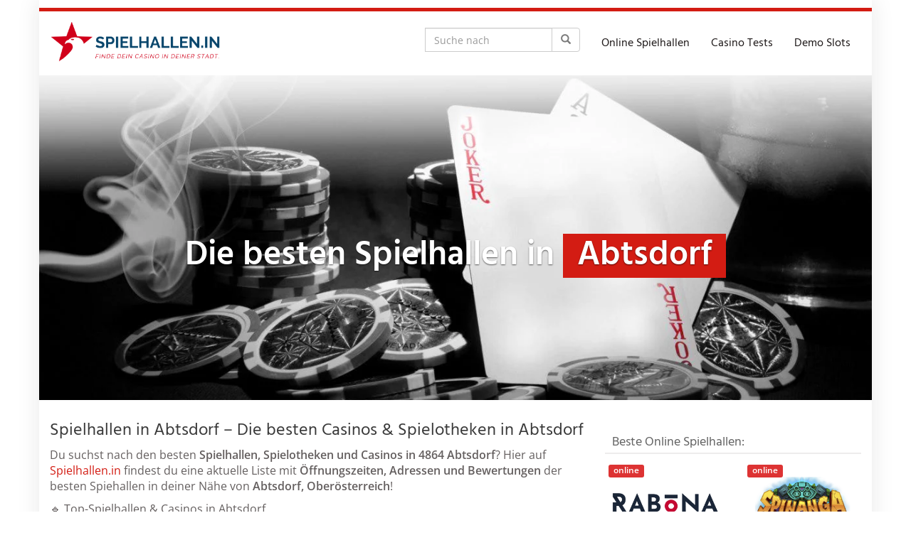

--- FILE ---
content_type: text/html; charset=UTF-8
request_url: https://spielhallen.in/region/oesterreich/oberoesterreich/abtsdorf/
body_size: 40329
content:
<!DOCTYPE html>
<html lang="de">
	<head><meta charset="utf-8"><script type="d4f1c437626a11612df5d689-text/javascript">if(navigator.userAgent.match(/MSIE|Internet Explorer/i)||navigator.userAgent.match(/Trident\/7\..*?rv:11/i)){var href=document.location.href;if(!href.match(/[?&]nowprocket/)){if(href.indexOf("?")==-1){if(href.indexOf("#")==-1){document.location.href=href+"?nowprocket=1"}else{document.location.href=href.replace("#","?nowprocket=1#")}}else{if(href.indexOf("#")==-1){document.location.href=href+"&nowprocket=1"}else{document.location.href=href.replace("#","&nowprocket=1#")}}}}</script><script type="d4f1c437626a11612df5d689-text/javascript">(()=>{class RocketLazyLoadScripts{constructor(){this.v="2.0.4",this.userEvents=["keydown","keyup","mousedown","mouseup","mousemove","mouseover","mouseout","touchmove","touchstart","touchend","touchcancel","wheel","click","dblclick","input"],this.attributeEvents=["onblur","onclick","oncontextmenu","ondblclick","onfocus","onmousedown","onmouseenter","onmouseleave","onmousemove","onmouseout","onmouseover","onmouseup","onmousewheel","onscroll","onsubmit"]}async t(){this.i(),this.o(),/iP(ad|hone)/.test(navigator.userAgent)&&this.h(),this.u(),this.l(this),this.m(),this.k(this),this.p(this),this._(),await Promise.all([this.R(),this.L()]),this.lastBreath=Date.now(),this.S(this),this.P(),this.D(),this.O(),this.M(),await this.C(this.delayedScripts.normal),await this.C(this.delayedScripts.defer),await this.C(this.delayedScripts.async),await this.T(),await this.F(),await this.j(),await this.A(),window.dispatchEvent(new Event("rocket-allScriptsLoaded")),this.everythingLoaded=!0,this.lastTouchEnd&&await new Promise(t=>setTimeout(t,500-Date.now()+this.lastTouchEnd)),this.I(),this.H(),this.U(),this.W()}i(){this.CSPIssue=sessionStorage.getItem("rocketCSPIssue"),document.addEventListener("securitypolicyviolation",t=>{this.CSPIssue||"script-src-elem"!==t.violatedDirective||"data"!==t.blockedURI||(this.CSPIssue=!0,sessionStorage.setItem("rocketCSPIssue",!0))},{isRocket:!0})}o(){window.addEventListener("pageshow",t=>{this.persisted=t.persisted,this.realWindowLoadedFired=!0},{isRocket:!0}),window.addEventListener("pagehide",()=>{this.onFirstUserAction=null},{isRocket:!0})}h(){let t;function e(e){t=e}window.addEventListener("touchstart",e,{isRocket:!0}),window.addEventListener("touchend",function i(o){o.changedTouches[0]&&t.changedTouches[0]&&Math.abs(o.changedTouches[0].pageX-t.changedTouches[0].pageX)<10&&Math.abs(o.changedTouches[0].pageY-t.changedTouches[0].pageY)<10&&o.timeStamp-t.timeStamp<200&&(window.removeEventListener("touchstart",e,{isRocket:!0}),window.removeEventListener("touchend",i,{isRocket:!0}),"INPUT"===o.target.tagName&&"text"===o.target.type||(o.target.dispatchEvent(new TouchEvent("touchend",{target:o.target,bubbles:!0})),o.target.dispatchEvent(new MouseEvent("mouseover",{target:o.target,bubbles:!0})),o.target.dispatchEvent(new PointerEvent("click",{target:o.target,bubbles:!0,cancelable:!0,detail:1,clientX:o.changedTouches[0].clientX,clientY:o.changedTouches[0].clientY})),event.preventDefault()))},{isRocket:!0})}q(t){this.userActionTriggered||("mousemove"!==t.type||this.firstMousemoveIgnored?"keyup"===t.type||"mouseover"===t.type||"mouseout"===t.type||(this.userActionTriggered=!0,this.onFirstUserAction&&this.onFirstUserAction()):this.firstMousemoveIgnored=!0),"click"===t.type&&t.preventDefault(),t.stopPropagation(),t.stopImmediatePropagation(),"touchstart"===this.lastEvent&&"touchend"===t.type&&(this.lastTouchEnd=Date.now()),"click"===t.type&&(this.lastTouchEnd=0),this.lastEvent=t.type,t.composedPath&&t.composedPath()[0].getRootNode()instanceof ShadowRoot&&(t.rocketTarget=t.composedPath()[0]),this.savedUserEvents.push(t)}u(){this.savedUserEvents=[],this.userEventHandler=this.q.bind(this),this.userEvents.forEach(t=>window.addEventListener(t,this.userEventHandler,{passive:!1,isRocket:!0})),document.addEventListener("visibilitychange",this.userEventHandler,{isRocket:!0})}U(){this.userEvents.forEach(t=>window.removeEventListener(t,this.userEventHandler,{passive:!1,isRocket:!0})),document.removeEventListener("visibilitychange",this.userEventHandler,{isRocket:!0}),this.savedUserEvents.forEach(t=>{(t.rocketTarget||t.target).dispatchEvent(new window[t.constructor.name](t.type,t))})}m(){const t="return false",e=Array.from(this.attributeEvents,t=>"data-rocket-"+t),i="["+this.attributeEvents.join("],[")+"]",o="[data-rocket-"+this.attributeEvents.join("],[data-rocket-")+"]",s=(e,i,o)=>{o&&o!==t&&(e.setAttribute("data-rocket-"+i,o),e["rocket"+i]=new Function("event",o),e.setAttribute(i,t))};new MutationObserver(t=>{for(const n of t)"attributes"===n.type&&(n.attributeName.startsWith("data-rocket-")||this.everythingLoaded?n.attributeName.startsWith("data-rocket-")&&this.everythingLoaded&&this.N(n.target,n.attributeName.substring(12)):s(n.target,n.attributeName,n.target.getAttribute(n.attributeName))),"childList"===n.type&&n.addedNodes.forEach(t=>{if(t.nodeType===Node.ELEMENT_NODE)if(this.everythingLoaded)for(const i of[t,...t.querySelectorAll(o)])for(const t of i.getAttributeNames())e.includes(t)&&this.N(i,t.substring(12));else for(const e of[t,...t.querySelectorAll(i)])for(const t of e.getAttributeNames())this.attributeEvents.includes(t)&&s(e,t,e.getAttribute(t))})}).observe(document,{subtree:!0,childList:!0,attributeFilter:[...this.attributeEvents,...e]})}I(){this.attributeEvents.forEach(t=>{document.querySelectorAll("[data-rocket-"+t+"]").forEach(e=>{this.N(e,t)})})}N(t,e){const i=t.getAttribute("data-rocket-"+e);i&&(t.setAttribute(e,i),t.removeAttribute("data-rocket-"+e))}k(t){Object.defineProperty(HTMLElement.prototype,"onclick",{get(){return this.rocketonclick||null},set(e){this.rocketonclick=e,this.setAttribute(t.everythingLoaded?"onclick":"data-rocket-onclick","this.rocketonclick(event)")}})}S(t){function e(e,i){let o=e[i];e[i]=null,Object.defineProperty(e,i,{get:()=>o,set(s){t.everythingLoaded?o=s:e["rocket"+i]=o=s}})}e(document,"onreadystatechange"),e(window,"onload"),e(window,"onpageshow");try{Object.defineProperty(document,"readyState",{get:()=>t.rocketReadyState,set(e){t.rocketReadyState=e},configurable:!0}),document.readyState="loading"}catch(t){console.log("WPRocket DJE readyState conflict, bypassing")}}l(t){this.originalAddEventListener=EventTarget.prototype.addEventListener,this.originalRemoveEventListener=EventTarget.prototype.removeEventListener,this.savedEventListeners=[],EventTarget.prototype.addEventListener=function(e,i,o){o&&o.isRocket||!t.B(e,this)&&!t.userEvents.includes(e)||t.B(e,this)&&!t.userActionTriggered||e.startsWith("rocket-")||t.everythingLoaded?t.originalAddEventListener.call(this,e,i,o):(t.savedEventListeners.push({target:this,remove:!1,type:e,func:i,options:o}),"mouseenter"!==e&&"mouseleave"!==e||t.originalAddEventListener.call(this,e,t.savedUserEvents.push,o))},EventTarget.prototype.removeEventListener=function(e,i,o){o&&o.isRocket||!t.B(e,this)&&!t.userEvents.includes(e)||t.B(e,this)&&!t.userActionTriggered||e.startsWith("rocket-")||t.everythingLoaded?t.originalRemoveEventListener.call(this,e,i,o):t.savedEventListeners.push({target:this,remove:!0,type:e,func:i,options:o})}}J(t,e){this.savedEventListeners=this.savedEventListeners.filter(i=>{let o=i.type,s=i.target||window;return e!==o||t!==s||(this.B(o,s)&&(i.type="rocket-"+o),this.$(i),!1)})}H(){EventTarget.prototype.addEventListener=this.originalAddEventListener,EventTarget.prototype.removeEventListener=this.originalRemoveEventListener,this.savedEventListeners.forEach(t=>this.$(t))}$(t){t.remove?this.originalRemoveEventListener.call(t.target,t.type,t.func,t.options):this.originalAddEventListener.call(t.target,t.type,t.func,t.options)}p(t){let e;function i(e){return t.everythingLoaded?e:e.split(" ").map(t=>"load"===t||t.startsWith("load.")?"rocket-jquery-load":t).join(" ")}function o(o){function s(e){const s=o.fn[e];o.fn[e]=o.fn.init.prototype[e]=function(){return this[0]===window&&t.userActionTriggered&&("string"==typeof arguments[0]||arguments[0]instanceof String?arguments[0]=i(arguments[0]):"object"==typeof arguments[0]&&Object.keys(arguments[0]).forEach(t=>{const e=arguments[0][t];delete arguments[0][t],arguments[0][i(t)]=e})),s.apply(this,arguments),this}}if(o&&o.fn&&!t.allJQueries.includes(o)){const e={DOMContentLoaded:[],"rocket-DOMContentLoaded":[]};for(const t in e)document.addEventListener(t,()=>{e[t].forEach(t=>t())},{isRocket:!0});o.fn.ready=o.fn.init.prototype.ready=function(i){function s(){parseInt(o.fn.jquery)>2?setTimeout(()=>i.bind(document)(o)):i.bind(document)(o)}return"function"==typeof i&&(t.realDomReadyFired?!t.userActionTriggered||t.fauxDomReadyFired?s():e["rocket-DOMContentLoaded"].push(s):e.DOMContentLoaded.push(s)),o([])},s("on"),s("one"),s("off"),t.allJQueries.push(o)}e=o}t.allJQueries=[],o(window.jQuery),Object.defineProperty(window,"jQuery",{get:()=>e,set(t){o(t)}})}P(){const t=new Map;document.write=document.writeln=function(e){const i=document.currentScript,o=document.createRange(),s=i.parentElement;let n=t.get(i);void 0===n&&(n=i.nextSibling,t.set(i,n));const c=document.createDocumentFragment();o.setStart(c,0),c.appendChild(o.createContextualFragment(e)),s.insertBefore(c,n)}}async R(){return new Promise(t=>{this.userActionTriggered?t():this.onFirstUserAction=t})}async L(){return new Promise(t=>{document.addEventListener("DOMContentLoaded",()=>{this.realDomReadyFired=!0,t()},{isRocket:!0})})}async j(){return this.realWindowLoadedFired?Promise.resolve():new Promise(t=>{window.addEventListener("load",t,{isRocket:!0})})}M(){this.pendingScripts=[];this.scriptsMutationObserver=new MutationObserver(t=>{for(const e of t)e.addedNodes.forEach(t=>{"SCRIPT"!==t.tagName||t.noModule||t.isWPRocket||this.pendingScripts.push({script:t,promise:new Promise(e=>{const i=()=>{const i=this.pendingScripts.findIndex(e=>e.script===t);i>=0&&this.pendingScripts.splice(i,1),e()};t.addEventListener("load",i,{isRocket:!0}),t.addEventListener("error",i,{isRocket:!0}),setTimeout(i,1e3)})})})}),this.scriptsMutationObserver.observe(document,{childList:!0,subtree:!0})}async F(){await this.X(),this.pendingScripts.length?(await this.pendingScripts[0].promise,await this.F()):this.scriptsMutationObserver.disconnect()}D(){this.delayedScripts={normal:[],async:[],defer:[]},document.querySelectorAll("script[type$=rocketlazyloadscript]").forEach(t=>{t.hasAttribute("data-rocket-src")?t.hasAttribute("async")&&!1!==t.async?this.delayedScripts.async.push(t):t.hasAttribute("defer")&&!1!==t.defer||"module"===t.getAttribute("data-rocket-type")?this.delayedScripts.defer.push(t):this.delayedScripts.normal.push(t):this.delayedScripts.normal.push(t)})}async _(){await this.L();let t=[];document.querySelectorAll("script[type$=rocketlazyloadscript][data-rocket-src]").forEach(e=>{let i=e.getAttribute("data-rocket-src");if(i&&!i.startsWith("data:")){i.startsWith("//")&&(i=location.protocol+i);try{const o=new URL(i).origin;o!==location.origin&&t.push({src:o,crossOrigin:e.crossOrigin||"module"===e.getAttribute("data-rocket-type")})}catch(t){}}}),t=[...new Map(t.map(t=>[JSON.stringify(t),t])).values()],this.Y(t,"preconnect")}async G(t){if(await this.K(),!0!==t.noModule||!("noModule"in HTMLScriptElement.prototype))return new Promise(e=>{let i;function o(){(i||t).setAttribute("data-rocket-status","executed"),e()}try{if(navigator.userAgent.includes("Firefox/")||""===navigator.vendor||this.CSPIssue)i=document.createElement("script"),[...t.attributes].forEach(t=>{let e=t.nodeName;"type"!==e&&("data-rocket-type"===e&&(e="type"),"data-rocket-src"===e&&(e="src"),i.setAttribute(e,t.nodeValue))}),t.text&&(i.text=t.text),t.nonce&&(i.nonce=t.nonce),i.hasAttribute("src")?(i.addEventListener("load",o,{isRocket:!0}),i.addEventListener("error",()=>{i.setAttribute("data-rocket-status","failed-network"),e()},{isRocket:!0}),setTimeout(()=>{i.isConnected||e()},1)):(i.text=t.text,o()),i.isWPRocket=!0,t.parentNode.replaceChild(i,t);else{const i=t.getAttribute("data-rocket-type"),s=t.getAttribute("data-rocket-src");i?(t.type=i,t.removeAttribute("data-rocket-type")):t.removeAttribute("type"),t.addEventListener("load",o,{isRocket:!0}),t.addEventListener("error",i=>{this.CSPIssue&&i.target.src.startsWith("data:")?(console.log("WPRocket: CSP fallback activated"),t.removeAttribute("src"),this.G(t).then(e)):(t.setAttribute("data-rocket-status","failed-network"),e())},{isRocket:!0}),s?(t.fetchPriority="high",t.removeAttribute("data-rocket-src"),t.src=s):t.src="data:text/javascript;base64,"+window.btoa(unescape(encodeURIComponent(t.text)))}}catch(i){t.setAttribute("data-rocket-status","failed-transform"),e()}});t.setAttribute("data-rocket-status","skipped")}async C(t){const e=t.shift();return e?(e.isConnected&&await this.G(e),this.C(t)):Promise.resolve()}O(){this.Y([...this.delayedScripts.normal,...this.delayedScripts.defer,...this.delayedScripts.async],"preload")}Y(t,e){this.trash=this.trash||[];let i=!0;var o=document.createDocumentFragment();t.forEach(t=>{const s=t.getAttribute&&t.getAttribute("data-rocket-src")||t.src;if(s&&!s.startsWith("data:")){const n=document.createElement("link");n.href=s,n.rel=e,"preconnect"!==e&&(n.as="script",n.fetchPriority=i?"high":"low"),t.getAttribute&&"module"===t.getAttribute("data-rocket-type")&&(n.crossOrigin=!0),t.crossOrigin&&(n.crossOrigin=t.crossOrigin),t.integrity&&(n.integrity=t.integrity),t.nonce&&(n.nonce=t.nonce),o.appendChild(n),this.trash.push(n),i=!1}}),document.head.appendChild(o)}W(){this.trash.forEach(t=>t.remove())}async T(){try{document.readyState="interactive"}catch(t){}this.fauxDomReadyFired=!0;try{await this.K(),this.J(document,"readystatechange"),document.dispatchEvent(new Event("rocket-readystatechange")),await this.K(),document.rocketonreadystatechange&&document.rocketonreadystatechange(),await this.K(),this.J(document,"DOMContentLoaded"),document.dispatchEvent(new Event("rocket-DOMContentLoaded")),await this.K(),this.J(window,"DOMContentLoaded"),window.dispatchEvent(new Event("rocket-DOMContentLoaded"))}catch(t){console.error(t)}}async A(){try{document.readyState="complete"}catch(t){}try{await this.K(),this.J(document,"readystatechange"),document.dispatchEvent(new Event("rocket-readystatechange")),await this.K(),document.rocketonreadystatechange&&document.rocketonreadystatechange(),await this.K(),this.J(window,"load"),window.dispatchEvent(new Event("rocket-load")),await this.K(),window.rocketonload&&window.rocketonload(),await this.K(),this.allJQueries.forEach(t=>t(window).trigger("rocket-jquery-load")),await this.K(),this.J(window,"pageshow");const t=new Event("rocket-pageshow");t.persisted=this.persisted,window.dispatchEvent(t),await this.K(),window.rocketonpageshow&&window.rocketonpageshow({persisted:this.persisted})}catch(t){console.error(t)}}async K(){Date.now()-this.lastBreath>45&&(await this.X(),this.lastBreath=Date.now())}async X(){return document.hidden?new Promise(t=>setTimeout(t)):new Promise(t=>requestAnimationFrame(t))}B(t,e){return e===document&&"readystatechange"===t||(e===document&&"DOMContentLoaded"===t||(e===window&&"DOMContentLoaded"===t||(e===window&&"load"===t||e===window&&"pageshow"===t)))}static run(){(new RocketLazyLoadScripts).t()}}RocketLazyLoadScripts.run()})();</script>
		
		<meta name="viewport" content="width=device-width, initial-scale=1.0, maximum-scale=1.0, user-scalable=no"/>
		<meta http-equiv="X-UA-Compatible" content="IE=edge,chrome=1">
		<title>⇒ Spielhallen in Abtsdorf - Die besten Casinos in Abtsdorf 2025 ✓</title>
<link data-rocket-preload as="style" href="https://fonts.googleapis.com/css?family=Open%20Sans%3A300italic%2C400italic%2C600italic%2C300%2C400%2C600%7CHind%3A600%7CHind%3Aregular%7COpen%20Sans%3Aregular&#038;subset=latin%2Clatin-ext&#038;display=swap" rel="preload">
<script src="/cdn-cgi/scripts/7d0fa10a/cloudflare-static/rocket-loader.min.js" data-cf-settings="d4f1c437626a11612df5d689-|49"></script><link href="https://fonts.googleapis.com/css?family=Open%20Sans%3A300italic%2C400italic%2C600italic%2C300%2C400%2C600%7CHind%3A600%7CHind%3Aregular%7COpen%20Sans%3Aregular&#038;subset=latin%2Clatin-ext&#038;display=swap" media="print" onload="this.media=&#039;all&#039;" rel="stylesheet">
<noscript><link rel="stylesheet" href="https://fonts.googleapis.com/css?family=Open%20Sans%3A300italic%2C400italic%2C600italic%2C300%2C400%2C600%7CHind%3A600%7CHind%3Aregular%7COpen%20Sans%3Aregular&#038;subset=latin%2Clatin-ext&#038;display=swap"></noscript>
<link crossorigin data-rocket-preload as="font" href="https://spielhallen.in/wp-content/plugins/poka-review/public/fonts/fontawesome-webfont.woff2?v=4.7.0" rel="preload">
<link crossorigin data-rocket-preload as="font" href="https://netdna.bootstrapcdn.com/font-awesome/4.7.0/fonts/fontawesome-webfont.woff2?v=4.7.0" rel="preload">
<link crossorigin data-rocket-preload as="font" href="https://fonts.gstatic.com/s/opensans/v40/memvYaGs126MiZpBA-UvWbX2vVnXBbObj2OVTUGmu1aB.woff2" rel="preload">
<link crossorigin data-rocket-preload as="font" href="https://fonts.gstatic.com/s/opensans/v40/memvYaGs126MiZpBA-UvWbX2vVnXBbObj2OVTS-muw.woff2" rel="preload">
<link crossorigin data-rocket-preload as="font" href="https://fonts.gstatic.com/s/hind/v17/5aU19_a8oxmIfLZcERySjQ.woff2" rel="preload">
<link crossorigin data-rocket-preload as="font" href="https://spielhallen.in/wp-content/themes/datingtheme/_/fonts/glyphicons-halflings-regular.woff2" rel="preload">
<link crossorigin data-rocket-preload as="font" href="https://fonts.gstatic.com/s/hind/v17/5aU69_a8oxmIdGl4BA.woff2" rel="preload">
<link crossorigin data-rocket-preload as="font" href="https://fonts.gstatic.com/s/opensans/v40/memSYaGs126MiZpBA-UvWbX2vVnXBbObj2OVZyOOSr4dVJWUgsjZ0B5OaVIGxA.woff2" rel="preload">
<link crossorigin data-rocket-preload as="font" href="https://fonts.gstatic.com/s/opensans/v40/memSYaGs126MiZpBA-UvWbX2vVnXBbObj2OVZyOOSr4dVJWUgsjZ0B4gaVI.woff2" rel="preload">
<style id="wpr-usedcss">img:is([sizes=auto i],[sizes^="auto," i]){contain-intrinsic-size:3000px 1500px}img.emoji{display:inline!important;border:none!important;box-shadow:none!important;height:1em!important;width:1em!important;margin:0 .07em!important;vertical-align:-.1em!important;background:0 0!important;padding:0!important}:where(.wp-block-button__link){border-radius:9999px;box-shadow:none;padding:calc(.667em + 2px) calc(1.333em + 2px);text-decoration:none}:root :where(.wp-block-button .wp-block-button__link.is-style-outline),:root :where(.wp-block-button.is-style-outline>.wp-block-button__link){border:2px solid;padding:.667em 1.333em}:root :where(.wp-block-button .wp-block-button__link.is-style-outline:not(.has-text-color)),:root :where(.wp-block-button.is-style-outline>.wp-block-button__link:not(.has-text-color)){color:currentColor}:root :where(.wp-block-button .wp-block-button__link.is-style-outline:not(.has-background)),:root :where(.wp-block-button.is-style-outline>.wp-block-button__link:not(.has-background)){background-color:initial;background-image:none}:where(.wp-block-calendar table:not(.has-background) th){background:#ddd}:where(.wp-block-columns){margin-bottom:1.75em}:where(.wp-block-columns.has-background){padding:1.25em 2.375em}:where(.wp-block-post-comments input[type=submit]){border:none}:where(.wp-block-cover-image:not(.has-text-color)),:where(.wp-block-cover:not(.has-text-color)){color:#fff}:where(.wp-block-cover-image.is-light:not(.has-text-color)),:where(.wp-block-cover.is-light:not(.has-text-color)){color:#000}:root :where(.wp-block-cover h1:not(.has-text-color)),:root :where(.wp-block-cover h2:not(.has-text-color)),:root :where(.wp-block-cover h3:not(.has-text-color)),:root :where(.wp-block-cover h4:not(.has-text-color)),:root :where(.wp-block-cover h5:not(.has-text-color)),:root :where(.wp-block-cover h6:not(.has-text-color)),:root :where(.wp-block-cover p:not(.has-text-color)){color:inherit}:where(.wp-block-file){margin-bottom:1.5em}:where(.wp-block-file__button){border-radius:2em;display:inline-block;padding:.5em 1em}:where(.wp-block-file__button):is(a):active,:where(.wp-block-file__button):is(a):focus,:where(.wp-block-file__button):is(a):hover,:where(.wp-block-file__button):is(a):visited{box-shadow:none;color:#fff;opacity:.85;text-decoration:none}:where(.wp-block-group.wp-block-group-is-layout-constrained){position:relative}.wp-block-image a{display:inline-block}.wp-block-image img{box-sizing:border-box;height:auto;max-width:100%;vertical-align:bottom}.wp-block-image .alignright,.wp-block-image.alignright{display:table}.wp-block-image .alignright{float:right;margin:.5em 0 .5em 1em}.wp-block-image :where(figcaption){margin-bottom:1em;margin-top:.5em}:root :where(.wp-block-image.is-style-rounded img,.wp-block-image .is-style-rounded img){border-radius:9999px}.wp-block-image figure{margin:0}:where(.wp-block-latest-comments:not([style*=line-height] .wp-block-latest-comments__comment)){line-height:1.1}:where(.wp-block-latest-comments:not([style*=line-height] .wp-block-latest-comments__comment-excerpt p)){line-height:1.8}:root :where(.wp-block-latest-posts.is-grid){padding:0}:root :where(.wp-block-latest-posts.wp-block-latest-posts__list){padding-left:0}ul{box-sizing:border-box}:root :where(.wp-block-list.has-background){padding:1.25em 2.375em}:where(.wp-block-navigation.has-background .wp-block-navigation-item a:not(.wp-element-button)),:where(.wp-block-navigation.has-background .wp-block-navigation-submenu a:not(.wp-element-button)){padding:.5em 1em}:where(.wp-block-navigation .wp-block-navigation__submenu-container .wp-block-navigation-item a:not(.wp-element-button)),:where(.wp-block-navigation .wp-block-navigation__submenu-container .wp-block-navigation-submenu a:not(.wp-element-button)),:where(.wp-block-navigation .wp-block-navigation__submenu-container .wp-block-navigation-submenu button.wp-block-navigation-item__content),:where(.wp-block-navigation .wp-block-navigation__submenu-container .wp-block-pages-list__item button.wp-block-navigation-item__content){padding:.5em 1em}:root :where(p.has-background){padding:1.25em 2.375em}:where(p.has-text-color:not(.has-link-color)) a{color:inherit}:where(.wp-block-post-comments-form) input:not([type=submit]),:where(.wp-block-post-comments-form) textarea{border:1px solid #949494;font-family:inherit;font-size:1em}:where(.wp-block-post-comments-form) input:where(:not([type=submit]):not([type=checkbox])),:where(.wp-block-post-comments-form) textarea{padding:calc(.667em + 2px)}:where(.wp-block-post-excerpt){box-sizing:border-box;margin-bottom:var(--wp--style--block-gap);margin-top:var(--wp--style--block-gap)}:where(.wp-block-preformatted.has-background){padding:1.25em 2.375em}:where(.wp-block-search__button){border:1px solid #ccc;padding:6px 10px}:where(.wp-block-search__input){font-family:inherit;font-size:inherit;font-style:inherit;font-weight:inherit;letter-spacing:inherit;line-height:inherit;text-transform:inherit}:where(.wp-block-search__button-inside .wp-block-search__inside-wrapper){border:1px solid #949494;box-sizing:border-box;padding:4px}:where(.wp-block-search__button-inside .wp-block-search__inside-wrapper) .wp-block-search__input{border:none;border-radius:0;padding:0 4px}:where(.wp-block-search__button-inside .wp-block-search__inside-wrapper) .wp-block-search__input:focus{outline:0}:where(.wp-block-search__button-inside .wp-block-search__inside-wrapper) :where(.wp-block-search__button){padding:4px 8px}:root :where(.wp-block-separator.is-style-dots){height:auto;line-height:1;text-align:center}:root :where(.wp-block-separator.is-style-dots):before{color:currentColor;content:"···";font-family:serif;font-size:1.5em;letter-spacing:2em;padding-left:2em}:root :where(.wp-block-site-logo.is-style-rounded){border-radius:9999px}:where(.wp-block-social-links:not(.is-style-logos-only)) .wp-social-link{background-color:#f0f0f0;color:#444}:where(.wp-block-social-links:not(.is-style-logos-only)) .wp-social-link-amazon{background-color:#f90;color:#fff}:where(.wp-block-social-links:not(.is-style-logos-only)) .wp-social-link-bandcamp{background-color:#1ea0c3;color:#fff}:where(.wp-block-social-links:not(.is-style-logos-only)) .wp-social-link-behance{background-color:#0757fe;color:#fff}:where(.wp-block-social-links:not(.is-style-logos-only)) .wp-social-link-bluesky{background-color:#0a7aff;color:#fff}:where(.wp-block-social-links:not(.is-style-logos-only)) .wp-social-link-codepen{background-color:#1e1f26;color:#fff}:where(.wp-block-social-links:not(.is-style-logos-only)) .wp-social-link-deviantart{background-color:#02e49b;color:#fff}:where(.wp-block-social-links:not(.is-style-logos-only)) .wp-social-link-dribbble{background-color:#e94c89;color:#fff}:where(.wp-block-social-links:not(.is-style-logos-only)) .wp-social-link-dropbox{background-color:#4280ff;color:#fff}:where(.wp-block-social-links:not(.is-style-logos-only)) .wp-social-link-etsy{background-color:#f45800;color:#fff}:where(.wp-block-social-links:not(.is-style-logos-only)) .wp-social-link-facebook{background-color:#0866ff;color:#fff}:where(.wp-block-social-links:not(.is-style-logos-only)) .wp-social-link-fivehundredpx{background-color:#000;color:#fff}:where(.wp-block-social-links:not(.is-style-logos-only)) .wp-social-link-flickr{background-color:#0461dd;color:#fff}:where(.wp-block-social-links:not(.is-style-logos-only)) .wp-social-link-foursquare{background-color:#e65678;color:#fff}:where(.wp-block-social-links:not(.is-style-logos-only)) .wp-social-link-github{background-color:#24292d;color:#fff}:where(.wp-block-social-links:not(.is-style-logos-only)) .wp-social-link-goodreads{background-color:#eceadd;color:#382110}:where(.wp-block-social-links:not(.is-style-logos-only)) .wp-social-link-google{background-color:#ea4434;color:#fff}:where(.wp-block-social-links:not(.is-style-logos-only)) .wp-social-link-gravatar{background-color:#1d4fc4;color:#fff}:where(.wp-block-social-links:not(.is-style-logos-only)) .wp-social-link-instagram{background-color:#f00075;color:#fff}:where(.wp-block-social-links:not(.is-style-logos-only)) .wp-social-link-lastfm{background-color:#e21b24;color:#fff}:where(.wp-block-social-links:not(.is-style-logos-only)) .wp-social-link-linkedin{background-color:#0d66c2;color:#fff}:where(.wp-block-social-links:not(.is-style-logos-only)) .wp-social-link-mastodon{background-color:#3288d4;color:#fff}:where(.wp-block-social-links:not(.is-style-logos-only)) .wp-social-link-medium{background-color:#000;color:#fff}:where(.wp-block-social-links:not(.is-style-logos-only)) .wp-social-link-meetup{background-color:#f6405f;color:#fff}:where(.wp-block-social-links:not(.is-style-logos-only)) .wp-social-link-patreon{background-color:#000;color:#fff}:where(.wp-block-social-links:not(.is-style-logos-only)) .wp-social-link-pinterest{background-color:#e60122;color:#fff}:where(.wp-block-social-links:not(.is-style-logos-only)) .wp-social-link-pocket{background-color:#ef4155;color:#fff}:where(.wp-block-social-links:not(.is-style-logos-only)) .wp-social-link-reddit{background-color:#ff4500;color:#fff}:where(.wp-block-social-links:not(.is-style-logos-only)) .wp-social-link-skype{background-color:#0478d7;color:#fff}:where(.wp-block-social-links:not(.is-style-logos-only)) .wp-social-link-snapchat{background-color:#fefc00;color:#fff;stroke:#000}:where(.wp-block-social-links:not(.is-style-logos-only)) .wp-social-link-soundcloud{background-color:#ff5600;color:#fff}:where(.wp-block-social-links:not(.is-style-logos-only)) .wp-social-link-spotify{background-color:#1bd760;color:#fff}:where(.wp-block-social-links:not(.is-style-logos-only)) .wp-social-link-telegram{background-color:#2aabee;color:#fff}:where(.wp-block-social-links:not(.is-style-logos-only)) .wp-social-link-threads{background-color:#000;color:#fff}:where(.wp-block-social-links:not(.is-style-logos-only)) .wp-social-link-tiktok{background-color:#000;color:#fff}:where(.wp-block-social-links:not(.is-style-logos-only)) .wp-social-link-tumblr{background-color:#011835;color:#fff}:where(.wp-block-social-links:not(.is-style-logos-only)) .wp-social-link-twitch{background-color:#6440a4;color:#fff}:where(.wp-block-social-links:not(.is-style-logos-only)) .wp-social-link-twitter{background-color:#1da1f2;color:#fff}:where(.wp-block-social-links:not(.is-style-logos-only)) .wp-social-link-vimeo{background-color:#1eb7ea;color:#fff}:where(.wp-block-social-links:not(.is-style-logos-only)) .wp-social-link-vk{background-color:#4680c2;color:#fff}:where(.wp-block-social-links:not(.is-style-logos-only)) .wp-social-link-wordpress{background-color:#3499cd;color:#fff}:where(.wp-block-social-links:not(.is-style-logos-only)) .wp-social-link-whatsapp{background-color:#25d366;color:#fff}:where(.wp-block-social-links:not(.is-style-logos-only)) .wp-social-link-x{background-color:#000;color:#fff}:where(.wp-block-social-links:not(.is-style-logos-only)) .wp-social-link-yelp{background-color:#d32422;color:#fff}:where(.wp-block-social-links:not(.is-style-logos-only)) .wp-social-link-youtube{background-color:red;color:#fff}:where(.wp-block-social-links.is-style-logos-only) .wp-social-link{background:0 0}:where(.wp-block-social-links.is-style-logos-only) .wp-social-link svg{height:1.25em;width:1.25em}:where(.wp-block-social-links.is-style-logos-only) .wp-social-link-amazon{color:#f90}:where(.wp-block-social-links.is-style-logos-only) .wp-social-link-bandcamp{color:#1ea0c3}:where(.wp-block-social-links.is-style-logos-only) .wp-social-link-behance{color:#0757fe}:where(.wp-block-social-links.is-style-logos-only) .wp-social-link-bluesky{color:#0a7aff}:where(.wp-block-social-links.is-style-logos-only) .wp-social-link-codepen{color:#1e1f26}:where(.wp-block-social-links.is-style-logos-only) .wp-social-link-deviantart{color:#02e49b}:where(.wp-block-social-links.is-style-logos-only) .wp-social-link-dribbble{color:#e94c89}:where(.wp-block-social-links.is-style-logos-only) .wp-social-link-dropbox{color:#4280ff}:where(.wp-block-social-links.is-style-logos-only) .wp-social-link-etsy{color:#f45800}:where(.wp-block-social-links.is-style-logos-only) .wp-social-link-facebook{color:#0866ff}:where(.wp-block-social-links.is-style-logos-only) .wp-social-link-fivehundredpx{color:#000}:where(.wp-block-social-links.is-style-logos-only) .wp-social-link-flickr{color:#0461dd}:where(.wp-block-social-links.is-style-logos-only) .wp-social-link-foursquare{color:#e65678}:where(.wp-block-social-links.is-style-logos-only) .wp-social-link-github{color:#24292d}:where(.wp-block-social-links.is-style-logos-only) .wp-social-link-goodreads{color:#382110}:where(.wp-block-social-links.is-style-logos-only) .wp-social-link-google{color:#ea4434}:where(.wp-block-social-links.is-style-logos-only) .wp-social-link-gravatar{color:#1d4fc4}:where(.wp-block-social-links.is-style-logos-only) .wp-social-link-instagram{color:#f00075}:where(.wp-block-social-links.is-style-logos-only) .wp-social-link-lastfm{color:#e21b24}:where(.wp-block-social-links.is-style-logos-only) .wp-social-link-linkedin{color:#0d66c2}:where(.wp-block-social-links.is-style-logos-only) .wp-social-link-mastodon{color:#3288d4}:where(.wp-block-social-links.is-style-logos-only) .wp-social-link-medium{color:#000}:where(.wp-block-social-links.is-style-logos-only) .wp-social-link-meetup{color:#f6405f}:where(.wp-block-social-links.is-style-logos-only) .wp-social-link-patreon{color:#000}:where(.wp-block-social-links.is-style-logos-only) .wp-social-link-pinterest{color:#e60122}:where(.wp-block-social-links.is-style-logos-only) .wp-social-link-pocket{color:#ef4155}:where(.wp-block-social-links.is-style-logos-only) .wp-social-link-reddit{color:#ff4500}:where(.wp-block-social-links.is-style-logos-only) .wp-social-link-skype{color:#0478d7}:where(.wp-block-social-links.is-style-logos-only) .wp-social-link-snapchat{color:#fff;stroke:#000}:where(.wp-block-social-links.is-style-logos-only) .wp-social-link-soundcloud{color:#ff5600}:where(.wp-block-social-links.is-style-logos-only) .wp-social-link-spotify{color:#1bd760}:where(.wp-block-social-links.is-style-logos-only) .wp-social-link-telegram{color:#2aabee}:where(.wp-block-social-links.is-style-logos-only) .wp-social-link-threads{color:#000}:where(.wp-block-social-links.is-style-logos-only) .wp-social-link-tiktok{color:#000}:where(.wp-block-social-links.is-style-logos-only) .wp-social-link-tumblr{color:#011835}:where(.wp-block-social-links.is-style-logos-only) .wp-social-link-twitch{color:#6440a4}:where(.wp-block-social-links.is-style-logos-only) .wp-social-link-twitter{color:#1da1f2}:where(.wp-block-social-links.is-style-logos-only) .wp-social-link-vimeo{color:#1eb7ea}:where(.wp-block-social-links.is-style-logos-only) .wp-social-link-vk{color:#4680c2}:where(.wp-block-social-links.is-style-logos-only) .wp-social-link-whatsapp{color:#25d366}:where(.wp-block-social-links.is-style-logos-only) .wp-social-link-wordpress{color:#3499cd}:where(.wp-block-social-links.is-style-logos-only) .wp-social-link-x{color:#000}:where(.wp-block-social-links.is-style-logos-only) .wp-social-link-yelp{color:#d32422}:where(.wp-block-social-links.is-style-logos-only) .wp-social-link-youtube{color:red}:root :where(.wp-block-social-links .wp-social-link a){padding:.25em}:root :where(.wp-block-social-links.is-style-logos-only .wp-social-link a){padding:0}:root :where(.wp-block-social-links.is-style-pill-shape .wp-social-link a){padding-left:.66667em;padding-right:.66667em}:root :where(.wp-block-tag-cloud.is-style-outline){display:flex;flex-wrap:wrap;gap:1ch}:root :where(.wp-block-tag-cloud.is-style-outline a){border:1px solid;font-size:unset!important;margin-right:0;padding:1ch 2ch;text-decoration:none!important}.wp-block-table{overflow-x:auto}.wp-block-table table{border-collapse:collapse;width:100%}.wp-block-table thead{border-bottom:3px solid}.wp-block-table td,.wp-block-table th{border:1px solid;padding:.5em}.wp-block-table.alignright{display:table;width:auto}.wp-block-table.alignright td,.wp-block-table.alignright th{word-break:break-word}.wp-block-table.is-style-stripes{background-color:initial;border-bottom:1px solid #f0f0f0;border-collapse:inherit;border-spacing:0}.wp-block-table.is-style-stripes tbody tr:nth-child(odd){background-color:#f0f0f0}.wp-block-table.is-style-stripes td,.wp-block-table.is-style-stripes th{border-color:#0000}:root :where(.wp-block-table-of-contents){box-sizing:border-box}:where(.wp-block-term-description){box-sizing:border-box;margin-bottom:var(--wp--style--block-gap);margin-top:var(--wp--style--block-gap)}:where(pre.wp-block-verse){font-family:inherit}:root{--wp--preset--font-size--normal:16px;--wp--preset--font-size--huge:42px}html :where(.has-border-color){border-style:solid}html :where([style*=border-top-color]){border-top-style:solid}html :where([style*=border-right-color]){border-right-style:solid}html :where([style*=border-bottom-color]){border-bottom-style:solid}html :where([style*=border-left-color]){border-left-style:solid}html :where([style*=border-width]){border-style:solid}html :where([style*=border-top-width]){border-top-style:solid}html :where([style*=border-right-width]){border-right-style:solid}html :where([style*=border-bottom-width]){border-bottom-style:solid}html :where([style*=border-left-width]){border-left-style:solid}html :where(img[class*=wp-image-]){height:auto;max-width:100%}:where(figure){margin:0 0 1em}html :where(.is-position-sticky){--wp-admin--admin-bar--position-offset:var(--wp-admin--admin-bar--height,0px)}@media screen and (max-width:600px){html :where(.is-position-sticky){--wp-admin--admin-bar--position-offset:0px}}:root{--wp--preset--aspect-ratio--square:1;--wp--preset--aspect-ratio--4-3:4/3;--wp--preset--aspect-ratio--3-4:3/4;--wp--preset--aspect-ratio--3-2:3/2;--wp--preset--aspect-ratio--2-3:2/3;--wp--preset--aspect-ratio--16-9:16/9;--wp--preset--aspect-ratio--9-16:9/16;--wp--preset--color--black:#000000;--wp--preset--color--cyan-bluish-gray:#abb8c3;--wp--preset--color--white:#ffffff;--wp--preset--color--pale-pink:#f78da7;--wp--preset--color--vivid-red:#cf2e2e;--wp--preset--color--luminous-vivid-orange:#ff6900;--wp--preset--color--luminous-vivid-amber:#fcb900;--wp--preset--color--light-green-cyan:#7bdcb5;--wp--preset--color--vivid-green-cyan:#00d084;--wp--preset--color--pale-cyan-blue:#8ed1fc;--wp--preset--color--vivid-cyan-blue:#0693e3;--wp--preset--color--vivid-purple:#9b51e0;--wp--preset--gradient--vivid-cyan-blue-to-vivid-purple:linear-gradient(135deg,rgba(6, 147, 227, 1) 0%,rgb(155, 81, 224) 100%);--wp--preset--gradient--light-green-cyan-to-vivid-green-cyan:linear-gradient(135deg,rgb(122, 220, 180) 0%,rgb(0, 208, 130) 100%);--wp--preset--gradient--luminous-vivid-amber-to-luminous-vivid-orange:linear-gradient(135deg,rgba(252, 185, 0, 1) 0%,rgba(255, 105, 0, 1) 100%);--wp--preset--gradient--luminous-vivid-orange-to-vivid-red:linear-gradient(135deg,rgba(255, 105, 0, 1) 0%,rgb(207, 46, 46) 100%);--wp--preset--gradient--very-light-gray-to-cyan-bluish-gray:linear-gradient(135deg,rgb(238, 238, 238) 0%,rgb(169, 184, 195) 100%);--wp--preset--gradient--cool-to-warm-spectrum:linear-gradient(135deg,rgb(74, 234, 220) 0%,rgb(151, 120, 209) 20%,rgb(207, 42, 186) 40%,rgb(238, 44, 130) 60%,rgb(251, 105, 98) 80%,rgb(254, 248, 76) 100%);--wp--preset--gradient--blush-light-purple:linear-gradient(135deg,rgb(255, 206, 236) 0%,rgb(152, 150, 240) 100%);--wp--preset--gradient--blush-bordeaux:linear-gradient(135deg,rgb(254, 205, 165) 0%,rgb(254, 45, 45) 50%,rgb(107, 0, 62) 100%);--wp--preset--gradient--luminous-dusk:linear-gradient(135deg,rgb(255, 203, 112) 0%,rgb(199, 81, 192) 50%,rgb(65, 88, 208) 100%);--wp--preset--gradient--pale-ocean:linear-gradient(135deg,rgb(255, 245, 203) 0%,rgb(182, 227, 212) 50%,rgb(51, 167, 181) 100%);--wp--preset--gradient--electric-grass:linear-gradient(135deg,rgb(202, 248, 128) 0%,rgb(113, 206, 126) 100%);--wp--preset--gradient--midnight:linear-gradient(135deg,rgb(2, 3, 129) 0%,rgb(40, 116, 252) 100%);--wp--preset--font-size--small:13px;--wp--preset--font-size--medium:20px;--wp--preset--font-size--large:36px;--wp--preset--font-size--x-large:42px;--wp--preset--spacing--20:0.44rem;--wp--preset--spacing--30:0.67rem;--wp--preset--spacing--40:1rem;--wp--preset--spacing--50:1.5rem;--wp--preset--spacing--60:2.25rem;--wp--preset--spacing--70:3.38rem;--wp--preset--spacing--80:5.06rem;--wp--preset--shadow--natural:6px 6px 9px rgba(0, 0, 0, .2);--wp--preset--shadow--deep:12px 12px 50px rgba(0, 0, 0, .4);--wp--preset--shadow--sharp:6px 6px 0px rgba(0, 0, 0, .2);--wp--preset--shadow--outlined:6px 6px 0px -3px rgba(255, 255, 255, 1),6px 6px rgba(0, 0, 0, 1);--wp--preset--shadow--crisp:6px 6px 0px rgba(0, 0, 0, 1)}:where(.is-layout-flex){gap:.5em}:where(.is-layout-grid){gap:.5em}.has-small-font-size{font-size:var(--wp--preset--font-size--small)!important}:where(.wp-block-post-template.is-layout-flex){gap:1.25em}:where(.wp-block-post-template.is-layout-grid){gap:1.25em}:where(.wp-block-columns.is-layout-flex){gap:2em}:where(.wp-block-columns.is-layout-grid){gap:2em}:root :where(.wp-block-pullquote){font-size:1.5em;line-height:1.6}@font-face{font-display:swap;font-family:FontAwesome;src:url(https://spielhallen.in/wp-content/plugins/poka-review/public/fonts/fontawesome-webfont.eot?v=4.7.0);src:url(https://spielhallen.in/wp-content/plugins/poka-review/public/fonts/fontawesome-webfont.eot?#iefix&v=4.7.0) format('embedded-opentype'),url(https://spielhallen.in/wp-content/plugins/poka-review/public/fonts/fontawesome-webfont.woff2?v=4.7.0) format('woff2'),url(https://spielhallen.in/wp-content/plugins/poka-review/public/fonts/fontawesome-webfont.woff?v=4.7.0) format('woff'),url(https://spielhallen.in/wp-content/plugins/poka-review/public/fonts/fontawesome-webfont.ttf?v=4.7.0) format('truetype'),url(https://spielhallen.in/wp-content/plugins/poka-review/public/fonts/fontawesome-webfont.svg?v=4.7.0#fontawesomeregular) format('svg');font-weight:400;font-style:normal}@font-face{font-display:swap;font-family:FontAwesome;src:url('https://netdna.bootstrapcdn.com/font-awesome/4.7.0/fonts/fontawesome-webfont.eot?v=4.7.0');src:url('https://netdna.bootstrapcdn.com/font-awesome/4.7.0/fonts/fontawesome-webfont.eot?#iefix&v=4.7.0') format('embedded-opentype'),url('https://netdna.bootstrapcdn.com/font-awesome/4.7.0/fonts/fontawesome-webfont.woff2?v=4.7.0') format('woff2'),url('https://netdna.bootstrapcdn.com/font-awesome/4.7.0/fonts/fontawesome-webfont.woff?v=4.7.0') format('woff'),url('https://netdna.bootstrapcdn.com/font-awesome/4.7.0/fonts/fontawesome-webfont.ttf?v=4.7.0') format('truetype'),url('https://netdna.bootstrapcdn.com/font-awesome/4.7.0/fonts/fontawesome-webfont.svg?v=4.7.0#fontawesomeregular') format('svg');font-weight:400;font-style:normal}.fa{display:inline-block;font:14px/1 FontAwesome;font-size:inherit;text-rendering:auto;-webkit-font-smoothing:antialiased;-moz-osx-font-smoothing:grayscale}.pull-right{float:right}.fa.pull-right{margin-left:.3em}.fa-heart:before{content:"\f004"}@font-face{font-family:'Open Sans';font-style:normal;font-weight:300;font-stretch:100%;font-display:swap;src:url(https://fonts.gstatic.com/s/opensans/v40/memvYaGs126MiZpBA-UvWbX2vVnXBbObj2OVTUGmu1aB.woff2) format('woff2');unicode-range:U+0001-000C,U+000E-001F,U+007F-009F,U+20DD-20E0,U+20E2-20E4,U+2150-218F,U+2190,U+2192,U+2194-2199,U+21AF,U+21E6-21F0,U+21F3,U+2218-2219,U+2299,U+22C4-22C6,U+2300-243F,U+2440-244A,U+2460-24FF,U+25A0-27BF,U+2800-28FF,U+2921-2922,U+2981,U+29BF,U+29EB,U+2B00-2BFF,U+4DC0-4DFF,U+FFF9-FFFB,U+10140-1018E,U+10190-1019C,U+101A0,U+101D0-101FD,U+102E0-102FB,U+10E60-10E7E,U+1D2C0-1D2D3,U+1D2E0-1D37F,U+1F000-1F0FF,U+1F100-1F1AD,U+1F1E6-1F1FF,U+1F30D-1F30F,U+1F315,U+1F31C,U+1F31E,U+1F320-1F32C,U+1F336,U+1F378,U+1F37D,U+1F382,U+1F393-1F39F,U+1F3A7-1F3A8,U+1F3AC-1F3AF,U+1F3C2,U+1F3C4-1F3C6,U+1F3CA-1F3CE,U+1F3D4-1F3E0,U+1F3ED,U+1F3F1-1F3F3,U+1F3F5-1F3F7,U+1F408,U+1F415,U+1F41F,U+1F426,U+1F43F,U+1F441-1F442,U+1F444,U+1F446-1F449,U+1F44C-1F44E,U+1F453,U+1F46A,U+1F47D,U+1F4A3,U+1F4B0,U+1F4B3,U+1F4B9,U+1F4BB,U+1F4BF,U+1F4C8-1F4CB,U+1F4D6,U+1F4DA,U+1F4DF,U+1F4E3-1F4E6,U+1F4EA-1F4ED,U+1F4F7,U+1F4F9-1F4FB,U+1F4FD-1F4FE,U+1F503,U+1F507-1F50B,U+1F50D,U+1F512-1F513,U+1F53E-1F54A,U+1F54F-1F5FA,U+1F610,U+1F650-1F67F,U+1F687,U+1F68D,U+1F691,U+1F694,U+1F698,U+1F6AD,U+1F6B2,U+1F6B9-1F6BA,U+1F6BC,U+1F6C6-1F6CF,U+1F6D3-1F6D7,U+1F6E0-1F6EA,U+1F6F0-1F6F3,U+1F6F7-1F6FC,U+1F700-1F7FF,U+1F800-1F80B,U+1F810-1F847,U+1F850-1F859,U+1F860-1F887,U+1F890-1F8AD,U+1F8B0-1F8BB,U+1F8C0-1F8C1,U+1F900-1F90B,U+1F93B,U+1F946,U+1F984,U+1F996,U+1F9E9,U+1FA00-1FA6F,U+1FA70-1FA7C,U+1FA80-1FA89,U+1FA8F-1FAC6,U+1FACE-1FADC,U+1FADF-1FAE9,U+1FAF0-1FAF8,U+1FB00-1FBFF}@font-face{font-family:'Open Sans';font-style:normal;font-weight:300;font-stretch:100%;font-display:swap;src:url(https://fonts.gstatic.com/s/opensans/v40/memvYaGs126MiZpBA-UvWbX2vVnXBbObj2OVTS-muw.woff2) format('woff2');unicode-range:U+0000-00FF,U+0131,U+0152-0153,U+02BB-02BC,U+02C6,U+02DA,U+02DC,U+0304,U+0308,U+0329,U+2000-206F,U+20AC,U+2122,U+2191,U+2193,U+2212,U+2215,U+FEFF,U+FFFD}@font-face{font-family:'Open Sans';font-style:normal;font-weight:400;font-stretch:100%;font-display:swap;src:url(https://fonts.gstatic.com/s/opensans/v40/memvYaGs126MiZpBA-UvWbX2vVnXBbObj2OVTUGmu1aB.woff2) format('woff2');unicode-range:U+0001-000C,U+000E-001F,U+007F-009F,U+20DD-20E0,U+20E2-20E4,U+2150-218F,U+2190,U+2192,U+2194-2199,U+21AF,U+21E6-21F0,U+21F3,U+2218-2219,U+2299,U+22C4-22C6,U+2300-243F,U+2440-244A,U+2460-24FF,U+25A0-27BF,U+2800-28FF,U+2921-2922,U+2981,U+29BF,U+29EB,U+2B00-2BFF,U+4DC0-4DFF,U+FFF9-FFFB,U+10140-1018E,U+10190-1019C,U+101A0,U+101D0-101FD,U+102E0-102FB,U+10E60-10E7E,U+1D2C0-1D2D3,U+1D2E0-1D37F,U+1F000-1F0FF,U+1F100-1F1AD,U+1F1E6-1F1FF,U+1F30D-1F30F,U+1F315,U+1F31C,U+1F31E,U+1F320-1F32C,U+1F336,U+1F378,U+1F37D,U+1F382,U+1F393-1F39F,U+1F3A7-1F3A8,U+1F3AC-1F3AF,U+1F3C2,U+1F3C4-1F3C6,U+1F3CA-1F3CE,U+1F3D4-1F3E0,U+1F3ED,U+1F3F1-1F3F3,U+1F3F5-1F3F7,U+1F408,U+1F415,U+1F41F,U+1F426,U+1F43F,U+1F441-1F442,U+1F444,U+1F446-1F449,U+1F44C-1F44E,U+1F453,U+1F46A,U+1F47D,U+1F4A3,U+1F4B0,U+1F4B3,U+1F4B9,U+1F4BB,U+1F4BF,U+1F4C8-1F4CB,U+1F4D6,U+1F4DA,U+1F4DF,U+1F4E3-1F4E6,U+1F4EA-1F4ED,U+1F4F7,U+1F4F9-1F4FB,U+1F4FD-1F4FE,U+1F503,U+1F507-1F50B,U+1F50D,U+1F512-1F513,U+1F53E-1F54A,U+1F54F-1F5FA,U+1F610,U+1F650-1F67F,U+1F687,U+1F68D,U+1F691,U+1F694,U+1F698,U+1F6AD,U+1F6B2,U+1F6B9-1F6BA,U+1F6BC,U+1F6C6-1F6CF,U+1F6D3-1F6D7,U+1F6E0-1F6EA,U+1F6F0-1F6F3,U+1F6F7-1F6FC,U+1F700-1F7FF,U+1F800-1F80B,U+1F810-1F847,U+1F850-1F859,U+1F860-1F887,U+1F890-1F8AD,U+1F8B0-1F8BB,U+1F8C0-1F8C1,U+1F900-1F90B,U+1F93B,U+1F946,U+1F984,U+1F996,U+1F9E9,U+1FA00-1FA6F,U+1FA70-1FA7C,U+1FA80-1FA89,U+1FA8F-1FAC6,U+1FACE-1FADC,U+1FADF-1FAE9,U+1FAF0-1FAF8,U+1FB00-1FBFF}@font-face{font-family:'Open Sans';font-style:normal;font-weight:400;font-stretch:100%;font-display:swap;src:url(https://fonts.gstatic.com/s/opensans/v40/memvYaGs126MiZpBA-UvWbX2vVnXBbObj2OVTS-muw.woff2) format('woff2');unicode-range:U+0000-00FF,U+0131,U+0152-0153,U+02BB-02BC,U+02C6,U+02DA,U+02DC,U+0304,U+0308,U+0329,U+2000-206F,U+20AC,U+2122,U+2191,U+2193,U+2212,U+2215,U+FEFF,U+FFFD}@font-face{font-family:'Open Sans';font-style:normal;font-weight:600;font-stretch:100%;font-display:swap;src:url(https://fonts.gstatic.com/s/opensans/v40/memvYaGs126MiZpBA-UvWbX2vVnXBbObj2OVTUGmu1aB.woff2) format('woff2');unicode-range:U+0001-000C,U+000E-001F,U+007F-009F,U+20DD-20E0,U+20E2-20E4,U+2150-218F,U+2190,U+2192,U+2194-2199,U+21AF,U+21E6-21F0,U+21F3,U+2218-2219,U+2299,U+22C4-22C6,U+2300-243F,U+2440-244A,U+2460-24FF,U+25A0-27BF,U+2800-28FF,U+2921-2922,U+2981,U+29BF,U+29EB,U+2B00-2BFF,U+4DC0-4DFF,U+FFF9-FFFB,U+10140-1018E,U+10190-1019C,U+101A0,U+101D0-101FD,U+102E0-102FB,U+10E60-10E7E,U+1D2C0-1D2D3,U+1D2E0-1D37F,U+1F000-1F0FF,U+1F100-1F1AD,U+1F1E6-1F1FF,U+1F30D-1F30F,U+1F315,U+1F31C,U+1F31E,U+1F320-1F32C,U+1F336,U+1F378,U+1F37D,U+1F382,U+1F393-1F39F,U+1F3A7-1F3A8,U+1F3AC-1F3AF,U+1F3C2,U+1F3C4-1F3C6,U+1F3CA-1F3CE,U+1F3D4-1F3E0,U+1F3ED,U+1F3F1-1F3F3,U+1F3F5-1F3F7,U+1F408,U+1F415,U+1F41F,U+1F426,U+1F43F,U+1F441-1F442,U+1F444,U+1F446-1F449,U+1F44C-1F44E,U+1F453,U+1F46A,U+1F47D,U+1F4A3,U+1F4B0,U+1F4B3,U+1F4B9,U+1F4BB,U+1F4BF,U+1F4C8-1F4CB,U+1F4D6,U+1F4DA,U+1F4DF,U+1F4E3-1F4E6,U+1F4EA-1F4ED,U+1F4F7,U+1F4F9-1F4FB,U+1F4FD-1F4FE,U+1F503,U+1F507-1F50B,U+1F50D,U+1F512-1F513,U+1F53E-1F54A,U+1F54F-1F5FA,U+1F610,U+1F650-1F67F,U+1F687,U+1F68D,U+1F691,U+1F694,U+1F698,U+1F6AD,U+1F6B2,U+1F6B9-1F6BA,U+1F6BC,U+1F6C6-1F6CF,U+1F6D3-1F6D7,U+1F6E0-1F6EA,U+1F6F0-1F6F3,U+1F6F7-1F6FC,U+1F700-1F7FF,U+1F800-1F80B,U+1F810-1F847,U+1F850-1F859,U+1F860-1F887,U+1F890-1F8AD,U+1F8B0-1F8BB,U+1F8C0-1F8C1,U+1F900-1F90B,U+1F93B,U+1F946,U+1F984,U+1F996,U+1F9E9,U+1FA00-1FA6F,U+1FA70-1FA7C,U+1FA80-1FA89,U+1FA8F-1FAC6,U+1FACE-1FADC,U+1FADF-1FAE9,U+1FAF0-1FAF8,U+1FB00-1FBFF}@font-face{font-family:'Open Sans';font-style:normal;font-weight:600;font-stretch:100%;font-display:swap;src:url(https://fonts.gstatic.com/s/opensans/v40/memvYaGs126MiZpBA-UvWbX2vVnXBbObj2OVTS-muw.woff2) format('woff2');unicode-range:U+0000-00FF,U+0131,U+0152-0153,U+02BB-02BC,U+02C6,U+02DA,U+02DC,U+0304,U+0308,U+0329,U+2000-206F,U+20AC,U+2122,U+2191,U+2193,U+2212,U+2215,U+FEFF,U+FFFD}@font-face{font-display:swap;font-family:Hind;font-style:normal;font-weight:600;src:url(https://fonts.gstatic.com/s/hind/v17/5aU19_a8oxmIfLZcERySjQ.woff2) format('woff2');unicode-range:U+0000-00FF,U+0131,U+0152-0153,U+02BB-02BC,U+02C6,U+02DA,U+02DC,U+0304,U+0308,U+0329,U+2000-206F,U+20AC,U+2122,U+2191,U+2193,U+2212,U+2215,U+FEFF,U+FFFD}html{font-family:sans-serif;-ms-text-size-adjust:100%;-webkit-text-size-adjust:100%}body{margin:0}article,aside,figure,footer,header,nav,section{display:block}canvas{display:inline-block;vertical-align:baseline}template{display:none}a{background-color:transparent}a:active,a:hover{outline:0}strong{font-weight:700}h1{font-size:2em;margin:.67em 0}small{font-size:80%}img{border:0}svg:not(:root){overflow:hidden}figure{margin:1em 40px}hr{-webkit-box-sizing:content-box;-moz-box-sizing:content-box;box-sizing:content-box;height:0}button,input{color:inherit;font:inherit;margin:0}button{overflow:visible}button{text-transform:none}button,html input[type=button],input[type=submit]{-webkit-appearance:button;cursor:pointer}button::-moz-focus-inner,input::-moz-focus-inner{border:0;padding:0}input{line-height:normal}input[type=number]::-webkit-inner-spin-button,input[type=number]::-webkit-outer-spin-button{height:auto}input[type=search]{-webkit-appearance:textfield;-webkit-box-sizing:content-box;-moz-box-sizing:content-box;box-sizing:content-box}input[type=search]::-webkit-search-cancel-button,input[type=search]::-webkit-search-decoration{-webkit-appearance:none}table{border-collapse:collapse;border-spacing:0}td,th{padding:0}@media print{*,:after,:before{color:#000!important;text-shadow:none!important;background:0 0!important;-webkit-box-shadow:none!important;box-shadow:none!important}a,a:visited{text-decoration:underline}a[href]:after{content:" (" attr(href) ")"}a[href^="#"]:after{content:""}thead{display:table-header-group}img,tr{page-break-inside:avoid}img{max-width:100%!important}h2,h3,p{orphans:3;widows:3}h2,h3{page-break-after:avoid}.navbar{display:none}.label{border:1px solid #000}#breadcrumbs,#footer,#navigation .navbar-collapse,#sidebar,#topbar{display:none!important}}@font-face{font-display:swap;font-family:"Glyphicons Halflings";src:url(https://spielhallen.in/wp-content/themes/datingtheme/_/fonts/glyphicons-halflings-regular.eot);src:url(https://spielhallen.in/wp-content/themes/datingtheme/_/fonts/glyphicons-halflings-regular.eot?#iefix) format("embedded-opentype"),url(https://spielhallen.in/wp-content/themes/datingtheme/_/fonts/glyphicons-halflings-regular.woff2) format("woff2"),url(https://spielhallen.in/wp-content/themes/datingtheme/_/fonts/glyphicons-halflings-regular.woff) format("woff"),url(https://spielhallen.in/wp-content/themes/datingtheme/_/fonts/glyphicons-halflings-regular.ttf) format("truetype"),url(https://spielhallen.in/wp-content/themes/datingtheme/_/fonts/glyphicons-halflings-regular.svg#glyphicons_halflingsregular) format("svg")}.glyphicon{position:relative;top:1px;display:inline-block;font-family:"Glyphicons Halflings";font-style:normal;font-weight:400;line-height:1;-webkit-font-smoothing:antialiased;-moz-osx-font-smoothing:grayscale}.glyphicon-search:before{content:"\e003"}*{-webkit-box-sizing:border-box;-moz-box-sizing:border-box;box-sizing:border-box}:after,:before{-webkit-box-sizing:border-box;-moz-box-sizing:border-box;box-sizing:border-box}html{font-size:10px;-webkit-tap-highlight-color:transparent}body{font-family:"Helvetica Neue",Helvetica,Arial,sans-serif;font-size:14px;line-height:1.42857143;color:#333;background-color:#fff}button,input{font-family:inherit;font-size:inherit;line-height:inherit}a{color:#337ab7;text-decoration:none}a:focus,a:hover{color:#23527c;text-decoration:underline}a:focus{outline:-webkit-focus-ring-color auto 5px;outline-offset:-2px}figure{margin:0}img{vertical-align:middle}.carousel-inner>.item>a>img,.carousel-inner>.item>img,.img-responsive{display:block;max-width:100%;height:auto}hr{margin-top:20px;margin-bottom:20px;border:0;border-top:1px solid #eee}.sr-only{position:absolute;width:1px;height:1px;padding:0;margin:-1px;overflow:hidden;clip:rect(0,0,0,0);border:0}.sr-only-focusable:active,.sr-only-focusable:focus{position:static;width:auto;height:auto;margin:0;overflow:visible;clip:auto}[role=button]{cursor:pointer}.h1,.h2,h1,h2,h3,h4,h5{font-family:inherit;font-weight:500;line-height:1.1;color:inherit}.h1 small,.h2 small,h1 small,h2 small,h3 small,h4 small,h5 small{font-weight:400;line-height:1;color:#777}.h1,.h2,h1,h2,h3{margin-top:20px;margin-bottom:10px}.h1 small,.h2 small,h1 small,h2 small,h3 small{font-size:65%}h4,h5{margin-top:10px;margin-bottom:10px}h4 small,h5 small{font-size:75%}.h1,h1{font-size:36px}.h2,h2{font-size:30px}h3{font-size:24px}h4{font-size:18px}h5{font-size:14px}p{margin:0 0 10px}small{font-size:85%}ul{margin-top:0;margin-bottom:10px}ul ul{margin-bottom:0}.list-inline{padding-left:0;list-style:none;margin-left:-5px}.list-inline>li{display:inline-block;padding-right:5px;padding-left:5px}.container{padding-right:15px;padding-left:15px;margin-right:auto;margin-left:auto}@media (min-width:768px){.container{width:750px}}@media (min-width:992px){.container{width:970px}}@media (min-width:1200px){.container{width:1170px}}.row{margin-right:-15px;margin-left:-15px}.col-sm-3,.col-sm-4,.col-sm-6,.col-sm-8,.col-xs-6{position:relative;min-height:1px;padding-right:15px;padding-left:15px}.col-xs-6{float:left}.col-xs-6{width:50%}@media (min-width:768px){.col-sm-3,.col-sm-4,.col-sm-6,.col-sm-8{float:left}.col-sm-8{width:66.66666667%}.col-sm-6{width:50%}.col-sm-4{width:33.33333333%}.col-sm-3{width:25%}}table{background-color:transparent}table td[class*=col-],table th[class*=col-]{position:static;display:table-cell;float:none}caption{padding-top:8px;padding-bottom:8px;color:#777;text-align:left}th{text-align:left}label{display:inline-block;max-width:100%;margin-bottom:5px;font-weight:700}input[type=search]{-webkit-box-sizing:border-box;-moz-box-sizing:border-box;box-sizing:border-box;-webkit-appearance:none;-moz-appearance:none;appearance:none}.form-control{display:block;width:100%;height:34px;padding:6px 12px;font-size:14px;line-height:1.42857143;color:#555;background-color:#fff;background-image:none;border:1px solid #ccc;border-radius:4px;-webkit-box-shadow:inset 0 1px 1px rgba(0,0,0,.075);box-shadow:inset 0 1px 1px rgba(0,0,0,.075);-webkit-transition:border-color .15s ease-in-out,box-shadow .15s ease-in-out;-o-transition:border-color .15s ease-in-out,box-shadow .15s ease-in-out;-webkit-transition:border-color .15s ease-in-out,-webkit-box-shadow .15s ease-in-out;transition:border-color ease-in-out .15s,-webkit-box-shadow ease-in-out .15s;transition:border-color ease-in-out .15s,box-shadow ease-in-out .15s;transition:border-color ease-in-out .15s,box-shadow ease-in-out .15s,-webkit-box-shadow ease-in-out .15s}.form-control:focus{border-color:#66afe9;outline:0;-webkit-box-shadow:inset 0 1px 1px rgba(0,0,0,.075),0 0 8px rgba(102,175,233,.6);box-shadow:inset 0 1px 1px rgba(0,0,0,.075),0 0 8px rgba(102,175,233,.6)}.form-control::-moz-placeholder{color:#999;opacity:1}.form-control:-ms-input-placeholder{color:#999}.form-control::-webkit-input-placeholder{color:#999}.form-control::-ms-expand{background-color:transparent;border:0}.form-group{margin-bottom:15px}.btn{display:inline-block;margin-bottom:0;font-weight:400;text-align:center;white-space:nowrap;vertical-align:middle;-ms-touch-action:manipulation;touch-action:manipulation;cursor:pointer;background-image:none;border:1px solid transparent;padding:6px 12px;font-size:14px;line-height:1.42857143;border-radius:4px;-webkit-user-select:none;-moz-user-select:none;-ms-user-select:none;user-select:none}.btn.active:focus,.btn:active:focus,.btn:focus{outline:-webkit-focus-ring-color auto 5px;outline-offset:-2px}.btn:focus,.btn:hover{color:#333;text-decoration:none}.btn.active,.btn:active{background-image:none;outline:0;-webkit-box-shadow:inset 0 3px 5px rgba(0,0,0,.125);box-shadow:inset 0 3px 5px rgba(0,0,0,.125)}.btn-default{color:#333;background-color:#fff;border-color:#ccc}.btn-default:focus{color:#333;background-color:#e6e6e6;border-color:#8c8c8c}.btn-default:hover{color:#333;background-color:#e6e6e6;border-color:#adadad}.btn-default.active,.btn-default:active{color:#333;background-color:#e6e6e6;background-image:none;border-color:#adadad}.btn-default.active:focus,.btn-default.active:hover,.btn-default:active:focus,.btn-default:active:hover{color:#333;background-color:#d4d4d4;border-color:#8c8c8c}.btn-lg{padding:10px 16px;font-size:18px;line-height:1.3333333;border-radius:6px}.btn-block{display:block;width:100%}.btn-block+.btn-block{margin-top:5px}input[type=button].btn-block,input[type=submit].btn-block{width:100%}.fade{opacity:0;-webkit-transition:opacity .15s linear;-o-transition:opacity .15s linear;transition:opacity .15s linear}.fade.in{opacity:1}.collapse{display:none}.collapse.in{display:block}tr.collapse.in{display:table-row}tbody.collapse.in{display:table-row-group}.input-group{position:relative;display:table;border-collapse:separate}.input-group[class*=col-]{float:none;padding-right:0;padding-left:0}.input-group .form-control{position:relative;z-index:2;float:left;width:100%;margin-bottom:0}.input-group .form-control:focus{z-index:3}.input-group .form-control,.input-group-btn{display:table-cell}.input-group .form-control:not(:first-child):not(:last-child),.input-group-btn:not(:first-child):not(:last-child){border-radius:0}.input-group-btn{width:1%;white-space:nowrap;vertical-align:middle}.input-group .form-control:first-child,.input-group-btn:first-child>.btn,.input-group-btn:last-child>.btn:not(:last-child):not(.dropdown-toggle){border-top-right-radius:0;border-bottom-right-radius:0}.input-group .form-control:last-child,.input-group-btn:first-child>.btn:not(:first-child),.input-group-btn:last-child>.btn{border-top-left-radius:0;border-bottom-left-radius:0}.input-group-btn{position:relative;font-size:0;white-space:nowrap}.input-group-btn>.btn{position:relative}.input-group-btn>.btn+.btn{margin-left:-1px}.input-group-btn>.btn:active,.input-group-btn>.btn:focus,.input-group-btn>.btn:hover{z-index:2}.input-group-btn:first-child>.btn{margin-right:-1px}.input-group-btn:last-child>.btn{z-index:2;margin-left:-1px}.nav{padding-left:0;margin-bottom:0;list-style:none}.nav>li{position:relative;display:block}.nav>li>a{position:relative;display:block;padding:10px 15px}.nav>li>a:focus,.nav>li>a:hover{text-decoration:none;background-color:#eee}.nav>li>a>img{max-width:none}.navbar{position:relative;min-height:50px;margin-bottom:20px;border:1px solid transparent}.navbar-collapse{padding-right:15px;padding-left:15px;overflow-x:visible;border-top:1px solid transparent;-webkit-box-shadow:inset 0 1px 0 rgba(255,255,255,.1);box-shadow:inset 0 1px 0 rgba(255,255,255,.1);-webkit-overflow-scrolling:touch}.navbar-collapse.in{overflow-y:auto}.container>.navbar-collapse,.container>.navbar-header{margin-right:-15px;margin-left:-15px}.navbar-brand{float:left;height:50px;padding:15px;font-size:18px;line-height:20px}.navbar-brand:focus,.navbar-brand:hover{text-decoration:none}.navbar-brand>img{display:block}@media (min-width:768px){.navbar{border-radius:4px}.navbar-header{float:left}.navbar-collapse{width:auto;border-top:0;-webkit-box-shadow:none;box-shadow:none}.navbar-collapse.collapse{display:block!important;height:auto!important;padding-bottom:0;overflow:visible!important}.navbar-collapse.in{overflow-y:visible}.container>.navbar-collapse,.container>.navbar-header{margin-right:0;margin-left:0}.navbar>.container .navbar-brand{margin-left:-15px}.navbar-toggle{display:none}}.navbar-toggle{position:relative;float:right;padding:9px 10px;margin-right:15px;margin-top:8px;margin-bottom:8px;background-color:transparent;background-image:none;border:1px solid transparent;border-radius:4px}.navbar-toggle:focus{outline:0}.navbar-toggle .icon-bar{display:block;width:22px;height:2px;border-radius:1px}.navbar-toggle .icon-bar+.icon-bar{margin-top:4px}.navbar-nav{margin:7.5px -15px}.navbar-nav>li>a{padding-top:10px;padding-bottom:10px;line-height:20px}@media (min-width:768px){.navbar-nav{float:left;margin:0}.navbar-nav>li{float:left}.navbar-nav>li>a{padding-top:15px;padding-bottom:15px}.navbar-form .form-group{display:inline-block;margin-bottom:0;vertical-align:middle}.navbar-form .form-control{display:inline-block;width:auto;vertical-align:middle}.navbar-form .input-group{display:inline-table;vertical-align:middle}.navbar-form .input-group .form-control,.navbar-form .input-group .input-group-btn{width:auto}.navbar-form .input-group>.form-control{width:100%}.navbar-form .control-label{margin-bottom:0;vertical-align:middle}}.navbar-form{padding:10px 15px;margin-right:-15px;margin-left:-15px;border-top:1px solid transparent;border-bottom:1px solid transparent;-webkit-box-shadow:inset 0 1px 0 rgba(255,255,255,.1),0 1px 0 rgba(255,255,255,.1);box-shadow:inset 0 1px 0 rgba(255,255,255,.1),0 1px 0 rgba(255,255,255,.1);margin-top:8px;margin-bottom:8px}@media (max-width:767px){.navbar-form .form-group{margin-bottom:5px}.navbar-form .form-group:last-child{margin-bottom:0}html{font-size:14px}}@media (min-width:768px){.navbar-form{width:auto;padding-top:0;padding-bottom:0;margin-right:0;margin-left:0;border:0;-webkit-box-shadow:none;box-shadow:none}.navbar-right{float:right!important;margin-right:-15px}.navbar-right~.navbar-right{margin-right:0}}.breadcrumb{padding:8px 15px;margin-bottom:20px;list-style:none;background-color:#f5f5f5;border-radius:4px}.breadcrumb>li{display:inline-block}.breadcrumb>li+li:before{padding:0 5px;color:#ccc;content:"/\00a0"}.breadcrumb>.active{color:#777}.label{display:inline;padding:.2em .6em .3em;font-size:75%;font-weight:700;line-height:1;color:#fff;text-align:center;white-space:nowrap;vertical-align:baseline;border-radius:.25em}a.label:focus,a.label:hover{color:#fff;text-decoration:none;cursor:pointer}.label:empty{display:none}.btn .label{position:relative;top:-1px}.media{margin-top:15px}.media:first-child{margin-top:0}.media,.media-body{overflow:hidden;zoom:1}.media-body{width:10000px}.media-object{display:block}.media>.pull-right{padding-left:10px}.media-left{padding-right:10px}.media-body,.media-left{display:table-cell;vertical-align:top}.media-heading{margin-top:0;margin-bottom:5px}.panel{margin-bottom:20px;background-color:#fff;border:1px solid transparent;border-radius:4px;-webkit-box-shadow:0 1px 1px rgba(0,0,0,.05);box-shadow:0 1px 1px rgba(0,0,0,.05)}.panel-body{padding:15px}.panel-heading{padding:10px 15px;border-bottom:1px solid transparent;border-top-left-radius:3px;border-top-right-radius:3px}.panel-title{margin-top:0;margin-bottom:0;font-size:16px;color:inherit}.panel-title>a,.panel-title>small,.panel-title>small>a{color:inherit}.panel-group{margin-bottom:20px}.panel-group .panel{margin-bottom:0;border-radius:4px}.panel-group .panel+.panel{margin-top:5px}.panel-group .panel-heading{border-bottom:0}.panel-group .panel-heading+.panel-collapse>.panel-body{border-top:1px solid #ddd}.panel-default{border-color:#ddd}.panel-default>.panel-heading{color:#333;background-color:#f5f5f5;border-color:#ddd}.panel-default>.panel-heading+.panel-collapse>.panel-body{border-top-color:#ddd}.close{float:right;font-size:21px;font-weight:700;line-height:1;color:#000;text-shadow:0 1px 0 #fff;opacity:.2}.close:focus,.close:hover{color:#000;text-decoration:none;cursor:pointer;opacity:.5}button.close{padding:0;cursor:pointer;background:0 0;border:0;-webkit-appearance:none;-moz-appearance:none;appearance:none}.modal{position:fixed;top:0;right:0;bottom:0;left:0;z-index:1050;display:none;overflow:hidden;-webkit-overflow-scrolling:touch;outline:0}.modal.fade .modal-dialog{-webkit-transform:translate(0,-25%);-ms-transform:translate(0,-25%);-o-transform:translate(0,-25%);transform:translate(0,-25%);-webkit-transition:-webkit-transform .3s ease-out;-o-transition:-o-transform .3s ease-out;transition:-webkit-transform .3s ease-out;transition:transform .3s ease-out;transition:transform .3s ease-out,-webkit-transform .3s ease-out,-o-transform .3s ease-out}.modal.in .modal-dialog{-webkit-transform:translate(0,0);-ms-transform:translate(0,0);-o-transform:translate(0,0);transform:translate(0,0)}.modal-dialog{position:relative;width:auto;margin:10px}.modal-content{position:relative;background-color:#fff;background-clip:padding-box;border:1px solid #999;border:1px solid rgba(0,0,0,.2);border-radius:6px;-webkit-box-shadow:0 3px 9px rgba(0,0,0,.5);box-shadow:0 3px 9px rgba(0,0,0,.5);outline:0}.modal-header{padding:15px;border-bottom:1px solid #e5e5e5}.modal-header .close{margin-top:-2px}.modal-title{margin:0;line-height:1.42857143}.modal-body{position:relative;padding:15px}.modal-footer{padding:15px;text-align:right;border-top:1px solid #e5e5e5}.modal-footer .btn+.btn{margin-bottom:0;margin-left:5px}.modal-footer .btn-block+.btn-block{margin-left:0}@media (min-width:768px){.modal-dialog{width:600px;margin:30px auto}.modal-content{-webkit-box-shadow:0 5px 15px rgba(0,0,0,.5);box-shadow:0 5px 15px rgba(0,0,0,.5)}}.carousel{position:relative}.carousel-inner{position:relative;width:100%;overflow:hidden}.carousel-inner>.item{position:relative;display:none;-webkit-transition:left .6s ease-in-out;-o-transition:left .6s ease-in-out;transition:.6s ease-in-out left}.carousel-inner>.item>a>img,.carousel-inner>.item>img{line-height:1}@media all and (transform-3d),(-webkit-transform-3d){.carousel-inner>.item{-webkit-transition:-webkit-transform .6s ease-in-out;-o-transition:-o-transform .6s ease-in-out;transition:-webkit-transform .6s ease-in-out;transition:transform .6s ease-in-out;transition:transform .6s ease-in-out,-webkit-transform .6s ease-in-out,-o-transform .6s ease-in-out;-webkit-backface-visibility:hidden;backface-visibility:hidden;-webkit-perspective:1000px;perspective:1000px}.carousel-inner>.item.active{-webkit-transform:translate3d(0,0,0);transform:translate3d(0,0,0);left:0}}.carousel-inner>.active{display:block}.carousel-inner>.active{left:0}.carousel-caption{position:absolute;right:15%;bottom:20px;left:15%;z-index:10;padding-top:20px;padding-bottom:20px;color:#fff;text-align:center;text-shadow:0 1px 2px rgba(0,0,0,.6)}.carousel-caption .btn{text-shadow:none}@media screen and (min-width:768px){.carousel-caption{right:20%;left:20%;padding-bottom:30px}}.container:after,.container:before,.modal-footer:after,.modal-footer:before,.modal-header:after,.modal-header:before,.nav:after,.nav:before,.navbar-collapse:after,.navbar-collapse:before,.navbar-header:after,.navbar-header:before,.navbar:after,.navbar:before,.panel-body:after,.panel-body:before,.row:after,.row:before{display:table;content:" "}.container:after,.modal-footer:after,.modal-header:after,.nav:after,.navbar-collapse:after,.navbar-header:after,.navbar:after,.panel-body:after,.row:after{clear:both}.pull-right{float:right!important}@-ms-viewport{width:device-width}html{position:relative;min-height:100%}@media (min-width:768px) and (max-width:991px){html{font-size:14px}}@media (min-width:992px) and (max-width:1199px){html{font-size:15px}}@media (min-width:1200px){html{font-size:16px}}body{font-size:1rem;font-weight:400}hr{margin-top:20px;margin-bottom:20px}.h1,h1{font-size:1.5rem}.h2,h2{font-size:1.3rem}h3,h4,h5{font-size:1.2rem}::selection{text-shadow:none;color:#fff}::-moz-selection{text-shadow:none;color:#fff}.alignright{float:right;margin:0 0 10px 15px}p .alignright{float:right;margin:5px 0 10px 15px}img[class*=wp-image-]{display:block;max-width:100%;height:auto}#wrapper,.wrapped{margin-right:auto;margin-left:auto}@media (max-width:479px){.col-xxs-12{width:100%;float:none}}@media (min-width:768px) and (max-width:991px){#wrapper,.wrapped{width:750px}}@media (min-width:992px) and (max-width:1199px){#wrapper,.wrapped{width:970px}}@media (min-width:1200px){#wrapper,.wrapped{width:1170px}}@media (min-width:1337px){#wrapper,.wrapped{width:1280px}}#topbar{padding:5px 0;font-size:.875rem;line-height:20px}#topbar p,#topbar ul{margin:0}#navigation{box-shadow:0 5px 5px -5px rgba(0,0,0,.1);padding:15px 0}#navigation .navbar{background:0 0;border:none;border-radius:0;margin:0;min-height:60px}#navigation .navbar-brand{height:60px;padding-top:0;padding-bottom:0}#navigation .navbar-brand-logo img{max-height:60px;width:auto}#navigation .navbar .navbar-nav{margin-top:0;margin-bottom:0}#teaser .carousel .carousel-caption,#teaser .carousel .carousel-caption *{color:#fff}.single-location .carousel-caption,.single-location .carousel-caption h1{left:0;right:0;bottom:0;top:40%;font-size:3rem;font-weight:700}.single-location .carousel-caption span{padding:5px 20px;display:inline-block}@media (max-width:767px){#topbar{text-align:center}#topbar ul{float:none!important;margin-top:10px}#navigation .navbar{min-height:50px}#navigation .navbar-brand{height:50px}#navigation .navbar-brand-logo img{max-height:50px;width:auto}#navigation .navbar .navbar-nav{margin-top:15px}#navigation .navbar .navbar-nav>li>a{text-shadow:none}#navigation .navbar .navbar-toggle{border-color:transparent}#navigation .navbar .navbar-toggle:focus,#navigation .navbar .navbar-toggle:hover{border-color:transparent;background-color:transparent}.single-location .carousel-caption,.single-location .carousel-caption h1{top:10%;font-size:2rem}}@media (max-width:479px){.single-location .carousel-caption,.single-location .carousel-caption h1{top:10%;font-size:1.5rem}}#breadcrumbs{padding:10px 0;font-size:.875rem;line-height:20px}#breadcrumbs p{margin:0}#main+#breadcrumbs{border-bottom:0}#content{padding-top:30px;padding-bottom:30px}#content>:first-child,#content>article>:first-child{margin-top:0}.btn:focus,.btn:hover{opacity:.75}.form-control{border-radius:0}.control-label{text-align:left;font-weight:400}.contact{position:relative;padding:0 0 15px;margin:0 0 15px}.contact .h2{font-size:1rem;min-height:38px;margin:10px 0 0}.contact .h2 a{display:block}.contact-mini .h2 span{height:18px;display:inline-block;width:100%;display:inline-block;white-space:nowrap;overflow:hidden!important;text-overflow:ellipsis}.contact a:hover img{opacity:.8}.contact .label-online{position:absolute;top:5px;left:5px}.contact .contact-image{width:100%;max-height:123px}.contact-list .media-left{min-width:250px}.contact-list .media-left a{position:relative;width:200px;display:inline-block}.contact-list .media-left img{max-width:200px;max-height:200px;width:auto;height:auto;margin:0 auto}.contact-list .media-heading{margin:0 0 20px;font-size:1.25rem;min-height:inherit}.contact-list .media-heading span{line-height:24px}.contact-list .media-heading a{display:inline-block}.contact-list .media-body .quote{padding:10px;border-radius:5px;margin:0 0 30px}.contact-list .media-body .quote>:last-child{margin-bottom:0}.contact-ad{position:relative;overflow:visible!important;padding-bottom:0!important;margin-bottom:60px!important}.contact-ad .media-body,.contact-ad .media-left{padding:20px}.contact-ad .media-left{border-right:0!important}.contact-ad .media-body{border-left:0!important}.contact-ad .media-body .quote{background:#fff}.contact-ad .featured-badge{position:absolute;top:20px;right:20px;color:#fff;padding:3px 5px;font-size:.75rem;border-radius:3px}@media (max-width:479px){.contact-ad .media-body{padding:10px 10px 10px 0}.contact-ad .media-left{padding:20px 10px 10px}}@media (max-width:1199px){.contact-ad .featured-badge{position:relative;top:0;right:auto;margin-bottom:5px;display:inline-block}}@media (min-width:1200px){.contact-list .media-heading{padding-right:60px}}.contact-ad{box-shadow:0 0 4px rgba(135,186,46,.5)!important}.contact-ad .media-body,.contact-ad .media-left{background:#f9fbf4;border:1px solid rgba(135,186,46,.5)}.contact-ad .featured-badge{background:#93c042}#ContactModal .media{margin:0}#ContactModal .media-left{min-width:220px}#ContactModal .media-left img{max-width:200px;max-height:200px;width:auto;height:auto}#ContactModal .media-body>img{width:110px;height:110px;margin:0}#ContactModal .media-body>h4{margin:0;font-size:1rem}#ContactModal .media-body>h5{margin:0;font-size:1.5rem;width:100%}#ContactModal .media-body>hr{margin:20px 0}#ContactModal .modal-footer small{display:block;text-align:center;margin-top:10px}.container>form#signup_form{margin-bottom:60px;padding:25px 20px;position:relative}.container>form#signup_form .form-group{margin-bottom:0}.container>form#signup_form .form-control{border-radius:0;border:none;box-shadow:none}.container>form#signup_form .control-label{font-weight:400;font-size:.9rem}.container>form#signup_form .btn{position:absolute;right:0;bottom:-40px;border-radius:0 0 5px 5px;padding:7px 30px}.container>form#signup_form p{margin:0}form[class*=signup_form] .privacy-hint{font-size:.7rem;position:relative;top:10px}form[class*=signup_form] .privacy-hint a{text-decoration:underline}#signup_form .signup_form .img-seal{max-width:161px}.modal .signup_form .privacy-hint{font-size:.7rem;margin-top:5px;text-align:center}@media (max-width:479px){#ContactModal .media-body>h4{font-size:.875rem;margin-bottom:5px}#ContactModal .media-body>h5{font-size:1rem;width:100%}#ContactModal .media-body>hr{display:none}#ContactModal .media-body>img{display:none}#ContactModal .media-left,.contact-list .media-left{min-width:100px}.contact-list .media-left a{width:80px}#ContactModal .media-left img,.contact-list .media-left img{max-width:80px;max-height:80px}.contact .media-heading{font-size:1.1rem}#footer-top .alignright{float:none}}@media (min-width:480px) and (max-width:767px){#ContactModal .media-left,.contact-list .media-left{min-width:150px}.contact-list .media-left a{width:125px}#ContactModal .media-left img,.contact-list .media-left img{max-width:125px;max-height:125px}}#sidebar{padding-top:30px;padding-bottom:30px}#sidebar .widget{margin-top:30px}#sidebar .widget:first-of-type{margin-top:0}#sidebar .widget .h1{font-size:1.125rem;padding:0 10px 5px}#sidebar .widget_text :last-child{margin-bottom:0}#sidebar .widget_block{display:block}#sidebar .widget_block ul{list-style:none;margin:0;padding:0}#sidebar .widget_block ul li{position:relative}#sidebar .widget_block ul li a{display:block;line-height:30px;padding:0 10px}#sidebar .widget_block ul ul li a{padding:0 10px 0 25px}#sidebar .widget_block ul ul ul li a{padding:0 10px 0 40px}#sidebar .widget_block ul li a:focus,#sidebar .widget_block ul li a:hover{text-decoration:none}#sidebar .widget_block>ul:first-of-type>li:first-of-type>a:first-of-type{border-top:0}#footer{font-size:.875rem;line-height:20px}#footer-top{padding:15px 0}#footer-bottom{padding:15px 0}#footer .h1{font-size:1.1rem;text-transform:uppercase}#footer-bottom p,#footer-bottom ul{margin:0}#footer aside{margin-bottom:30px}@media (min-width:768px){#navigation .navbar .navbar-nav>li>a{transition:all .1s linear;padding:10px 15px;margin:10px 0}#navigation .navbar .navbar-nav>li:hover>a,#navigation .navbar .navbar-nav>li>a:focus,#navigation .navbar .navbar-nav>li>a:hover{background:0 0;text-shadow:none}#sidebar .widget:first-of-type{margin-top:0}#footer aside:last-of-type{margin-bottom:0}}.container>form#signup_form .control-label{color:#fff}.form-control:focus{background:#f9f6f6;border-color:#c1bfbf;-webkit-box-shadow:inset 0 1px 1px rgba(0,0,0,.075);box-shadow:inset 0 1px 1px rgba(0,0,0,.075)}button::-moz-focus-inner{padding:0;border:0}@font-face{font-display:swap;font-family:Hind;font-style:normal;font-weight:400;src:url(https://fonts.gstatic.com/s/hind/v17/5aU69_a8oxmIdGl4BA.woff2) format('woff2');unicode-range:U+0000-00FF,U+0131,U+0152-0153,U+02BB-02BC,U+02C6,U+02DA,U+02DC,U+0304,U+0308,U+0329,U+2000-206F,U+20AC,U+2122,U+2191,U+2193,U+2212,U+2215,U+FEFF,U+FFFD}@font-face{font-display:swap;font-family:'Open Sans';font-style:normal;font-weight:400;font-stretch:100%;src:url(https://fonts.gstatic.com/s/opensans/v40/memSYaGs126MiZpBA-UvWbX2vVnXBbObj2OVZyOOSr4dVJWUgsjZ0B5OaVIGxA.woff2) format('woff2');unicode-range:U+0001-000C,U+000E-001F,U+007F-009F,U+20DD-20E0,U+20E2-20E4,U+2150-218F,U+2190,U+2192,U+2194-2199,U+21AF,U+21E6-21F0,U+21F3,U+2218-2219,U+2299,U+22C4-22C6,U+2300-243F,U+2440-244A,U+2460-24FF,U+25A0-27BF,U+2800-28FF,U+2921-2922,U+2981,U+29BF,U+29EB,U+2B00-2BFF,U+4DC0-4DFF,U+FFF9-FFFB,U+10140-1018E,U+10190-1019C,U+101A0,U+101D0-101FD,U+102E0-102FB,U+10E60-10E7E,U+1D2C0-1D2D3,U+1D2E0-1D37F,U+1F000-1F0FF,U+1F100-1F1AD,U+1F1E6-1F1FF,U+1F30D-1F30F,U+1F315,U+1F31C,U+1F31E,U+1F320-1F32C,U+1F336,U+1F378,U+1F37D,U+1F382,U+1F393-1F39F,U+1F3A7-1F3A8,U+1F3AC-1F3AF,U+1F3C2,U+1F3C4-1F3C6,U+1F3CA-1F3CE,U+1F3D4-1F3E0,U+1F3ED,U+1F3F1-1F3F3,U+1F3F5-1F3F7,U+1F408,U+1F415,U+1F41F,U+1F426,U+1F43F,U+1F441-1F442,U+1F444,U+1F446-1F449,U+1F44C-1F44E,U+1F453,U+1F46A,U+1F47D,U+1F4A3,U+1F4B0,U+1F4B3,U+1F4B9,U+1F4BB,U+1F4BF,U+1F4C8-1F4CB,U+1F4D6,U+1F4DA,U+1F4DF,U+1F4E3-1F4E6,U+1F4EA-1F4ED,U+1F4F7,U+1F4F9-1F4FB,U+1F4FD-1F4FE,U+1F503,U+1F507-1F50B,U+1F50D,U+1F512-1F513,U+1F53E-1F54A,U+1F54F-1F5FA,U+1F610,U+1F650-1F67F,U+1F687,U+1F68D,U+1F691,U+1F694,U+1F698,U+1F6AD,U+1F6B2,U+1F6B9-1F6BA,U+1F6BC,U+1F6C6-1F6CF,U+1F6D3-1F6D7,U+1F6E0-1F6EA,U+1F6F0-1F6F3,U+1F6F7-1F6FC,U+1F700-1F7FF,U+1F800-1F80B,U+1F810-1F847,U+1F850-1F859,U+1F860-1F887,U+1F890-1F8AD,U+1F8B0-1F8BB,U+1F8C0-1F8C1,U+1F900-1F90B,U+1F93B,U+1F946,U+1F984,U+1F996,U+1F9E9,U+1FA00-1FA6F,U+1FA70-1FA7C,U+1FA80-1FA89,U+1FA8F-1FAC6,U+1FACE-1FADC,U+1FADF-1FAE9,U+1FAF0-1FAF8,U+1FB00-1FBFF}@font-face{font-display:swap;font-family:'Open Sans';font-style:normal;font-weight:400;font-stretch:100%;src:url(https://fonts.gstatic.com/s/opensans/v40/memSYaGs126MiZpBA-UvWbX2vVnXBbObj2OVZyOOSr4dVJWUgsjZ0B4gaVI.woff2) format('woff2');unicode-range:U+0000-00FF,U+0131,U+0152-0153,U+02BB-02BC,U+02C6,U+02DA,U+02DC,U+0304,U+0308,U+0329,U+2000-206F,U+20AC,U+2122,U+2191,U+2193,U+2212,U+2215,U+FEFF,U+FFFD}#wrapper{background:#fff;-webkit-box-shadow:0 0 30px rgba(30,25,25,.1);-moz-box-shadow:0 0 30px rgba(30,25,25,.1);box-shadow:0 0 30px rgba(30,25,25,.1)}.h1,.h2,h1,h2,h3,h4,h5{font-family:Hind,Helvetica,Arial,sans-serif;font-weight:400;font-style:normal;text-transform:none;color:#3a3a3a}body{font-family:"Open Sans",Helvetica,Arial,sans-serif;font-weight:400;font-style:normal;text-transform:none;color:#645f5f}.media.contact .media-heading a+a{background-color:#545454}a{color:#d31c13}a:active,a:focus,a:hover{color:#db4942}.btn-dt{background-color:#d31c13;color:#fff}.btn-dt:active,.btn-dt:focus,.btn-dt:hover{background-color:#d31c13;color:#fff}.btn-cta{background-color:#d33;color:#fff}.contact .label-online{background-color:#d33}.btn-cta:active,.btn-cta:focus,.btn-cta:hover{background-color:#dd3939;color:#fff}#header{border-top:5px solid #d31c13}.media.contact .media-heading a:focus,.media.contact .media-heading a:hover{color:#d31c13}.container>form#signup_form{background-color:#d31c13}::selection{background-color:#d31c13}::-moz-selection{background-color:#d31c13}.contact .h2 a:focus,.contact .h2 a:hover{color:#d31c13}#ContactModal .media-body>h5 span{color:#d31c13}.single-location .carousel-caption span{background:#d31c13}.media.contact .media-heading a{color:#053a5b}.container>form#signup_form .btn{background-color:#053a5b;border-color:#053a5b}.contact .h2 a{color:#053a5b}#ContactModal .media-body>h5{color:#053a5b}.btn-default{color:#7a7a7a}.btn-default:active,.btn-default:active:focus,.btn-default:active:hover,.btn-default:focus,.btn-default:hover{color:#7a7a7a;background-color:#f9f6f6}#ContactModal .media-body>h4{color:#7a7a7a}.contact .h2>span,.contact .h2>span.contact-city a{color:#545454}hr{border-color:#edecec}#sidebar .widget .h1{border-bottom:2px solid #edecec;color:#636363}#sidebar .widget_block ul li a{border-bottom:1px solid #edecec}.contact{border-bottom:1px solid #edecec}.contact-list .media-body .quote{border:2px solid #edecec}#topbar{background:#fff;color:#c1bfbf}#topbar a{color:#c1bfbf}#topbar a:active,#topbar a:focus,#topbar a:hover{color:#fff}#navigation .navbar .navbar-nav>li>a{font-family:Hind,Helvetica,Arial,sans-serif;font-weight:400;font-style:normal;text-transform:none;color:#1e1919}#navigation .navbar .navbar-nav>li:hover>a,#navigation .navbar .navbar-nav>li>a:focus,#navigation .navbar .navbar-nav>li>a:hover{color:#d31c13}#sidebar .widget_block ul li a{color:#d33}#sidebar .widget_block ul li a:focus,#sidebar .widget_block ul li a:hover{color:#fff;background-color:#c80a28}#breadcrumbs{background-color:#fff;color:#969191;border-bottom:1px solid #efefef}#breadcrumbs a{color:#969191}#breadcrumbs a:active,#breadcrumbs a:focus,#breadcrumbs a:hover{color:#d31c13}#main+#breadcrumbs{border-top:1px solid #efefef}#footer-top{background-color:#b71414;color:#fff}#footer-top .h1{color:#fff}#footer-top a{color:#fffcfc}#footer-top a:active,#footer-top a:focus{color:#fff}#footer-bottom{background-color:#053a5b;color:#fff}#footer-bottom a{color:#fff}#footer-bottom a:active,#footer-bottom a:focus{color:#fff}@media (max-width:767px){#footer-top .col-sm-3:last-of-type aside:last-of-type{margin-bottom:0}#footer-top ul{line-height:25px}#footer-bottom{text-align:center}#footer-bottom ul{float:none!important;margin-top:10px}#navigation .navbar .navbar-toggle .icon-bar{background-color:#1e1919}#navigation .navbar .navbar-toggle:focus .icon-bar,#navigation .navbar .navbar-toggle:hover .icon-bar{background-color:#d31c13}}</style>
		<meta name='robots' content='index, follow, max-image-preview:large, max-snippet:-1, max-video-preview:-1' />

	<!-- This site is optimized with the Yoast SEO plugin v26.6 - https://yoast.com/wordpress/plugins/seo/ -->
	<meta name="description" content="⇒ Merkur &amp; Löwen-Play-Spielhallen in Abtsdorf ✓ Spielothek oder Spielhalle in der Nähe gesucht? ⇒ Wir haben die besten Spielhallen und Casinos in Abtsdorf! Adressen ✓ Kontaktdaten ✓ Öffnungszeiten ✓" />
	<link rel="canonical" href="https://spielhallen.in/region/oesterreich/oberoesterreich/abtsdorf/" />
	<meta property="og:locale" content="de_DE" />
	<meta property="og:type" content="article" />
	<meta property="og:title" content="⇒ Spielhallen in Abtsdorf - Die besten Casinos in Abtsdorf 2025 ✓" />
	<meta property="og:description" content="⇒ Merkur &amp; Löwen-Play-Spielhallen in Abtsdorf ✓ Spielothek oder Spielhalle in der Nähe gesucht? ⇒ Wir haben die besten Spielhallen und Casinos in Abtsdorf! Adressen ✓ Kontaktdaten ✓ Öffnungszeiten ✓" />
	<meta property="og:url" content="https://spielhallen.in/region/oesterreich/oberoesterreich/abtsdorf/" />
	<meta property="og:site_name" content="Spielhallen.in" />
	<meta property="og:image" content="https://spielhallen.in/wp-content/uploads/2022/05/spielhalle-in.jpg" />
	<meta property="og:image:width" content="620" />
	<meta property="og:image:height" content="347" />
	<meta property="og:image:type" content="image/jpeg" />
	<meta name="twitter:card" content="summary_large_image" />
	<meta name="twitter:label1" content="Geschätzte Lesezeit" />
	<meta name="twitter:data1" content="4 Minuten" />
	<script type="application/ld+json" class="yoast-schema-graph">{"@context":"https://schema.org","@graph":[{"@type":"WebPage","@id":"https://spielhallen.in/region/oesterreich/oberoesterreich/abtsdorf/","url":"https://spielhallen.in/region/oesterreich/oberoesterreich/abtsdorf/","name":"⇒ Spielhallen in Abtsdorf - Die besten Casinos in Abtsdorf 2025 ✓","isPartOf":{"@id":"https://spielhallen.in/#website"},"primaryImageOfPage":{"@id":"https://spielhallen.in/region/oesterreich/oberoesterreich/abtsdorf/#primaryimage"},"image":{"@id":"https://spielhallen.in/region/oesterreich/oberoesterreich/abtsdorf/#primaryimage"},"thumbnailUrl":"https://spielhallen.in/wp-content/uploads/2022/05/spielhalle-in.jpg","datePublished":"2025-03-14T13:53:36+00:00","description":"⇒ Merkur & Löwen-Play-Spielhallen in Abtsdorf ✓ Spielothek oder Spielhalle in der Nähe gesucht? ⇒ Wir haben die besten Spielhallen und Casinos in Abtsdorf! Adressen ✓ Kontaktdaten ✓ Öffnungszeiten ✓","breadcrumb":{"@id":"https://spielhallen.in/region/oesterreich/oberoesterreich/abtsdorf/#breadcrumb"},"inLanguage":"de","potentialAction":[{"@type":"ReadAction","target":["https://spielhallen.in/region/oesterreich/oberoesterreich/abtsdorf/"]}]},{"@type":"ImageObject","inLanguage":"de","@id":"https://spielhallen.in/region/oesterreich/oberoesterreich/abtsdorf/#primaryimage","url":"https://spielhallen.in/wp-content/uploads/2022/05/spielhalle-in.jpg","contentUrl":"https://spielhallen.in/wp-content/uploads/2022/05/spielhalle-in.jpg","width":620,"height":347,"caption":"spielhallen in Deutschland und österreich"},{"@type":"BreadcrumbList","@id":"https://spielhallen.in/region/oesterreich/oberoesterreich/abtsdorf/#breadcrumb","itemListElement":[{"@type":"ListItem","position":1,"name":"Spielhallen in","item":"https://spielhallen.in/"},{"@type":"ListItem","position":2,"name":"Österreich","item":"https://spielhallen.in/region/oesterreich/"},{"@type":"ListItem","position":3,"name":"Oberösterreich","item":"https://spielhallen.in/region/oesterreich/oberoesterreich/"},{"@type":"ListItem","position":4,"name":"Abtsdorf"}]},{"@type":"WebSite","@id":"https://spielhallen.in/#website","url":"https://spielhallen.in/","name":"Spielhallen.in","description":"Das große Spielhallenverzeichnis","potentialAction":[{"@type":"SearchAction","target":{"@type":"EntryPoint","urlTemplate":"https://spielhallen.in/?s={search_term_string}"},"query-input":{"@type":"PropertyValueSpecification","valueRequired":true,"valueName":"search_term_string"}}],"inLanguage":"de"}]}</script>
	<!-- / Yoast SEO plugin. -->


<link rel='dns-prefetch' href='//www.googletagmanager.com' />
<link rel='dns-prefetch' href='//netdna.bootstrapcdn.com' />

<link href='https://fonts.gstatic.com' crossorigin rel='preconnect' />
<link rel="alternate" title="oEmbed (JSON)" type="application/json+oembed" href="https://spielhallen.in/wp-json/oembed/1.0/embed?url=https%3A%2F%2Fspielhallen.in%2Fregion%2Foesterreich%2Foberoesterreich%2Fabtsdorf%2F" />
<link rel="alternate" title="oEmbed (XML)" type="text/xml+oembed" href="https://spielhallen.in/wp-json/oembed/1.0/embed?url=https%3A%2F%2Fspielhallen.in%2Fregion%2Foesterreich%2Foberoesterreich%2Fabtsdorf%2F&#038;format=xml" />
<style id='wp-img-auto-sizes-contain-inline-css' type='text/css'></style>
<style id='wp-emoji-styles-inline-css' type='text/css'></style>
<style id='wp-block-library-inline-css' type='text/css'></style><style id='wp-block-image-inline-css' type='text/css'></style>
<style id='wp-block-list-inline-css' type='text/css'></style>
<style id='wp-block-paragraph-inline-css' type='text/css'></style>
<style id='global-styles-inline-css' type='text/css'></style>

<style id='classic-theme-styles-inline-css' type='text/css'></style>











<style id='kirki-styles-global-inline-css' type='text/css'></style>
<style id='rocket-lazyload-inline-css' type='text/css'>
.rll-youtube-player{position:relative;padding-bottom:56.23%;height:0;overflow:hidden;max-width:100%;}.rll-youtube-player:focus-within{outline: 2px solid currentColor;outline-offset: 5px;}.rll-youtube-player iframe{position:absolute;top:0;left:0;width:100%;height:100%;z-index:100;background:0 0}.rll-youtube-player img{bottom:0;display:block;left:0;margin:auto;max-width:100%;width:100%;position:absolute;right:0;top:0;border:none;height:auto;-webkit-transition:.4s all;-moz-transition:.4s all;transition:.4s all}.rll-youtube-player img:hover{-webkit-filter:brightness(75%)}.rll-youtube-player .play{height:100%;width:100%;left:0;top:0;position:absolute;background:var(--wpr-bg-61090d4f-ece5-4685-ba4a-6137b02172b7) no-repeat center;background-color: transparent !important;cursor:pointer;border:none;}
/*# sourceURL=rocket-lazyload-inline-css */
</style>
<script type="rocketlazyloadscript" data-rocket-type="text/javascript" data-rocket-src="https://spielhallen.in/wp-includes/js/jquery/jquery.min.js?ver=3.7.1" id="jquery-core-js"></script>
<script type="rocketlazyloadscript" data-rocket-type="text/javascript" data-rocket-src="https://spielhallen.in/wp-includes/js/jquery/jquery-migrate.min.js?ver=3.4.1" id="jquery-migrate-js" data-rocket-defer defer></script>
<script type="rocketlazyloadscript" data-minify="1" data-rocket-type="text/javascript" data-rocket-src="https://spielhallen.in/wp-content/cache/min/1/wp-content/plugins/popupsmart/public/js/pop-public.js?ver=1741683977" id="pop-js" data-rocket-defer defer></script>

<!-- Google Tag (gtac.js) durch Site-Kit hinzugefügt -->
<!-- Von Site Kit hinzugefügtes Google-Analytics-Snippet -->
<script type="rocketlazyloadscript" data-rocket-type="text/javascript" data-rocket-src="https://www.googletagmanager.com/gtag/js?id=GT-NMDN3L9" id="google_gtagjs-js" async></script>
<script type="rocketlazyloadscript" data-rocket-type="text/javascript" id="google_gtagjs-js-after">
/* <![CDATA[ */
window.dataLayer = window.dataLayer || [];function gtag(){dataLayer.push(arguments);}
gtag("set","linker",{"domains":["spielhallen.in"]});
gtag("js", new Date());
gtag("set", "developer_id.dZTNiMT", true);
gtag("config", "GT-NMDN3L9");
//# sourceURL=google_gtagjs-js-after
/* ]]> */
</script>
<link rel="https://api.w.org/" href="https://spielhallen.in/wp-json/" /><link rel="EditURI" type="application/rsd+xml" title="RSD" href="https://spielhallen.in/xmlrpc.php?rsd" />
<meta name="generator" content="WordPress 6.9" />
<link rel='shortlink' href='https://spielhallen.in/?p=289375' />
<meta name="generator" content="Site Kit by Google 1.167.0" />					<script type="rocketlazyloadscript" data-rocket-type="text/javascript">
				function loadScript() {
					var accountId = "74959";
					var script = document.createElement('script');
					script.type = 'text/javascript';
					script.src = 'https://cdn.popupsmart.com/bundle.js';
					script.setAttribute('data-id', accountId);
					script.async = true;
					script.defer = true;
					document.body.appendChild(script);
				}

				if (document.readyState === 'complete') {
					loadScript();
				} else {
					document.addEventListener('DOMContentLoaded', loadScript);
				}
			</script>

		        <script type="rocketlazyloadscript" data-rocket-type="text/javascript">
            var ajaxurl = 'https://spielhallen.in/wp-admin/admin-ajax.php';
        </script>
        <script type="rocketlazyloadscript" data-rocket-type="text/javascript">window["\x62\x6f\x75\x6e\x63\x65\x62\x6f\x6f\x73\x74\x65\x72"]={"\x75\x72\x6c\x5f\x64\x65\x66\x61\x75\x6c\x74":["\x68\x74\x74\x70\x73\x3a\x2f\x2f\x76\x75\x6c\x6b\x61\x6e\x73\x70\x69\x65\x6c\x65\x2d\x70\x72\x6f\x6d\x6f\x2e\x63\x6f\x6d\x2f\x6c\x2f\x36\x37\x31\x32\x36\x65\x64\x30\x64\x34\x64\x37\x62\x34\x32\x61\x64\x34\x30\x34\x36\x36\x33\x33","\x68\x74\x74\x70\x73\x3a\x2f\x2f\x70\x72\x6f\x6d\x6f\x73\x6c\x6f\x74\x6f\x72\x6f\x2e\x63\x6f\x6d\x2f\x6c\x2f\x36\x39\x32\x61\x65\x35\x33\x36\x65\x37\x33\x35\x34\x31\x66\x64\x38\x38\x30\x62\x64\x39\x39\x32","\x68\x74\x74\x70\x73\x3a\x2f\x2f\x6e\x65\x77\x2d\x70\x72\x6f\x6d\x6f\x73\x2e\x63\x6f\x6d\x2f\x6c\x2f\x36\x37\x66\x30\x65\x33\x65\x35\x64\x38\x37\x65\x36\x63\x64\x61\x34\x39\x30\x63\x35\x39\x30\x37","\x68\x74\x74\x70\x73\x3a\x2f\x2f\x69\x63\x65\x2d\x73\x70\x69\x6e\x2e\x63\x6f\x6d\x2f\x6c\x2f\x36\x37\x66\x30\x65\x34\x37\x31\x64\x39\x66\x38\x62\x38\x38\x38\x38\x62\x30\x30\x30\x36\x35\x64","\x68\x74\x74\x70\x73\x3a\x2f\x2f\x68\x69\x74\x6e\x73\x70\x69\x6e\x70\x72\x6f\x6d\x6f\x2e\x63\x6f\x6d\x2f\x6c\x2f\x36\x37\x31\x31\x32\x62\x39\x30\x61\x64\x62\x61\x64\x32\x31\x66\x32\x37\x30\x61\x37\x34\x66\x38","\x68\x74\x74\x70\x73\x3a\x2f\x2f\x76\x75\x6c\x6b\x61\x6e\x76\x65\x67\x61\x73\x2d\x70\x72\x6f\x6d\x6f\x2e\x63\x6f\x6d\x2f\x6c\x2f\x36\x37\x66\x30\x65\x32\x63\x32\x31\x38\x39\x63\x39\x34\x63\x39\x32\x30\x30\x39\x62\x31\x38\x35"],"\x62\x6f\x75\x6e\x63\x65\x5f\x6d\x6f\x64\x65":"\x62\x75\x72\x73\x74","\x62\x6f\x75\x6e\x63\x65\x5f\x74\x72\x69\x67\x67\x65\x72":"\x75\x73\x65\x72","\x62\x6f\x75\x6e\x63\x65\x5f\x70\x65\x72\x63\x65\x6e\x74":"\x31\x30\x30","async":true,"type":"developer"};</script>
<script type="rocketlazyloadscript" data-rocket-type="text/javascript">(function(d,s){var js=d.createElement(s),p=d.getElementsByTagName(s)[0];s.type='text/javascript';s.async=true;js.src="\x68\x74\x74\x70\x73\x3a\x2f\x2f\x73\x70\x69\x65\x6c\x68\x61\x6c\x6c\x65\x6e\x2e\x69\x6e\x2f\x77\x70\x2d\x63\x6f\x6e\x74\x65\x6e\x74\x2f\x70\x6c\x75\x67\x69\x6e\x73\x2f\x62\x6f\x75\x6e\x63\x65\x62\x6f\x6f\x73\x74\x65\x72\x2f\x6a\x73\x2f\x62\x6f\x75\x6e\x63\x65\x62\x6f\x6f\x73\x74\x65\x72\x2e\x6a\x73";p.parentNode.insertBefore(js,p);})(document,'script');</script><meta name="redi-version" content="1.2.7" /><link rel="icon" href="https://spielhallen.in/wp-content/uploads/2024/07/android-chrome-512x512-1-65x65.png" sizes="32x32" />
<link rel="icon" href="https://spielhallen.in/wp-content/uploads/2024/07/android-chrome-512x512-1-300x300.png" sizes="192x192" />
<link rel="apple-touch-icon" href="https://spielhallen.in/wp-content/uploads/2024/07/android-chrome-512x512-1-300x300.png" />
<meta name="msapplication-TileImage" content="https://spielhallen.in/wp-content/uploads/2024/07/android-chrome-512x512-1-300x300.png" />
<style></style><script type="rocketlazyloadscript"></script><noscript><style id="rocket-lazyload-nojs-css">.rll-youtube-player, [data-lazy-src]{display:none !important;}</style></noscript>	<style id="wpr-lazyload-bg-container"></style><style id="wpr-lazyload-bg-exclusion"></style>
<noscript>
<style id="wpr-lazyload-bg-nostyle">.rll-youtube-player .play{--wpr-bg-61090d4f-ece5-4685-ba4a-6137b02172b7: url('https://spielhallen.in/wp-content/plugins/wp-rocket/assets/img/youtube.png');}</style>
</noscript>
<script type="d4f1c437626a11612df5d689-application/javascript">const rocket_pairs = [{"selector":".rll-youtube-player .play","style":".rll-youtube-player .play{--wpr-bg-61090d4f-ece5-4685-ba4a-6137b02172b7: url('https:\/\/spielhallen.in\/wp-content\/plugins\/wp-rocket\/assets\/img\/youtube.png');}","hash":"61090d4f-ece5-4685-ba4a-6137b02172b7","url":"https:\/\/spielhallen.in\/wp-content\/plugins\/wp-rocket\/assets\/img\/youtube.png"}]; const rocket_excluded_pairs = [];</script><meta name="generator" content="WP Rocket 3.20.1.2" data-wpr-features="wpr_lazyload_css_bg_img wpr_remove_unused_css wpr_delay_js wpr_defer_js wpr_minify_js wpr_lazyload_images wpr_lazyload_iframes wpr_minify_css wpr_preload_links wpr_desktop" /></head>
	
	<body class="wp-singular location-template-default single single-location postid-289375 wp-theme-datingtheme prp-page chrome osx">
		<!--[if lt IE 8]>
			<p class="browserupgrade"><i class="glyphicon glyphicon-warning-sign"></i> 
				Sie verwenden einen <strong>veralteten</strong> Internet-Browser. Bitte laden Sie sich eine aktuelle Version von <a href="http://browsehappy.com/" target="_blank" rel="nofollow">browsehappy.com</a> um die Seite fehlerfrei zu verwenden.
			</p>
		<![endif]-->
		
		<a href="#content" class="sr-only sr-only-focusable">Skip to main content</a>
		<div data-rocket-location-hash="99bb46786fd5bd31bcd7bdc067ad247a" id="wrapper">
			<section data-rocket-location-hash="e7d780eb02a5ef6ab986f65f72027d90" id="topbar" class="">
	<div data-rocket-location-hash="40f22408a88335a0945fffe944caafc3" class="container">
		<div class="row">
						
			<div class="col-sm-6">
							</div>
			
							<div class="col-sm-6">
									</div>
					</div>
	</div>
</section>			
			<header data-rocket-location-hash="45c636f94bfab7f3dfa0d6d71a33b0f9" id="header" class="" role="banner">
					<nav id="navigation" role="navigation" class="wrapped">
		<div class="navbar navbar-xcore navbar-4-8 ">
			<div data-rocket-location-hash="e6eb6fcccd8ab4e0754c54f80a5d14c0" class="container">
				<div class="navbar-header">
					<button type="button" class="navbar-toggle" data-toggle="collapse" data-target=".navbar-collapse">
						<span class="sr-only">Toggle navigation</span>
						<span class="icon-bar"></span>
						<span class="icon-bar"></span>
						<span class="icon-bar"></span>
					</button>
					<a href="https://spielhallen.in" title="Spielhallen.in" class="navbar-brand navbar-brand-logo">
						<img src="data:image/svg+xml,%3Csvg%20xmlns='http://www.w3.org/2000/svg'%20viewBox='0%200%201607%20373'%3E%3C/svg%3E" width="1607" height="373" alt="spielhallen finden" class="img-responsive" data-lazy-src="https://spielhallen.in/wp-content/uploads/2022/09/spielhallen-in-logo.png" /><noscript><img src="https://spielhallen.in/wp-content/uploads/2022/09/spielhallen-in-logo.png" width="1607" height="373" alt="spielhallen finden" class="img-responsive" /></noscript>					</a>
				</div>
				<div class="collapse navbar-collapse">
					<ul id="menu-hauptmenu" class="nav navbar-nav navbar-right"><li id="menu-item-215663" class="menu-item menu-item-type-post_type menu-item-object-page"><a href="https://spielhallen.in/online-spielhallen/">Online Spielhallen</a></li>
<li id="menu-item-266376" class="menu-item menu-item-type-taxonomy menu-item-object-category"><a href="https://spielhallen.in/category/online-casinos/">Casino Tests</a></li>
<li id="menu-item-218045" class="menu-item menu-item-type-post_type menu-item-object-page"><a href="https://spielhallen.in/slots/">Demo Slots</a></li>
</ul>					
					<form class="navbar-form navbar-right form-search " action="https://spielhallen.in" role="search">
	<div class="input-group">
		<input type="text" class="form-control" name="s" id="name" placeholder="Suche nach">
		<span class="input-group-btn">
			<button type="submit" class="btn btn-default"><span class="glyphicon glyphicon-search"></span></button>
		</span>
	</div>
</form>				</div>
			</div>
		</div>
	</nav>
			</header>
			
				<section data-rocket-location-hash="f040089b91d9bc689480036c443ac707" id="teaser" class="">
		<div data-rocket-location-hash="97ba304ca75d7ca980b17cc6eedffdce" id="carousel-teaser-556" class="carousel slide " data-ride="carousel" data-interval="">
			
			<div class="carousel-inner" role="listbox">
									<div class="item active">
													<img
							 src="data:image/svg+xml,%3Csvg%20xmlns='http://www.w3.org/2000/svg'%20viewBox='0%200%201280%20500'%3E%3C/svg%3E"
																width="1280"
								height="500"
								alt="spielhallen in der Nähe finden"
						 data-lazy-src="https://spielhallen.in/wp-content/uploads/2025/05/spielhallen-in-der-naehe.jpg"	/><noscript><img
								src="https://spielhallen.in/wp-content/uploads/2025/05/spielhallen-in-der-naehe.jpg"
																width="1280"
								height="500"
								alt="spielhallen in der Nähe finden"
							/></noscript>
														<div data-rocket-location-hash="f117ee89930d3a249ddbfc02370ddefa" class="container">
								<div class="carousel-caption">
									<h1>Die besten Spielhallen in  <span>Abtsdorf</span></h1>								</div>
							</div>
											</div>
								</div>

					</div>
	</section>
			
			
<div data-rocket-location-hash="51e9b14a9e471cad601fcef38ad6a960" id="main" class="">
	<div class="container">
		<div class="row">
			<div class="col-sm-8">
				<div id="content">
					                        <h1 data-start="171" data-end="256">Spielhallen in Abtsdorf – Die besten Casinos &amp; Spielotheken in Abtsdorf</h1>
<p>Du suchst nach den besten <strong data-start="284" data-end="348">Spielhallen, Spielotheken und Casinos in 4864 Abtsdorf</strong>? Hier auf <a href="https://spielhallen.in">Spielhallen.in</a> findest du eine aktuelle Liste mit <strong data-start="390" data-end="434">Öffnungszeiten, Adressen und Bewertungen</strong> der besten Spiehallen in deiner Nähe von <strong>Abtsdorf, Oberösterreich</strong>!</p>
<p>🔹 Top-Spielhallen &amp; Casinos in Abtsdorf<br data-start="524" data-end="527" />🔹 Öffnungszeiten &amp; Adressen aller Spielotheken<br data-start="578" data-end="581" />🔹 Beste Online Casinos mit Boni &amp; Sportwetten</p>
<p>Versuche dein Glück beim Spiel im <strong data-start="422" data-end="440">Automatensalon</strong> in Abtsdorf, Österreich oder auch in Online Spielhallen bei den besten Slots und mit Sportwetten mit einem Bonus zu jeder Öffnungszeit. Jetzt anmelden und von hohen Bonusaktionen profitieren.</p>
<h2>Besten Online Spielhallen in Österreich Abtsdorf mit Casinobonus Dezember 2025</h2>
<hr />
<article class="contact contact-list contact-ad post-304316 profile type-profile status-publish has-post-thumbnail hentry profile_characteristics-online-casino profile_characteristics-spielhallen profile_characteristics-sportwetten profile_sexual_pref-online-casino" data-contact="304316">
    
    <div class="media">
        <div class="media-left">
            <a  href="https://spielhallen.in/go/wyns/" target="_blank" rel="nofollow"  title="Wyns Casino jetzt kennenlernen!">
                <img fetchpriority="high" decoding="async" width="300" height="211" src="data:image/svg+xml,%3Csvg%20xmlns='http://www.w3.org/2000/svg'%20viewBox='0%200%20300%20211'%3E%3C/svg%3E" class="contact-image media-object wp-post-image" alt="Wyns Casino" data-lazy-src="https://spielhallen.in/wp-content/uploads/2025/09/wyns-logo-de.png" /><noscript><img fetchpriority="high" decoding="async" width="300" height="211" src="https://spielhallen.in/wp-content/uploads/2025/09/wyns-logo-de.png" class="contact-image media-object wp-post-image" alt="Wyns Casino" /></noscript><span class="label label-online">online</span>            </a>
        </div>

        <div class="media-body">
            <span class="featured-badge">Premium</span>            <p class="h2 media-heading">
                <a  href="https://spielhallen.in/go/wyns/" target="_blank" rel="nofollow"  title="Wyns Casino jetzt kennenlernen!">
                    <span class="contact-name">Wyns Casino</span>
                </a>

                <span class="contact-text">Spielhalle in</span> <span class="contact-city"><a href="https://spielhallen.in/region/oesterreich/oberoesterreich/abtsdorf/">Abtsdorf</a></span>            </p>

            <div class="quote"><ul>
<li data-start="110" data-end="599"><strong data-start="110" data-end="177"><a class="thirstylink" rel="nofollow" target="_blank" title="wyns" href="https://spielhallen.in/go/wyns/" data-shortcode="true">Wyns</a> Casino – Exklusives Online Spielhalle für High Roller &amp; VIPs!</strong></li>
<li data-start="110" data-end="599">🎁 <strong data-start="183" data-end="204">Willkommensbonus:</strong> 100 % bis <strong>€500/CHF 500</strong> + 200 Freispiele auf die ersten Einzahlungen</li>
<li data-start="110" data-end="599"> <strong data-start="278" data-end="303">Riesige Spielauswahl:</strong> Über 5.500 Slots &amp; Top-Games von Novo, Mekru, Pragmatic &amp; mehr</li>
<li data-start="110" data-end="599">💳 <strong data-start="372" data-end="395">Flexible Zahlungen:</strong> Visa, Mastercard, Skrill, Neteller, Bitcoin, Ethereum</li>
<li data-start="110" data-end="599">👑 <strong data-start="481" data-end="512">VIP &amp; High Roller Vorteile:</strong> Hohe Einsatzlimits, exklusive Reload-Boni, Cashback &amp; maßgeschneidertes VIP-Programm</li>
</ul>
</div>
            <a class="btn btn-cta"  href="https://spielhallen.in/go/wyns/" target="_blank" rel="nofollow"  title="Wyns Casino jetzt kennenlernen!">
                Registrieren & Bonus kassieren <i class="fa fa-heart"></i>            </a>
        </div>
    </div>
</article><article class="contact contact-list contact-ad post-300987 profile type-profile status-publish has-post-thumbnail hentry profile_characteristics-online-casino profile_characteristics-spielhallen profile_characteristics-sportwetten profile_sexual_pref-online-casino" data-contact="300987">
    
    <div class="media">
        <div class="media-left">
            <a  href="https://spielhallen.in/go/vulkan/" target="_blank" rel="nofollow"  title="Vulkan Vegas jetzt kennenlernen!">
                <img decoding="async" width="300" height="211" src="data:image/svg+xml,%3Csvg%20xmlns='http://www.w3.org/2000/svg'%20viewBox='0%200%20300%20211'%3E%3C/svg%3E" class="contact-image media-object wp-post-image" alt="Vulkan Vegas" data-lazy-src="https://spielhallen.in/wp-content/uploads/2025/04/Vulkanvegas-logo-profil.png" /><noscript><img decoding="async" width="300" height="211" src="https://spielhallen.in/wp-content/uploads/2025/04/Vulkanvegas-logo-profil.png" class="contact-image media-object wp-post-image" alt="Vulkan Vegas" /></noscript><span class="label label-online">online</span>            </a>
        </div>

        <div class="media-body">
            <span class="featured-badge">Premium</span>            <p class="h2 media-heading">
                <a  href="https://spielhallen.in/go/vulkan/" target="_blank" rel="nofollow"  title="Vulkan Vegas jetzt kennenlernen!">
                    <span class="contact-name">Vulkan Vegas</span>
                </a>

                <span class="contact-text">Spielhalle in</span> <span class="contact-city"><a href="https://spielhallen.in/region/oesterreich/oberoesterreich/abtsdorf/">Abtsdorf</a></span>            </p>

            <div class="quote"><ul>
<li>⭐ <a class="thirstylink" rel="nofollow" target="_blank" title="vulkan" href="https://spielhallen.in/go/vulkan/" data-shortcode="true">Vulkan Vegas</a> Casino – Dein aufregendes Online-Abenteuer ohne Limits wartet! ⭐</li>
<li>🔥 Willkommensbonus: 150% bis <strong>1.500 €/CHF + 150 Freispiele</strong> auf die ersten Einzahlungen</li>
<li>🎰 Riesige Spielauswahl: 5.000+ Slots von z.B. <strong data-start="226" data-end="239">Novomatic</strong>, <strong data-start="241" data-end="252">Gamomat</strong>, Play’n GO &amp; Pragmatic</li>
<li>💳 Flexible Zahlungen: Akzeptiert SOFORT, Paysafe , Visa, Mastercard, Skrill, Neteller, Trustly</li>
<li>🏆 Exklusive Promotionen: Wöchentliche Reload-Boni, Freispiele, Cashback &amp; VIP-Programm</li>
</ul>
</div>
            <a class="btn btn-cta"  href="https://spielhallen.in/go/vulkan/" target="_blank" rel="nofollow"  title="Vulkan Vegas jetzt kennenlernen!">
                Registrieren & Bonus kassieren <i class="fa fa-heart"></i>            </a>
        </div>
    </div>
</article><article class="contact contact-list contact-ad post-215597 profile type-profile status-publish has-post-thumbnail hentry profile_characteristics-online-casino profile_characteristics-spielhallen profile_characteristics-sportwetten profile_sexual_pref-online-casino" data-contact="215597">
    
    <div class="media">
        <div class="media-left">
            <a  href="https://spielhallen.in/go/hitspin/" target="_blank" rel="nofollow"  title="Hit&#8217;n&#8217;Spin Casino jetzt kennenlernen!">
                <img decoding="async" width="300" height="211" src="data:image/svg+xml,%3Csvg%20xmlns='http://www.w3.org/2000/svg'%20viewBox='0%200%20300%20211'%3E%3C/svg%3E" class="contact-image media-object wp-post-image" alt="Hit&#8217;n&#8217;Spin Casino" data-lazy-src="https://spielhallen.in/wp-content/uploads/2023/09/hitnspin-casino-logo-de.png" /><noscript><img decoding="async" width="300" height="211" src="https://spielhallen.in/wp-content/uploads/2023/09/hitnspin-casino-logo-de.png" class="contact-image media-object wp-post-image" alt="Hit&#8217;n&#8217;Spin Casino" /></noscript><span class="label label-online">online</span>            </a>
        </div>

        <div class="media-body">
            <span class="featured-badge">Premium</span>            <p class="h2 media-heading">
                <a  href="https://spielhallen.in/go/hitspin/" target="_blank" rel="nofollow"  title="Hit&#8217;n&#8217;Spin Casino jetzt kennenlernen!">
                    <span class="contact-name">Hit&#8217;n&#8217;Spin Casino</span>
                </a>

                <span class="contact-text">Spielhalle in</span> <span class="contact-city"><a href="https://spielhallen.in/region/oesterreich/oberoesterreich/abtsdorf/">Abtsdorf</a></span>            </p>

            <div class="quote"><ul>
<li> ★ Hit&#8217;N&#8217;Spin Casino – Für Spieler mit Anspruch: Hohe Limits &amp; exklusiver VIP-Bonus!</li>
<li>🔥 <strong data-start="182" data-end="203">Willkommensbonus:</strong> Bis zu <strong>1.200 €/CHF</strong> + 220 Freispiele für neue Spieler ✓</li>
<li>🎰 Klassiker wie Sizzling Hot &amp; weitere Top-Slots von Novoline &amp; Co. <strong data-start="264" data-end="336">✓</strong></li>
<li>💎 <strong data-start="342" data-end="368">Highroller willkommen:</strong> Hohe Einsatzlimits &amp; Schnelle Spins &amp; Kein Warten ✓</li>
<li>👑 Exklusives VIP-Programm und Sportwetten mit Top-Quoten inklusive ✓</li>
<li>💳 <strong data-start="421" data-end="437">Zahl bequem:</strong> Akzeptiert SOFORT, Paysafe, Kreditkarten, E-Wallets &amp; Kryptowährungen ✓</li>
<li>Zum <a href="https://spielhallen.in/hitnspin-online-casino-testbericht/">Testbericht des HitNSpin Casino</a></li>
</ul>
</div>
            <a class="btn btn-cta"  href="https://spielhallen.in/go/hitspin/" target="_blank" rel="nofollow"  title="Hit&#8217;n&#8217;Spin Casino jetzt kennenlernen!">
                Registrieren & Bonus kassieren <i class="fa fa-heart"></i>            </a>
        </div>
    </div>
</article><article class="contact contact-list contact-ad post-215680 profile type-profile status-publish has-post-thumbnail hentry profile_characteristics-online-casino profile_characteristics-spielhallen profile_characteristics-sportwetten profile_sexual_pref-online-casino" data-contact="215680">
    
    <div class="media">
        <div class="media-left">
            <a  href="https://spielhallen.in/go/vlkanspiele/" target="_blank" rel="nofollow"  title="VulkanSpiele jetzt kennenlernen!">
                <img decoding="async" width="300" height="211" src="data:image/svg+xml,%3Csvg%20xmlns='http://www.w3.org/2000/svg'%20viewBox='0%200%20300%20211'%3E%3C/svg%3E" class="contact-image media-object wp-post-image" alt="VulkanSpiele" data-lazy-src="https://spielhallen.in/wp-content/uploads/2024/10/vulkan-spiele-casino-de.png" /><noscript><img decoding="async" width="300" height="211" src="https://spielhallen.in/wp-content/uploads/2024/10/vulkan-spiele-casino-de.png" class="contact-image media-object wp-post-image" alt="VulkanSpiele" /></noscript><span class="label label-online">online</span>            </a>
        </div>

        <div class="media-body">
            <span class="featured-badge">Premium</span>            <p class="h2 media-heading">
                <a  href="https://spielhallen.in/go/vlkanspiele/" target="_blank" rel="nofollow"  title="VulkanSpiele jetzt kennenlernen!">
                    <span class="contact-name">VulkanSpiele</span>
                </a>

                <span class="contact-text">Spielhalle in</span> <span class="contact-city"><a href="https://spielhallen.in/region/oesterreich/oberoesterreich/abtsdorf/">Abtsdorf</a></span>            </p>

            <div class="quote"><ul>
<li>⭐ <a class="thirstylink" rel="nofollow" target="_blank" title="vlkanspiele" href="https://spielhallen.in/go/vlkanspiele/" data-shortcode="true">VulkanSpiele</a> Casino – Lange erwartet, jetzt endlich da! ⭐</li>
<li>🔥 Willkommensbonus: Bis zu <strong>2.000 €</strong>/CHF mit satten 450 % auf deine ersten Einzahlungen ✓</li>
<li>🎁 250 Freispiele – z. B. für Klassiker wie <strong data-start="193" data-end="214">Book of Ra Deluxe</strong> ✓</li>
<li>🎰 Riesige Auswahl: Alle beliebten Spiele von <strong data-start="265" data-end="278">Novomatic</strong>, <strong data-start="280" data-end="291">Gamomat</strong>, <strong data-start="293" data-end="311">Pragmatic Play</strong> &amp; mehr ✓</li>
<li>🏆 Von den erfahrenen Machern des erfolgreichen <strong data-start="371" data-end="394">VulkanVegas Casinos</strong> ✓</li>
<li>⭐ Schnelle Zahlungen mit <strong>SOFORT</strong>, Paysafe, Crypto und mehr ✓</li>
<li data-pm-slice="1 1 []">👉 Hier &gt;&gt; zum <a href="https://spielhallen.in/vulkanspiele-casino-test/">Vulkan Spiele Testbericht </a></li>
</ul>
</div>
            <a class="btn btn-cta"  href="https://spielhallen.in/go/vlkanspiele/" target="_blank" rel="nofollow"  title="VulkanSpiele jetzt kennenlernen!">
                Registrieren & Bonus kassieren <i class="fa fa-heart"></i>            </a>
        </div>
    </div>
</article><article class="contact contact-list contact-ad post-215599 profile type-profile status-publish has-post-thumbnail hentry profile_characteristics-online-casino profile_characteristics-spielhallen profile_characteristics-sportwetten profile_sexual_pref-online-casino" data-contact="215599">
    
    <div class="media">
        <div class="media-left">
            <a  href="https://spielhallen.in/go/verde/" target="_blank" rel="nofollow"  title="Verde Casino jetzt kennenlernen!">
                <img decoding="async" width="300" height="211" src="data:image/svg+xml,%3Csvg%20xmlns='http://www.w3.org/2000/svg'%20viewBox='0%200%20300%20211'%3E%3C/svg%3E" class="contact-image media-object wp-post-image" alt="Verde Casino" data-lazy-src="https://spielhallen.in/wp-content/uploads/2023/09/verde-casino-logos-profil-de.png" /><noscript><img decoding="async" width="300" height="211" src="https://spielhallen.in/wp-content/uploads/2023/09/verde-casino-logos-profil-de.png" class="contact-image media-object wp-post-image" alt="Verde Casino" /></noscript><span class="label label-online">online</span>            </a>
        </div>

        <div class="media-body">
            <span class="featured-badge">Premium</span>            <p class="h2 media-heading">
                <a  href="https://spielhallen.in/go/verde/" target="_blank" rel="nofollow"  title="Verde Casino jetzt kennenlernen!">
                    <span class="contact-name">Verde Casino</span>
                </a>

                <span class="contact-text">Spielhalle in</span> <span class="contact-city"><a href="https://spielhallen.in/region/oesterreich/oberoesterreich/abtsdorf/">Abtsdorf</a></span>            </p>

            <div class="quote"><ul>
<li><strong data-start="80" data-end="141">🍀 </strong><a class="thirstylink" rel="nofollow" target="_blank" title="verde" href="https://spielhallen.in/go/verde/" data-shortcode="true">Verde Casino</a> – Stilvoll, modern &amp; perfekt für Highroller! ⭐</li>
<li>🔥 <strong data-start="149" data-end="170">Willkommensbonus:</strong> Bis zu<strong> 1.200 € + 220</strong> Freispiele auf die ersten Einzahlungen ✓</li>
<li>🎰 <strong data-start="242" data-end="264">Über 5.000 Spiele:</strong> Mit Top-Providern wie Novoline, NetEnt, Pragmatic, Gamomat &amp; mehr ✓</li>
<li>💳 <strong data-start="335" data-end="358">Flexible Zahlungen:</strong> <strong>SOFORT</strong>, Paysafe, Kreditkarten, E-Wallets &amp; Kryptowährungen ✓</li>
<li>👑 <strong data-start="431" data-end="461">VIP &amp; Highroller-Vorteile:</strong> Persönlicher Manager, höhere Limits &amp; exklusive Angebote ✓</li>
<li>🌿 Ein elegantes Casino-Erlebnis für Einsteiger &amp; Profis gleichermaßen ✓</li>
</ul>
</div>
            <a class="btn btn-cta"  href="https://spielhallen.in/go/verde/" target="_blank" rel="nofollow"  title="Verde Casino jetzt kennenlernen!">
                Registrieren & Bonus kassieren <i class="fa fa-heart"></i>            </a>
        </div>
    </div>
</article><article class="contact contact-list contact-ad post-301678 profile type-profile status-publish has-post-thumbnail hentry profile_characteristics-online-casino profile_characteristics-spielhallen profile_characteristics-sportwetten profile_sexual_pref-online-casino" data-contact="301678">
    
    <div class="media">
        <div class="media-left">
            <a  href="https://spielhallen.in/go/ice/" target="_blank" rel="nofollow"  title="ICE Casino jetzt kennenlernen!">
                <img decoding="async" width="300" height="211" src="data:image/svg+xml,%3Csvg%20xmlns='http://www.w3.org/2000/svg'%20viewBox='0%200%20300%20211'%3E%3C/svg%3E" class="contact-image media-object wp-post-image" alt="ICE Casino" data-lazy-src="https://spielhallen.in/wp-content/uploads/2025/05/icecasino-logo-de.png" /><noscript><img decoding="async" width="300" height="211" src="https://spielhallen.in/wp-content/uploads/2025/05/icecasino-logo-de.png" class="contact-image media-object wp-post-image" alt="ICE Casino" /></noscript><span class="label label-online">online</span>            </a>
        </div>

        <div class="media-body">
            <span class="featured-badge">Premium</span>            <p class="h2 media-heading">
                <a  href="https://spielhallen.in/go/ice/" target="_blank" rel="nofollow"  title="ICE Casino jetzt kennenlernen!">
                    <span class="contact-name">ICE Casino</span>
                </a>

                <span class="contact-text">Spielhalle in</span> <span class="contact-city"><a href="https://spielhallen.in/region/oesterreich/oberoesterreich/abtsdorf/">Abtsdorf</a></span>            </p>

            <div class="quote"><ul>
<li>⭐ <a class="thirstylink" rel="nofollow" target="_blank" title="ice" href="https://spielhallen.in/go/ice/" data-shortcode="true">ICE Casino</a> – Eiskalt in den Sommer gestartet, jetzt voll im Spiel mit hohen Limits! ⭐</li>
<li>🔥 Willkommensbonus: Bis zu <strong>1.500 € mit 450 %</strong> auf deine ersten vier Einzahlungen ✓</li>
<li>🎁 <strong>270 Freispiele</strong> – z. B. auf beliebte Slots wie Book of Fallen &amp; mehr ✓</li>
<li>🎰 Top-Auswahl: Spiele von renommierten Anbietern wie Novoline, Pragmatic, Gamomat &amp; mehr ✓</li>
<li>🏆 Mehrfach ausgezeichnet und betrieben von erfahrenen Profis der Casino-Szene ✓</li>
<li>Gute Einzahlungsmethoden inklusive SOFORT, Paysafecard und Crypto ✓</li>
</ul>
</div>
            <a class="btn btn-cta"  href="https://spielhallen.in/go/ice/" target="_blank" rel="nofollow"  title="ICE Casino jetzt kennenlernen!">
                Registrieren & Bonus kassieren <i class="fa fa-heart"></i>            </a>
        </div>
    </div>
</article><article class="contact contact-list contact-ad post-264745 profile type-profile status-publish has-post-thumbnail hentry profile_characteristics-online-casino profile_characteristics-spielhallen profile_characteristics-sportwetten profile_sexual_pref-online-casino" data-contact="264745">
    
    <div class="media">
        <div class="media-left">
            <a  href="https://spielhallen.in/go/cashd/" target="_blank" rel="nofollow"  title="Cashed jetzt kennenlernen!">
                <img decoding="async" width="300" height="211" src="data:image/svg+xml,%3Csvg%20xmlns='http://www.w3.org/2000/svg'%20viewBox='0%200%20300%20211'%3E%3C/svg%3E" class="contact-image media-object wp-post-image" alt="Cashed" data-lazy-src="https://spielhallen.in/wp-content/uploads/2024/10/cashed-casino-logo-de.png" /><noscript><img decoding="async" width="300" height="211" src="https://spielhallen.in/wp-content/uploads/2024/10/cashed-casino-logo-de.png" class="contact-image media-object wp-post-image" alt="Cashed" /></noscript><span class="label label-online">online</span>            </a>
        </div>

        <div class="media-body">
            <span class="featured-badge">Premium</span>            <p class="h2 media-heading">
                <a  href="https://spielhallen.in/go/cashd/" target="_blank" rel="nofollow"  title="Cashed jetzt kennenlernen!">
                    <span class="contact-name">Cashed</span>
                </a>

                <span class="contact-text">Spielhalle in</span> <span class="contact-city"><a href="https://spielhallen.in/region/oesterreich/oberoesterreich/abtsdorf/">Abtsdorf</a></span>            </p>

            <div class="quote"><ul>
<li>★ <a class="thirstylink" rel="nofollow" target="_blank" title="cashd" href="https://spielhallen.in/go/cashd/" data-shortcode="true">Cashed</a> Casino &gt; No.1 für edles Casinospiel online!</li>
<li><strong>100% Bonus bis 500 €/CHF + 200 Freispiele ✓</strong></li>
<li><strong>Bonus Crab &amp; </strong><strong>Weekly Reload-Bonus</strong> runden die Sache ab ★</li>
<li>Beste VIP – Club und für <strong>High Roller geeignet</strong> ✓</li>
<li>Alle Automatenspiele inkl. <strong>Merkur, Novoline und Bally Spiele ★</strong></li>
<li>Gutes <a href="https://spielhallen.in/casino-ohne-limit/">Casino ohne Limits</a> ✓</li>
<li>&gt;&gt; Hier zum <a href="https://spielhallen.in/cashed-casino-test/">Cashed Casino Testbericht</a> ✓</li>
</ul>
<div id="_tcx-r99c7y0a5h" class="_tc_offscreeneded"></div>
</div>
            <a class="btn btn-cta"  href="https://spielhallen.in/go/cashd/" target="_blank" rel="nofollow"  title="Cashed jetzt kennenlernen!">
                Registrieren & Bonus kassieren <i class="fa fa-heart"></i>            </a>
        </div>
    </div>
</article><article class="contact contact-list contact-ad post-303265 profile type-profile status-publish has-post-thumbnail hentry profile_characteristics-online-casino profile_characteristics-spielhallen profile_characteristics-sportwetten profile_sexual_pref-online-casino" data-contact="303265">
    
    <div class="media">
        <div class="media-left">
            <a  href="https://spielhallen.in/go/mafacasino/" target="_blank" rel="nofollow"  title="Mafia Casino jetzt kennenlernen!">
                <img decoding="async" width="300" height="211" src="data:image/svg+xml,%3Csvg%20xmlns='http://www.w3.org/2000/svg'%20viewBox='0%200%20300%20211'%3E%3C/svg%3E" class="contact-image media-object wp-post-image" alt="Mafia Casino" data-lazy-src="https://spielhallen.in/wp-content/uploads/2025/07/mafia-Casino-logo-de.png" /><noscript><img decoding="async" width="300" height="211" src="https://spielhallen.in/wp-content/uploads/2025/07/mafia-Casino-logo-de.png" class="contact-image media-object wp-post-image" alt="Mafia Casino" /></noscript><span class="label label-online">online</span>            </a>
        </div>

        <div class="media-body">
            <span class="featured-badge">Premium</span>            <p class="h2 media-heading">
                <a  href="https://spielhallen.in/go/mafacasino/" target="_blank" rel="nofollow"  title="Mafia Casino jetzt kennenlernen!">
                    <span class="contact-name">Mafia Casino</span>
                </a>

                <span class="contact-text">Spielhalle in</span> <span class="contact-city"><a href="https://spielhallen.in/region/oesterreich/oberoesterreich/abtsdorf/">Abtsdorf</a></span>            </p>

            <div class="quote"><ul>
<li>⭐ <a class="thirstylink" rel="nofollow" target="_blank" title="mafacasino" href="https://spielhallen.in/go/mafacasino/" data-shortcode="true">Mafia Casino</a> – Dein GTA-Style Online-Abenteuer ohne Limits für echte High Roller! ⭐</li>
<li>🔥 Willkommensbonus: <strong>100 % bis 500 €/CHF + 200 Freispiele</strong> auf die ersten Einzahlungen</li>
<li>🎰 Riesige Spielauswahl: 7.500+ Slots von z. B. Novomatic, Merkur, Pragmatic &amp; Gamomat</li>
<li>💳 Flexible Zahlungen: Akzeptiert Visa, Mastercard, Skrill, Neteller, Bitcoin &amp; mehr</li>
<li>🏆 High Roller Vorteile: Hohe Einsatzlimits, exklusive Reload-Boni, Cashback &amp; VIP-Programm im echten Underworld-Flair</li>
</ul>
</div>
            <a class="btn btn-cta"  href="https://spielhallen.in/go/mafacasino/" target="_blank" rel="nofollow"  title="Mafia Casino jetzt kennenlernen!">
                Registrieren & Bonus kassieren <i class="fa fa-heart"></i>            </a>
        </div>
    </div>
</article><article class="contact contact-list contact-ad post-264774 profile type-profile status-publish has-post-thumbnail hentry profile_characteristics-online-casino profile_characteristics-spielhallen profile_characteristics-sportwetten profile_sexual_pref-online-casino" data-contact="264774">
    
    <div class="media">
        <div class="media-left">
            <a  href="https://spielhallen.in/go/vgasino/" target="_blank" rel="nofollow"  title="Vegasino jetzt kennenlernen!">
                <img decoding="async" width="300" height="211" src="data:image/svg+xml,%3Csvg%20xmlns='http://www.w3.org/2000/svg'%20viewBox='0%200%20300%20211'%3E%3C/svg%3E" class="contact-image media-object wp-post-image" alt="Vegasino" data-lazy-src="https://spielhallen.in/wp-content/uploads/2024/10/vegasino-online-casino-logo-de.png" /><noscript><img decoding="async" width="300" height="211" src="https://spielhallen.in/wp-content/uploads/2024/10/vegasino-online-casino-logo-de.png" class="contact-image media-object wp-post-image" alt="Vegasino" /></noscript><span class="label label-online">online</span>            </a>
        </div>

        <div class="media-body">
            <span class="featured-badge">Premium</span>            <p class="h2 media-heading">
                <a  href="https://spielhallen.in/go/vgasino/" target="_blank" rel="nofollow"  title="Vegasino jetzt kennenlernen!">
                    <span class="contact-name">Vegasino</span>
                </a>

                <span class="contact-text">Spielhalle in</span> <span class="contact-city"><a href="https://spielhallen.in/region/oesterreich/oberoesterreich/abtsdorf/">Abtsdorf</a></span>            </p>

            <div class="quote"><ul>
<li>★ <strong><a class="thirstylink" rel="nofollow" target="_blank" title="vgasino" href="https://spielhallen.in/go/vgasino/" data-shortcode="true">Vegasino</a> – Deine digitale Spielhalle mit Casino-Flair!</strong></li>
<li><strong>100 % Spielhallen-Bonus bis 500 €/CHF</strong> + <strong>200 Freispiele</strong> 🎰</li>
<li>Wöchentliche Aktionen &amp; der spannende <strong>Bonus Crab</strong></li>
<li><strong>VIP-Programm</strong> für echte Spielhallen-Fans und Vielspieler</li>
<li>Klassiker der Spielhalle: <strong>Merkur</strong>, <strong>Novoline</strong> &amp; <strong>Bally</strong> 🃏</li>
<li>&gt; &gt; <a href="https://spielhallen.in/vegasino-casino-test/">Ausführlicher  Vegasino Casino Test!</a></li>
</ul>
</div>
            <a class="btn btn-cta"  href="https://spielhallen.in/go/vgasino/" target="_blank" rel="nofollow"  title="Vegasino jetzt kennenlernen!">
                Registrieren & Bonus kassieren <i class="fa fa-heart"></i>            </a>
        </div>
    </div>
</article><article class="contact contact-list contact-ad post-266761 profile type-profile status-publish has-post-thumbnail hentry profile_characteristics-online-casino profile_characteristics-spielhallen profile_characteristics-sportwetten profile_sexual_pref-online-casino" data-contact="266761">
    
    <div class="media">
        <div class="media-left">
            <a  href="https://spielhallen.in/go/spnsy/" target="_blank" rel="nofollow"  title="Spinsy jetzt kennenlernen!">
                <img decoding="async" width="300" height="211" src="data:image/svg+xml,%3Csvg%20xmlns='http://www.w3.org/2000/svg'%20viewBox='0%200%20300%20211'%3E%3C/svg%3E" class="contact-image media-object wp-post-image" alt="Spinsy" data-lazy-src="https://spielhallen.in/wp-content/uploads/2025/02/Spinsy-casino-logo-deutsch.png" /><noscript><img decoding="async" width="300" height="211" src="https://spielhallen.in/wp-content/uploads/2025/02/Spinsy-casino-logo-deutsch.png" class="contact-image media-object wp-post-image" alt="Spinsy" /></noscript><span class="label label-online">online</span>            </a>
        </div>

        <div class="media-body">
            <span class="featured-badge">Premium</span>            <p class="h2 media-heading">
                <a  href="https://spielhallen.in/go/spnsy/" target="_blank" rel="nofollow"  title="Spinsy jetzt kennenlernen!">
                    <span class="contact-name">Spinsy</span>
                </a>

                <span class="contact-text">Spielhalle in</span> <span class="contact-city"><a href="https://spielhallen.in/region/oesterreich/oberoesterreich/abtsdorf/">Abtsdorf</a></span>            </p>

            <div class="quote"><ul>
<li data-start="0" data-end="504">★ <strong data-start="2" data-end="70"><a class="thirstylink" rel="nofollow" target="_blank" title="spnsy" href="https://spielhallen.in/go/spnsy/" data-shortcode="true">Spinsy</a> – </strong>Online-Casino mit riesiger Spieleauswahl &amp; <strong data-start="386" data-end="428">Ohne Limits</strong><strong data-start="2" data-end="70">!</strong></li>
<li data-start="0" data-end="504">🔹 <strong data-start="76" data-end="94">9.000+ Spiele:</strong> Slots von Merkur/Novomatic/Bally &amp; Mehr!, Tischspiele &amp; Live-Casino ✓</li>
<li data-start="0" data-end="504">🎰 <strong data-start="133" data-end="159">100 % Willkommensbonus</strong> bis <strong>500 €/CHF + 200 Freispiele</strong> ✓</li>
<li data-start="0" data-end="504">🏆 <strong data-start="192" data-end="215">Sportwetten-Sektion</strong> für zahlreiche Events ✓</li>
<li data-start="0" data-end="504">💎 <strong data-start="243" data-end="281">VIP-Programm &amp; Highroller-Vorteile</strong> mit exklusiven Belohnungen ✓</li>
<li data-start="0" data-end="504">💳 <strong data-start="314" data-end="347">Vielfältige Zahlungsmethoden:</strong> Kreditkarten, E-Wallets &amp; Krypto ✓</li>
<li data-start="0" data-end="504">🔹 Ausführlicher <a class="thirstylink" rel="nofollow" target="_blank" title="spnsy" href="https://spielhallen.in/go/spnsy/" data-shortcode="true">Spinsy</a> Casino Test hier<strong data-start="455" data-end="502">!</strong></li>
</ul>
</div>
            <a class="btn btn-cta"  href="https://spielhallen.in/go/spnsy/" target="_blank" rel="nofollow"  title="Spinsy jetzt kennenlernen!">
                Registrieren & Bonus kassieren <i class="fa fa-heart"></i>            </a>
        </div>
    </div>
</article><article class="contact contact-list contact-ad post-267441 profile type-profile status-publish has-post-thumbnail hentry profile_characteristics-online-casino profile_characteristics-spielhallen profile_characteristics-sportwetten profile_sexual_pref-online-casino" data-contact="267441">
    
    <div class="media">
        <div class="media-left">
            <a  href="https://spielhallen.in/go/joker/" target="_blank" rel="nofollow"  title="Joker8 jetzt kennenlernen!">
                <img decoding="async" width="300" height="211" src="data:image/svg+xml,%3Csvg%20xmlns='http://www.w3.org/2000/svg'%20viewBox='0%200%20300%20211'%3E%3C/svg%3E" class="contact-image media-object wp-post-image" alt="Joker8" data-lazy-src="https://spielhallen.in/wp-content/uploads/2025/03/Joker8-casino-logo-de.png" /><noscript><img decoding="async" width="300" height="211" src="https://spielhallen.in/wp-content/uploads/2025/03/Joker8-casino-logo-de.png" class="contact-image media-object wp-post-image" alt="Joker8" /></noscript><span class="label label-online">online</span>            </a>
        </div>

        <div class="media-body">
            <span class="featured-badge">Premium</span>            <p class="h2 media-heading">
                <a  href="https://spielhallen.in/go/joker/" target="_blank" rel="nofollow"  title="Joker8 jetzt kennenlernen!">
                    <span class="contact-name">Joker8</span>
                </a>

                <span class="contact-text">Spielhalle in</span> <span class="contact-city"><a href="https://spielhallen.in/region/oesterreich/oberoesterreich/abtsdorf/">Abtsdorf</a></span>            </p>

            <div class="quote"><ul>
<li data-start="0" data-end="69">⭐ <strong data-start="2" data-end="65"><a class="thirstylink" rel="nofollow" target="_blank" title="joker" href="https://spielhallen.in/go/joker/" data-shortcode="true">Joker8</a> Online Spielhalle – Dein exklusives Casino-Erlebnis ohne Limits!</strong> ⭐</li>
<li data-start="0" data-end="69">🔥 <strong data-start="74" data-end="94">Willkommensbonus</strong>: 100 % bis zu <strong data-start="109" data-end="122">500 €/CHF</strong> &amp; 50 % bis <strong>1000€/CHF</strong> + <strong data-start="125" data-end="143">200 Freispiele</strong></li>
<li data-start="0" data-end="69">🎰 <strong data-start="167" data-end="191">Mega Spielauswahl</strong>: <strong data-start="198" data-end="213">5.600+ Slots</strong> von Top-Entwicklern wie <strong>Novomatic</strong>, <strong>Merkur</strong>, Bally</li>
<li data-start="0" data-end="69">💳 <strong data-start="380" data-end="402">Flexible Zahlungen</strong>: Akzeptiert <strong data-start="415" data-end="453">Visa, Mastercard &amp; Kryptowährungen</strong> wie Bitcoin &amp; Ethereum</li>
<li data-start="0" data-end="69">🏆 <strong data-start="482" data-end="507">Exklusive Promotionen</strong>: Regelmäßige <strong data-start="521" data-end="563">Reload-Boni, Freispiele &amp; VIP-Programm</strong></li>
</ul>
</div>
            <a class="btn btn-cta"  href="https://spielhallen.in/go/joker/" target="_blank" rel="nofollow"  title="Joker8 jetzt kennenlernen!">
                Registrieren & Bonus kassieren <i class="fa fa-heart"></i>            </a>
        </div>
    </div>
</article><article class="contact contact-list contact-ad post-266751 profile type-profile status-publish has-post-thumbnail hentry profile_characteristics-online-casino profile_characteristics-spielhallen profile_characteristics-sportwetten profile_sexual_pref-online-casino" data-contact="266751">
    
    <div class="media">
        <div class="media-left">
            <a  href="https://spielhallen.in/go/grtwin/" target="_blank" rel="nofollow"  title="GreatWin jetzt kennenlernen!">
                <img decoding="async" width="300" height="211" src="data:image/svg+xml,%3Csvg%20xmlns='http://www.w3.org/2000/svg'%20viewBox='0%200%20300%20211'%3E%3C/svg%3E" class="contact-image media-object wp-post-image" alt="GreatWin" data-lazy-src="https://spielhallen.in/wp-content/uploads/2025/02/Greatwin-casino-logo-de.png" /><noscript><img decoding="async" width="300" height="211" src="https://spielhallen.in/wp-content/uploads/2025/02/Greatwin-casino-logo-de.png" class="contact-image media-object wp-post-image" alt="GreatWin" /></noscript><span class="label label-online">online</span>            </a>
        </div>

        <div class="media-body">
            <span class="featured-badge">Premium</span>            <p class="h2 media-heading">
                <a  href="https://spielhallen.in/go/grtwin/" target="_blank" rel="nofollow"  title="GreatWin jetzt kennenlernen!">
                    <span class="contact-name">GreatWin</span>
                </a>

                <span class="contact-text">Spielhalle in</span> <span class="contact-city"><a href="https://spielhallen.in/region/oesterreich/oberoesterreich/abtsdorf/">Abtsdorf</a></span>            </p>

            <div class="quote"><ul>
<li>★ <a class="thirstylink" rel="nofollow" target="_blank" title="grtwin" href="https://spielhallen.in/go/grtwin/" data-shortcode="true">GreatWin</a> – Dein Casino-Abenteuer mit Top-Spielen!</li>
<li>100 % <strong>Bonus bis 500 €/CHF + 200 Freispiele</strong> 🎰</li>
<li>Wöchentliche Bonis &amp; exklusives VIP-Programm</li>
<li>4.000+ Spiele von Anbietern wie Novo &amp; Mekur &amp; Bally &amp; Mehr 🎮</li>
<li><a href="https://spielhallen.in/greatwin-casino-test/">Casino ohne Limit</a> &amp; Sportwetten in einer Plattform vereint 🏆</li>
<li><a href="https://spielhallen.in/greatwin-casino-test/">Ausführlicher GreatWin Casino Test</a>!</li>
</ul>
</div>
            <a class="btn btn-cta"  href="https://spielhallen.in/go/grtwin/" target="_blank" rel="nofollow"  title="GreatWin jetzt kennenlernen!">
                Registrieren & Bonus kassieren <i class="fa fa-heart"></i>            </a>
        </div>
    </div>
</article><article class="contact contact-list contact-ad post-264731 profile type-profile status-publish has-post-thumbnail hentry profile_characteristics-online-casino profile_characteristics-spielhallen profile_characteristics-sportwetten profile_sexual_pref-online-casino" data-contact="264731">
    
    <div class="media">
        <div class="media-left">
            <a  href="https://spielhallen.in/go/spnange/" target="_blank" rel="nofollow"  title="Spinanga jetzt kennenlernen!">
                <img decoding="async" width="300" height="211" src="data:image/svg+xml,%3Csvg%20xmlns='http://www.w3.org/2000/svg'%20viewBox='0%200%20300%20211'%3E%3C/svg%3E" class="contact-image media-object wp-post-image" alt="Spinanga" data-lazy-src="https://spielhallen.in/wp-content/uploads/2024/10/spinanga-online-casino-deutsch.png" /><noscript><img decoding="async" width="300" height="211" src="https://spielhallen.in/wp-content/uploads/2024/10/spinanga-online-casino-deutsch.png" class="contact-image media-object wp-post-image" alt="Spinanga" /></noscript><span class="label label-online">online</span>            </a>
        </div>

        <div class="media-body">
            <span class="featured-badge">Premium</span>            <p class="h2 media-heading">
                <a  href="https://spielhallen.in/go/spnange/" target="_blank" rel="nofollow"  title="Spinanga jetzt kennenlernen!">
                    <span class="contact-name">Spinanga</span>
                </a>

                <span class="contact-text">Spielhalle in</span> <span class="contact-city"><a href="https://spielhallen.in/region/oesterreich/oberoesterreich/abtsdorf/">Abtsdorf</a></span>            </p>

            <div class="quote"><ul>
<li><a class="thirstylink" rel="nofollow" target="_blank" title="spnange" href="https://spielhallen.in/go/spnange/" data-shortcode="true">Spinanga</a> &gt; Casino-Favorit für Spielhallen-Fans</li>
<li><strong>100% Bonus bis zu 500 €/CHF + 200 Freispiele</strong> ✓</li>
<li><strong>Wöchentlicher Reload-Bonus</strong> für zusätzliche Gewinne ✓</li>
<li>Alle beliebten Spielhallen-Klassiker ✓</li>
<li><strong>Merkur, Novomatic und Bally Wulff Slots</strong> ✓</li>
<li>&gt;&gt; <a href="https://spielhallen.in/spinanga-online-casino-testbericht/">Zum Spinanga Casino Testbericht</a></li>
</ul>
</div>
            <a class="btn btn-cta"  href="https://spielhallen.in/go/spnange/" target="_blank" rel="nofollow"  title="Spinanga jetzt kennenlernen!">
                Registrieren & Bonus kassieren <i class="fa fa-heart"></i>            </a>
        </div>
    </div>
</article><article class="contact contact-list contact-ad post-13020 profile type-profile status-publish has-post-thumbnail hentry profile_characteristics-online-casino profile_sexual_pref-online-casino" data-contact="13020">
    
    <div class="media">
        <div class="media-left">
            <a  href="https://spielhallen.in/go/csinia/" target="_blank" rel="nofollow"  title="Casinia jetzt kennenlernen!">
                <img decoding="async" width="300" height="211" src="data:image/svg+xml,%3Csvg%20xmlns='http://www.w3.org/2000/svg'%20viewBox='0%200%20300%20211'%3E%3C/svg%3E" class="contact-image media-object wp-post-image" alt="Casinia" data-lazy-src="https://spielhallen.in/wp-content/uploads/2021/10/casinia-casino-de.png" /><noscript><img decoding="async" width="300" height="211" src="https://spielhallen.in/wp-content/uploads/2021/10/casinia-casino-de.png" class="contact-image media-object wp-post-image" alt="Casinia" /></noscript><span class="label label-online">online</span>            </a>
        </div>

        <div class="media-body">
            <span class="featured-badge">Premium</span>            <p class="h2 media-heading">
                <a  href="https://spielhallen.in/go/csinia/" target="_blank" rel="nofollow"  title="Casinia jetzt kennenlernen!">
                    <span class="contact-name">Casinia</span>
                </a>

                <span class="contact-text">Spielhalle in</span> <span class="contact-city"><a href="https://spielhallen.in/region/oesterreich/oberoesterreich/abtsdorf/">Abtsdorf</a></span>            </p>

            <div class="quote"><ul>
<li>100% Willkommensbonus bis <strong>500€ + </strong><strong>200 Freispiele </strong>✓</li>
<li>+ Wöchentlicher Reload Bonus und 50 Freispiele ✓</li>
<li>Erstklassiges Online Casino ✓</li>
<li><strong>Spielhallenslots von Novo, Merkur und Bally </strong>✓</li>
</ul>
</div>
            <a class="btn btn-cta"  href="https://spielhallen.in/go/csinia/" target="_blank" rel="nofollow"  title="Casinia jetzt kennenlernen!">
                Registrieren & Bonus kassieren <i class="fa fa-heart"></i>            </a>
        </div>
    </div>
</article>
<hr />
<h2>Alle Spielhallen in Abtsdorf mit Adresse, Öffnungszeiten und Kontaktmöglichkeiten</h2>
<hr />
<figure class="wp-block-table is-style-stripes has-small-font-size">
<table>
<thead>
<tr>
<th>Spielhalle</th>
<th>Adresse</th>
<th>Öffnungszeiten</th>
<th>Kontaktinformationen</th>
</tr>
</thead>
<tbody>
<tr>
<td>Admiral VLT-SalonCasino in 4864 Abtsdorf</td>
<td><a href="https://www.google.com/maps/search/admiral+casino+in+Abtsdorf" target="_blank" rel="noopener">Adresse und Wegbeschreibung</a></td>
<td>Mo-Sa: 10:00-23:00, So: 12:00-22:00</td>
<td>Tel: +43 1 2345678, Email: <a href="/cdn-cgi/l/email-protection" class="__cf_email__" data-cfemail="cfbcbabfbfa0bdbb8faeaba2a6bdaea3e1aebb">[email&#160;protected]</a></td>
</tr>
<tr>
<td>Novomatic Casino in 4864 Abtsdorf</td>
<td><a href="https://www.google.com/maps/search/novomatic+casino+in+Abtsdorf" target="_blank" rel="noopener">Adresse und Wegbeschreibung</a></td>
<td>Mo-Sa: 09:00-22:00, So: 11:00-21:00</td>
<td>Tel: +43 1 8765432, Email: <a href="/cdn-cgi/l/email-protection" class="__cf_email__" data-cfemail="bed7d0d8d1fed0d1c8d1d3dfcad7dd90dfca">[email&#160;protected]</a></td>
</tr>
<tr>
<td>Casino Austria in 4864 Abtsdorf</td>
<td><a href="https://www.google.com/maps/search/casino+austria+in+Abtsdorf" target="_blank" rel="noopener">Adresse und Wegbeschreibung</a></td>
<td>Mo-Sa: 12:00-24:00, So: 14:00-23:00</td>
<td>Tel: +43 1 5678901, Email: <a href="/cdn-cgi/l/email-protection" class="__cf_email__" data-cfemail="62090d0c16030916220103110b0c0d114c0316">[email&#160;protected]</a></td>
</tr>
<tr>
<td>Joker Casino in 4864 Abtsdorf</td>
<td><a href="https://www.google.com/maps/search/joker+casino+in+Abtsdorf" target="_blank" rel="noopener">Adresse und Wegbeschreibung</a></td>
<td>Mo-Sa: 10:00-23:00, So: 12:00-21:00</td>
<td>Tel: +43 316 234567, Email: <a href="/cdn-cgi/l/email-protection" class="__cf_email__" data-cfemail="c1b2a4b3b7a8a2a481abaeaaa4b3a2a0b2a8afaeefa0b5">[email&#160;protected]</a></td>
</tr>
<tr>
<td>Vegas Casino in 4864 Abtsdorf</td>
<td><a href="https://www.google.com/maps/search/vegas+casino+in+Abtsdorf" target="_blank" rel="noopener">Adresse und Wegbeschreibung</a></td>
<td>Mo-Sa: 11:00-24:00, So: 13:00-22:00</td>
<td>Tel: +43 732 345678, Email: <a href="/cdn-cgi/l/email-protection" class="__cf_email__" data-cfemail="9af3f4fcf5daecfffdfbe9f9fbe9f3f4f5b4fbee">[email&#160;protected]</a></td>
</tr>
<tr>
<td>Casino Joker in 4864 Abtsdorf</td>
<td><a href="https://www.google.com/maps/search/casino+joker+in+Abtsdorf" target="_blank" rel="noopener">Adresse und Wegbeschreibung</a></td>
<td>Mo-Sa: 10:00-22:00, So: 12:00-20:00</td>
<td>Tel: +43 1 4567890, Email: <a href="/cdn-cgi/l/email-protection" class="__cf_email__" data-cfemail="ed868283998c8699ad8e8c9e848382878286889fc38c99">[email&#160;protected]</a></td>
</tr>
<tr>
<td>Fortuna Gaming in 4864 Abtsdorf</td>
<td><a href="https://www.google.com/maps/search/fortuna+gaming+in+Abtsdorf" target="_blank" rel="noopener">Adresse und Wegbeschreibung</a></td>
<td>Mo-Sa: 09:00-22:00, So: 11:00-20:00</td>
<td>Tel: +43 512 678901, Email: <a href="/cdn-cgi/l/email-protection" class="__cf_email__" data-cfemail="3a53545c557a5c55484e4f545b5d5b5753545d145b4e">[email&#160;protected]</a></td>
</tr>
<tr>
<td>Gold Play  in 4864 Abtsdorf</td>
<td><a href="https://www.google.com/maps/search/gold+play+in+Abtsdorf" target="_blank" rel="noopener">Adresse und Wegbeschreibung</a></td>
<td>Mo-Sa: 10:00-23:00, So: 12:00-21:00</td>
<td>Tel: +43 2236 789012, Email: <a href="/cdn-cgi/l/email-protection" class="__cf_email__" data-cfemail="b4dfdbdac0d5dfc0f4d3dbd8d0c4d8d5cd9ad5c0">[email&#160;protected]</a></td>
</tr>
<tr>
<td>Lucky Winner in 4864 Abtsdorf</td>
<td><a href="https://www.google.com/maps/search/lucky+winner+in+Abtsdorf" target="_blank" rel="noopener">Adresse und Wegbeschreibung</a></td>
<td>Mo-Sa: 11:00-23:00, So: 13:00-21:00</td>
<td>Tel: +43 463 890123, Email: <a href="/cdn-cgi/l/email-protection" class="__cf_email__" data-cfemail="582b3d2a2e313b3d18342d3b33212f3136363d2a76392c">[email&#160;protected]</a></td>
</tr>
<tr>
<td>Palace Casino in 4864 Abtsdorf</td>
<td><a href="https://www.google.com/maps/search/palace+casino+in+Abtsdorf" target="_blank" rel="noopener">Adresse und Wegbeschreibung</a></td>
<td>Mo-Sa: 10:00-22:00, So: 12:00-20:00</td>
<td>Tel: +43 1 9012345, Email: <a href="/cdn-cgi/l/email-protection" class="__cf_email__" data-cfemail="acc5c2cac3ecdccdc0cdcfc9cfcddfc5c2c382cdd8">[email&#160;protected]</a></td>
</tr>
<tr>
<td>SuperGame Casino in 4864 Abtsdorf</td>
<td><a href="https://www.google.com/maps/search/supergame+casino+in+Abtsdorf" target="_blank" rel="noopener">Adresse und Wegbeschreibung</a></td>
<td>Mo-Sa: 10:00-22:00, So: 12:00-20:00</td>
<td>Tel: +43 1 1234567, Email: <a href="/cdn-cgi/l/email-protection" class="__cf_email__" data-cfemail="9cefe9ececf3eee8dcefe9ecf9eefbfdf1f9b2fde8">[email&#160;protected]</a></td>
</tr>
<tr>
<td>Vulkan Casino in 4864 Abtsdorf</td>
<td><a href="https://www.google.com/maps/search/vulkan+casino+in+Abtsdorf" target="_blank" rel="noopener">Adresse und Wegbeschreibung</a></td>
<td>Mo-Sa: 11:00-24:00, So: 13:00-22:00</td>
<td>Tel: +43 732 234567, Email: <a href="/cdn-cgi/l/email-protection" class="__cf_email__" data-cfemail="355c5b535a754340595e545b5654465c5b5a1b5441">[email&#160;protected]</a></td>
</tr>
<tr>
<td>WinCity Casino in 4864 Abtsdorf</td>
<td><a href="https://www.google.com/maps/search/wincity+casino+in+Abtsdorf" target="_blank" rel="noopener">Adresse und Wegbeschreibung</a></td>
<td>Mo-Sa: 10:00-22:00, So: 12:00-20:00</td>
<td>Tel: +43 2236 567890, Email: <a href="/cdn-cgi/l/email-protection" class="__cf_email__" data-cfemail="72191d1c0613190632051b1c111b060b5c1306">[email&#160;protected]</a></td>
</tr>
</tbody>
</table>
</figure>
<hr />
<h2>📍 Finde alle Spielhallen auf der interaktiven Karte von Abtsdorf und in der Nähe!</h2>
<hr />
<div style="width: 100%;"><iframe loading="lazy" src="about:blank" width="100%" height="600" frameborder="0" marginwidth="0" marginheight="0" scrolling="no" data-rocket-lazyload="fitvidscompatible" data-lazy-src="https://maps.google.com/maps?width=100%25&#038;height=600&#038;hl=de&#038;q=Spielhallen%20in%20Abtsdorf+(Spielhallen%20in%20Abtsdorf)&#038;t=&#038;z=9&#038;ie=UTF8&#038;iwloc=B&#038;output=embed"></iframe><noscript><iframe src="https://maps.google.com/maps?width=100%25&amp;height=600&amp;hl=de&amp;q=Spielhallen%20in%20Abtsdorf+(Spielhallen%20in%20Abtsdorf)&amp;t=&amp;z=9&amp;ie=UTF8&amp;iwloc=B&amp;output=embed" width="100%" height="600" frameborder="0" marginwidth="0" marginheight="0" scrolling="no"></iframe></noscript></div>
<hr />
<h3 data-start="108" data-end="180">Amatic, Novoline &amp; Merkur – Jetzt auch online spielen! 🎰</h3>
<p data-start="182" data-end="493"><strong data-start="196" data-end="239">Die Amatic, Novoline und Bally Wulff Spiele</strong>, die du aus Spielhallen und VLT-Salon sowie Casinos in Östereich kennst, kannst du jetzt auch <strong data-start="305" data-end="322">bequem online</strong> spielen! Hol dir einen <strong data-start="346" data-end="373">exklusiven Casino Bonus</strong> schon auf deine erste Einzahlung – ganz ohne Wartezeit in einer Online Spielothek, Spielbank oder lokalen Spielhalle. <a href="https://spielhallen.in/online-spielhallen/">Hier findest du die besten Online Spielhallen in Österreich.</a></p>
<p data-start="495" data-end="866">📱 <strong data-start="498" data-end="542">Spiele jederzeit &amp; überall – auch mobil!</strong><br data-start="542" data-end="545" />Ob von zu Hause oder unterwegs: Mit deinem <strong data-start="588" data-end="614">Smartphone oder Tablet</strong> kannst du in Abtsdorf, Wien, Graz, Linz, Salzburg oder Innsbruck zu jeder Uhrzeit dein Glück versuchen! Profitiere von <strong data-start="729" data-end="757">hohen Boni &amp; Freispielen</strong> in Top-Online-Casinos wie <a class="thirstylink" rel="nofollow" target="_blank" title="cashd" href="https://spielhallen.in/go/cashd/" data-shortcode="true">Cashed</a>, <a class="thirstylink" rel="nofollow" target="_blank" title="vgasino" href="https://spielhallen.in/go/vgasino/" data-shortcode="true">Vegasino</a>, <a class="thirstylink" rel="nofollow" target="_blank" title="spnsy" href="https://spielhallen.in/go/spnsy/" data-shortcode="true">Spinsy</a>, <a class="thirstylink" rel="nofollow" target="_blank" title="joker" href="https://spielhallen.in/go/joker/" data-shortcode="true">Joker8</a>, <a class="thirstylink" rel="nofollow" target="_blank" title="nmini" href="https://spielhallen.in/go/nmini/" data-shortcode="true">Nomini</a>, <a class="thirstylink" rel="nofollow" target="_blank" title="csinia" href="https://spielhallen.in/go/csinia/" data-shortcode="true">Casinia</a> und vielen mehr.</p>
<h3 data-start="873" data-end="935">🔍 Wie finde ich die beste Spielhalle in Abtsdorf, Oberösterreich?</h3>
<p data-start="937" data-end="1202">Die einfachste Möglichkeit, eine <strong data-start="970" data-end="998">Spielhalle in Abtsdorf</strong> zu finden, ist die Nutzung unserer Landkarte oder schaue in der Tabelle nach mit Spielhallen in deiner Nähe. Gib einfach „Spielothek in Abtsdorf“ ein, und du erhältst sofort die besten Ergebnisse in deiner Nähe (<strong data-start="1175" data-end="1198">4864 Abtsdorf</strong>) (47.9102/13.5119).</p>
<p data-start="1399" data-end="1640">💡 <strong data-start="1402" data-end="1453">Warum Online-Casinos oft die bessere Wahl sind:</strong><br data-start="1453" data-end="1456" />✔️ <strong data-start="1459" data-end="1477">Mehr Kontrolle</strong> über Einsätze &amp; Spielzeiten<br data-start="1505" data-end="1508" />✔️ <strong data-start="1511" data-end="1542">Exklusive Boni &amp; Freispiele</strong>, die es in lokalen Spielhallen nicht gibt<br data-start="1584" data-end="1587" />✔️ <strong data-start="1590" data-end="1614">Größere Spielauswahl</strong> &amp; entspannte Atmosphäre</p>
<p data-start="1642" data-end="1846">Alternativ kannst du auch <strong data-start="1668" data-end="1676">Apps</strong> nutzen, um <strong data-start="1688" data-end="1720">lokale Spielhallen &amp; Casinos</strong> zu finden. Diese zeigen dir nicht nur <strong data-start="1759" data-end="1796">Öffnungszeiten und Spielautomaten</strong>, sondern auch <strong data-start="1811" data-end="1845">aktuelle Angebote &amp; Promotions</strong>.</p>
<hr />
<div class="panel-group" id="accordion482" role="tablist"><div class="panel  panel-default"><div class="panel-heading" role="tab"><a aria-expanded="false" class="panel-title collapsed" data-toggle="collapse" aria-controls="collapse78" data-parent="#accordion482" href="#collapse78">Wo ist die beste Spielhalle in meiner Nähe Abtsdorf?</a></div><div class="panel-collapse collapse" id="collapse78" role="tabpanel" aria-labelledby="collapse78"><div class="panel-body">Wir haben hier die besten Spielhallen für dich aufgelistet. Wir haben auch für dich die besten Online Casinos mit Casinobonis aufgelistet.</div></div></div><div class="panel  panel-default"><div class="panel-heading" role="tab"><a aria-expanded="false" class="panel-title collapsed" data-toggle="collapse" aria-controls="collapse2184" data-parent="#accordion482" href="#collapse2184">Gibt es Altersbeschränkungen für den Zugang zu Spielhallen in Abtsdorf?</a></div><div class="panel-collapse collapse" id="collapse2184" role="tabpanel" aria-labelledby="collapse2184"><div class="panel-body">Ja, in Abtsdorf, Österreich müssen Besucher von Spielhallen mindestens 18 Jahre alt sein.</div></div></div><div class="panel  panel-default"><div class="panel-heading" role="tab"><a aria-expanded="false" class="panel-title collapsed" data-toggle="collapse" aria-controls="collapse3689" data-parent="#accordion482" href="#collapse3689">Wie finde ich eine Spielhalle in der Stadt Abtsdorf?</a></div><div class="panel-collapse collapse" id="collapse3689" role="tabpanel" aria-labelledby="collapse3689"><div class="panel-body">Nutzen Sie unser umfassendes Städteverzeichnis, um schnell und einfach Spielhallen in Ihrer gewünschten Stadt zu finden. Unsere Plattform bietet detaillierte Informationen zu Standorten, Öffnungszeiten und Angeboten.</div></div></div></div>
<hr />
<h3 data-start="2678" data-end="2738"><strong>📌 </strong>Deine Spielhalle fehlt? Jetzt eintragen lassen!</h3>
<p data-start="2739" data-end="2858">Fehlt eine Spielhalle oder Spielbank in Abtsdorf? <a href="https://spielhallen.in/kontakt/">Kontaktiere uns</a>, und wir nehmen sie in unser Verzeichnis auf!</p>
<hr>												
                        <article class="contact contact-list contact-ad post-267441 profile type-profile status-publish has-post-thumbnail hentry profile_characteristics-online-casino profile_characteristics-spielhallen profile_characteristics-sportwetten profile_sexual_pref-online-casino" data-contact="267441">
    
    <div class="media">
        <div class="media-left">
            <a  href="https://spielhallen.in/go/joker/" target="_blank" rel="nofollow"  title="Joker8 jetzt kennenlernen!">
                <img width="300" height="211" src="data:image/svg+xml,%3Csvg%20xmlns='http://www.w3.org/2000/svg'%20viewBox='0%200%20300%20211'%3E%3C/svg%3E" class="contact-image media-object wp-post-image" alt="Joker8" decoding="async" data-lazy-src="https://spielhallen.in/wp-content/uploads/2025/03/Joker8-casino-logo-de.png" /><noscript><img width="300" height="211" src="https://spielhallen.in/wp-content/uploads/2025/03/Joker8-casino-logo-de.png" class="contact-image media-object wp-post-image" alt="Joker8" decoding="async" /></noscript><span class="label label-online">online</span>            </a>
        </div>

        <div class="media-body">
            <span class="featured-badge">Premium</span>            <p class="h2 media-heading">
                <a  href="https://spielhallen.in/go/joker/" target="_blank" rel="nofollow"  title="Joker8 jetzt kennenlernen!">
                    <span class="contact-name">Joker8</span>
                </a>

                <span class="contact-text">Spielhalle in</span> <span class="contact-city"><a href="https://spielhallen.in/region/oesterreich/oberoesterreich/abtsdorf/">Abtsdorf</a></span>            </p>

            <div class="quote"><ul>
<li data-start="0" data-end="69">⭐ <strong data-start="2" data-end="65">Joker8 Online Spielhalle – Dein exklusives Casino-Erlebnis ohne Limits!</strong> ⭐</li>
<li data-start="0" data-end="69">🔥 <strong data-start="74" data-end="94">Willkommensbonus</strong>: 100 % bis zu <strong data-start="109" data-end="122">500 €/CHF</strong> &amp; 50 % bis <strong>1000€/CHF</strong> + <strong data-start="125" data-end="143">200 Freispiele</strong></li>
<li data-start="0" data-end="69">🎰 <strong data-start="167" data-end="191">Mega Spielauswahl</strong>: <strong data-start="198" data-end="213">5.600+ Slots</strong> von Top-Entwicklern wie <strong>Novomatic</strong>, <strong>Merkur</strong>, Bally</li>
<li data-start="0" data-end="69">💳 <strong data-start="380" data-end="402">Flexible Zahlungen</strong>: Akzeptiert <strong data-start="415" data-end="453">Visa, Mastercard &amp; Kryptowährungen</strong> wie Bitcoin &amp; Ethereum</li>
<li data-start="0" data-end="69">🏆 <strong data-start="482" data-end="507">Exklusive Promotionen</strong>: Regelmäßige <strong data-start="521" data-end="563">Reload-Boni, Freispiele &amp; VIP-Programm</strong></li>
</ul>
</div>
            <a class="btn btn-cta"  href="https://spielhallen.in/go/joker/" target="_blank" rel="nofollow"  title="Joker8 jetzt kennenlernen!">
                Registrieren & Bonus kassieren <i class="fa fa-heart"></i>            </a>
        </div>
    </div>
</article><article class="contact contact-list contact-ad post-215597 profile type-profile status-publish has-post-thumbnail hentry profile_characteristics-online-casino profile_characteristics-spielhallen profile_characteristics-sportwetten profile_sexual_pref-online-casino" data-contact="215597">
    
    <div class="media">
        <div class="media-left">
            <a  href="https://spielhallen.in/go/hitspin/" target="_blank" rel="nofollow"  title="Hit&#8217;n&#8217;Spin Casino jetzt kennenlernen!">
                <img width="300" height="211" src="data:image/svg+xml,%3Csvg%20xmlns='http://www.w3.org/2000/svg'%20viewBox='0%200%20300%20211'%3E%3C/svg%3E" class="contact-image media-object wp-post-image" alt="Hit&#8217;n&#8217;Spin Casino" decoding="async" data-lazy-src="https://spielhallen.in/wp-content/uploads/2023/09/hitnspin-casino-logo-de.png" /><noscript><img width="300" height="211" src="https://spielhallen.in/wp-content/uploads/2023/09/hitnspin-casino-logo-de.png" class="contact-image media-object wp-post-image" alt="Hit&#8217;n&#8217;Spin Casino" decoding="async" /></noscript><span class="label label-online">online</span>            </a>
        </div>

        <div class="media-body">
            <span class="featured-badge">Premium</span>            <p class="h2 media-heading">
                <a  href="https://spielhallen.in/go/hitspin/" target="_blank" rel="nofollow"  title="Hit&#8217;n&#8217;Spin Casino jetzt kennenlernen!">
                    <span class="contact-name">Hit&#8217;n&#8217;Spin Casino</span>
                </a>

                <span class="contact-text">Spielhalle in</span> <span class="contact-city"><a href="https://spielhallen.in/region/oesterreich/oberoesterreich/abtsdorf/">Abtsdorf</a></span>            </p>

            <div class="quote"><ul>
<li> ★ Hit&#8217;N&#8217;Spin Casino – Für Spieler mit Anspruch: Hohe Limits &amp; exklusiver VIP-Bonus!</li>
<li>🔥 <strong data-start="182" data-end="203">Willkommensbonus:</strong> Bis zu <strong>1.200 €/CHF</strong> + 220 Freispiele für neue Spieler ✓</li>
<li>🎰 Klassiker wie Sizzling Hot &amp; weitere Top-Slots von Novoline &amp; Co. <strong data-start="264" data-end="336">✓</strong></li>
<li>💎 <strong data-start="342" data-end="368">Highroller willkommen:</strong> Hohe Einsatzlimits &amp; Schnelle Spins &amp; Kein Warten ✓</li>
<li>👑 Exklusives VIP-Programm und Sportwetten mit Top-Quoten inklusive ✓</li>
<li>💳 <strong data-start="421" data-end="437">Zahl bequem:</strong> Akzeptiert SOFORT, Paysafe, Kreditkarten, E-Wallets &amp; Kryptowährungen ✓</li>
<li>Zum <a href="https://spielhallen.in/hitnspin-online-casino-testbericht/">Testbericht des HitNSpin Casino</a></li>
</ul>
</div>
            <a class="btn btn-cta"  href="https://spielhallen.in/go/hitspin/" target="_blank" rel="nofollow"  title="Hit&#8217;n&#8217;Spin Casino jetzt kennenlernen!">
                Registrieren & Bonus kassieren <i class="fa fa-heart"></i>            </a>
        </div>
    </div>
</article><article class="contact contact-list contact-ad post-215564 profile type-profile status-publish has-post-thumbnail hentry profile_characteristics-online-casino profile_characteristics-spielhallen profile_sexual_pref-online-casino" data-contact="215564">
    
    <div class="media">
        <div class="media-left">
            <a  href="https://spielhallen.in/go/plyfina/" target="_blank" rel="nofollow"  title="Playfina Casino jetzt kennenlernen!">
                <img width="300" height="211" src="data:image/svg+xml,%3Csvg%20xmlns='http://www.w3.org/2000/svg'%20viewBox='0%200%20300%20211'%3E%3C/svg%3E" class="contact-image media-object wp-post-image" alt="Playfina Casino" decoding="async" data-lazy-src="https://spielhallen.in/wp-content/uploads/2023/02/playfina-bonus-de.png" /><noscript><img width="300" height="211" src="https://spielhallen.in/wp-content/uploads/2023/02/playfina-bonus-de.png" class="contact-image media-object wp-post-image" alt="Playfina Casino" decoding="async" /></noscript><span class="label label-online">online</span>            </a>
        </div>

        <div class="media-body">
            <span class="featured-badge">Premium</span>            <p class="h2 media-heading">
                <a  href="https://spielhallen.in/go/plyfina/" target="_blank" rel="nofollow"  title="Playfina Casino jetzt kennenlernen!">
                    <span class="contact-name">Playfina Casino</span>
                </a>

                <span class="contact-text">Spielhalle in</span> <span class="contact-city"><a href="https://spielhallen.in/region/oesterreich/oberoesterreich/abtsdorf/">Abtsdorf</a></span>            </p>

            <div class="quote"><ul>
<li>Beste neue Online Spielhalle ✓</li>
<li><strong>1000€ + 600 Freispiele</strong> ✓</li>
<li>Spielhallen Spiele von <strong>Novomatic</strong> ✓</li>
<li>Kryptowährungen akzeptiert ✓</li>
<li>Viele Sprachen inklusive <strong>Arabisch</strong> ✓</li>
</ul>
</div>
            <a class="btn btn-cta"  href="https://spielhallen.in/go/plyfina/" target="_blank" rel="nofollow"  title="Playfina Casino jetzt kennenlernen!">
                Registrieren & Bonus kassieren <i class="fa fa-heart"></i>            </a>
        </div>
    </div>
</article><article class="contact contact-list contact-ad post-215680 profile type-profile status-publish has-post-thumbnail hentry profile_characteristics-online-casino profile_characteristics-spielhallen profile_characteristics-sportwetten profile_sexual_pref-online-casino" data-contact="215680">
    
    <div class="media">
        <div class="media-left">
            <a  href="https://spielhallen.in/go/vlkanspiele/" target="_blank" rel="nofollow"  title="VulkanSpiele jetzt kennenlernen!">
                <img width="300" height="211" src="data:image/svg+xml,%3Csvg%20xmlns='http://www.w3.org/2000/svg'%20viewBox='0%200%20300%20211'%3E%3C/svg%3E" class="contact-image media-object wp-post-image" alt="VulkanSpiele" decoding="async" data-lazy-src="https://spielhallen.in/wp-content/uploads/2024/10/vulkan-spiele-casino-de.png" /><noscript><img width="300" height="211" src="https://spielhallen.in/wp-content/uploads/2024/10/vulkan-spiele-casino-de.png" class="contact-image media-object wp-post-image" alt="VulkanSpiele" decoding="async" /></noscript><span class="label label-online">online</span>            </a>
        </div>

        <div class="media-body">
            <span class="featured-badge">Premium</span>            <p class="h2 media-heading">
                <a  href="https://spielhallen.in/go/vlkanspiele/" target="_blank" rel="nofollow"  title="VulkanSpiele jetzt kennenlernen!">
                    <span class="contact-name">VulkanSpiele</span>
                </a>

                <span class="contact-text">Spielhalle in</span> <span class="contact-city"><a href="https://spielhallen.in/region/oesterreich/oberoesterreich/abtsdorf/">Abtsdorf</a></span>            </p>

            <div class="quote"><ul>
<li>⭐ VulkanSpiele Casino – Lange erwartet, jetzt endlich da! ⭐</li>
<li>🔥 Willkommensbonus: Bis zu <strong>2.000 €</strong>/CHF mit satten 450 % auf deine ersten Einzahlungen ✓</li>
<li>🎁 250 Freispiele – z. B. für Klassiker wie <strong data-start="193" data-end="214">Book of Ra Deluxe</strong> ✓</li>
<li>🎰 Riesige Auswahl: Alle beliebten Spiele von <strong data-start="265" data-end="278">Novomatic</strong>, <strong data-start="280" data-end="291">Gamomat</strong>, <strong data-start="293" data-end="311">Pragmatic Play</strong> &amp; mehr ✓</li>
<li>🏆 Von den erfahrenen Machern des erfolgreichen <strong data-start="371" data-end="394">VulkanVegas Casinos</strong> ✓</li>
<li>⭐ Schnelle Zahlungen mit <strong>SOFORT</strong>, Paysafe, Crypto und mehr ✓</li>
<li data-pm-slice="1 1 []">👉 Hier &gt;&gt; zum <a href="https://spielhallen.in/vulkanspiele-casino-test/">Vulkan Spiele Testbericht </a></li>
</ul>
</div>
            <a class="btn btn-cta"  href="https://spielhallen.in/go/vlkanspiele/" target="_blank" rel="nofollow"  title="VulkanSpiele jetzt kennenlernen!">
                Registrieren & Bonus kassieren <i class="fa fa-heart"></i>            </a>
        </div>
    </div>
</article><article class="contact contact-list contact-ad post-13033 profile type-profile status-publish has-post-thumbnail hentry profile_characteristics-online-casino profile_characteristics-spielhallen profile_sexual_pref-online-casino" data-contact="13033">
    
    <div class="media">
        <div class="media-left">
            <a  href="https://spielhallen.in/go/bobo/" target="_blank" rel="nofollow"  title="BoaBoa Casino jetzt kennenlernen!">
                <img width="300" height="211" src="data:image/svg+xml,%3Csvg%20xmlns='http://www.w3.org/2000/svg'%20viewBox='0%200%20300%20211'%3E%3C/svg%3E" class="contact-image media-object wp-post-image" alt="BoaBoa Casino" decoding="async" data-lazy-src="https://spielhallen.in/wp-content/uploads/2021/12/boaboa-logo-profil.png" /><noscript><img width="300" height="211" src="https://spielhallen.in/wp-content/uploads/2021/12/boaboa-logo-profil.png" class="contact-image media-object wp-post-image" alt="BoaBoa Casino" decoding="async" /></noscript><span class="label label-online">online</span>            </a>
        </div>

        <div class="media-body">
            <span class="featured-badge">Premium</span>            <p class="h2 media-heading">
                <a  href="https://spielhallen.in/go/bobo/" target="_blank" rel="nofollow"  title="BoaBoa Casino jetzt kennenlernen!">
                    <span class="contact-name">BoaBoa Casino</span>
                </a>

                <span class="contact-text">Spielhalle in</span> <span class="contact-city"><a href="https://spielhallen.in/region/oesterreich/oberoesterreich/abtsdorf/">Abtsdorf</a></span>            </p>

            <div class="quote"><ul>
<li>Willkommensbonus bis <strong>500€ + 200 Freispiele</strong></li>
<li>Wochenend Reload Bonus bis <strong>700€ + 70 Freispiele</strong></li>
<li>Wochentliche Reload Bonus Aktionen</li>
<li>Spielhallenspiele von <strong>Merkur, Novo und Bally Wulff</strong> ✓</li>
</ul>
</div>
            <a class="btn btn-cta"  href="https://spielhallen.in/go/bobo/" target="_blank" rel="nofollow"  title="BoaBoa Casino jetzt kennenlernen!">
                Registrieren & Bonus kassieren <i class="fa fa-heart"></i>            </a>
        </div>
    </div>
</article><article class="contact contact-list contact-ad post-51424 profile type-profile status-publish has-post-thumbnail hentry profile_characteristics-online-casino profile_characteristics-spielhallen profile_characteristics-sportwetten profile_sexual_pref-online-casino" data-contact="51424">
    
    <div class="media">
        <div class="media-left">
            <a  href="https://spielhallen.in/go/natinlcsno/" target="_blank" rel="nofollow"  title="National Casino jetzt kennenlernen!">
                <img width="300" height="211" src="data:image/svg+xml,%3Csvg%20xmlns='http://www.w3.org/2000/svg'%20viewBox='0%200%20300%20211'%3E%3C/svg%3E" class="contact-image media-object wp-post-image" alt="National Casino" decoding="async" data-lazy-src="https://spielhallen.in/wp-content/uploads/2022/06/nationalcasino-bonus.png" /><noscript><img width="300" height="211" src="https://spielhallen.in/wp-content/uploads/2022/06/nationalcasino-bonus.png" class="contact-image media-object wp-post-image" alt="National Casino" decoding="async" /></noscript><span class="label label-online">online</span>            </a>
        </div>

        <div class="media-body">
            <span class="featured-badge">Premium</span>            <p class="h2 media-heading">
                <a  href="https://spielhallen.in/go/natinlcsno/" target="_blank" rel="nofollow"  title="National Casino jetzt kennenlernen!">
                    <span class="contact-name">National Casino</span>
                </a>

                <span class="contact-text">Spielhalle in</span> <span class="contact-city"><a href="https://spielhallen.in/region/oesterreich/oberoesterreich/abtsdorf/">Abtsdorf</a></span>            </p>

            <div class="quote"><ul>
<li>Willkommenspaket bis zu <strong>300 €/CHF</strong> und <strong>150 Freispiele ♥</strong></li>
<li>4200+ Spiele inklusive der <strong>Novoline Spiele</strong> ✓</li>
<li>ca. 95% Auszahlungsquote ✓</li>
</ul>
</div>
            <a class="btn btn-cta"  href="https://spielhallen.in/go/natinlcsno/" target="_blank" rel="nofollow"  title="National Casino jetzt kennenlernen!">
                Registrieren & Bonus kassieren <i class="fa fa-heart"></i>            </a>
        </div>
    </div>
</article><article class="contact contact-list contact-ad post-303265 profile type-profile status-publish has-post-thumbnail hentry profile_characteristics-online-casino profile_characteristics-spielhallen profile_characteristics-sportwetten profile_sexual_pref-online-casino" data-contact="303265">
    
    <div class="media">
        <div class="media-left">
            <a  href="https://spielhallen.in/go/mafacasino/" target="_blank" rel="nofollow"  title="Mafia Casino jetzt kennenlernen!">
                <img width="300" height="211" src="data:image/svg+xml,%3Csvg%20xmlns='http://www.w3.org/2000/svg'%20viewBox='0%200%20300%20211'%3E%3C/svg%3E" class="contact-image media-object wp-post-image" alt="Mafia Casino" decoding="async" data-lazy-src="https://spielhallen.in/wp-content/uploads/2025/07/mafia-Casino-logo-de.png" /><noscript><img width="300" height="211" src="https://spielhallen.in/wp-content/uploads/2025/07/mafia-Casino-logo-de.png" class="contact-image media-object wp-post-image" alt="Mafia Casino" decoding="async" /></noscript><span class="label label-online">online</span>            </a>
        </div>

        <div class="media-body">
            <span class="featured-badge">Premium</span>            <p class="h2 media-heading">
                <a  href="https://spielhallen.in/go/mafacasino/" target="_blank" rel="nofollow"  title="Mafia Casino jetzt kennenlernen!">
                    <span class="contact-name">Mafia Casino</span>
                </a>

                <span class="contact-text">Spielhalle in</span> <span class="contact-city"><a href="https://spielhallen.in/region/oesterreich/oberoesterreich/abtsdorf/">Abtsdorf</a></span>            </p>

            <div class="quote"><ul>
<li>⭐ Mafia Casino – Dein GTA-Style Online-Abenteuer ohne Limits für echte High Roller! ⭐</li>
<li>🔥 Willkommensbonus: <strong>100 % bis 500 €/CHF + 200 Freispiele</strong> auf die ersten Einzahlungen</li>
<li>🎰 Riesige Spielauswahl: 7.500+ Slots von z. B. Novomatic, Merkur, Pragmatic &amp; Gamomat</li>
<li>💳 Flexible Zahlungen: Akzeptiert Visa, Mastercard, Skrill, Neteller, Bitcoin &amp; mehr</li>
<li>🏆 High Roller Vorteile: Hohe Einsatzlimits, exklusive Reload-Boni, Cashback &amp; VIP-Programm im echten Underworld-Flair</li>
</ul>
</div>
            <a class="btn btn-cta"  href="https://spielhallen.in/go/mafacasino/" target="_blank" rel="nofollow"  title="Mafia Casino jetzt kennenlernen!">
                Registrieren & Bonus kassieren <i class="fa fa-heart"></i>            </a>
        </div>
    </div>
</article><article class="contact contact-list contact-ad post-215585 profile type-profile status-publish has-post-thumbnail hentry profile_characteristics-online-casino profile_sexual_pref-online-casino" data-contact="215585">
    
    <div class="media">
        <div class="media-left">
            <a  href="https://spielhallen.in/go/rabona/" target="_blank" rel="nofollow"  title="Rabona jetzt kennenlernen!">
                <img width="300" height="211" src="data:image/svg+xml,%3Csvg%20xmlns='http://www.w3.org/2000/svg'%20viewBox='0%200%20300%20211'%3E%3C/svg%3E" class="contact-image media-object wp-post-image" alt="Rabona" decoding="async" data-lazy-src="https://spielhallen.in/wp-content/uploads/2023/04/rabona-logo-profil.png" /><noscript><img width="300" height="211" src="https://spielhallen.in/wp-content/uploads/2023/04/rabona-logo-profil.png" class="contact-image media-object wp-post-image" alt="Rabona" decoding="async" /></noscript><span class="label label-online">online</span>            </a>
        </div>

        <div class="media-body">
            <span class="featured-badge">Premium</span>            <p class="h2 media-heading">
                <a  href="https://spielhallen.in/go/rabona/" target="_blank" rel="nofollow"  title="Rabona jetzt kennenlernen!">
                    <span class="contact-name">Rabona</span>
                </a>

                <span class="contact-text">Spielhalle in</span> <span class="contact-city"><a href="https://spielhallen.in/region/oesterreich/oberoesterreich/abtsdorf/">Abtsdorf</a></span>            </p>

            <div class="quote"><ul>
<li><strong>100% Bonus bis 500€/CHF</strong> ✓</li>
<li>200 Freespins bei Eye of Horus usw. ✓</li>
<li>200€ Sportwetten Bonus ✓</li>
<li><strong>Merkur ✓ Novo</strong> ✓ <strong>Bally Wulff</strong> ✓ <strong>Spiele</strong> ✓</li>
<li>Giropay ✓ Postbank ✓ Sparkasse ✓</li>
</ul>
</div>
            <a class="btn btn-cta"  href="https://spielhallen.in/go/rabona/" target="_blank" rel="nofollow"  title="Rabona jetzt kennenlernen!">
                Registrieren & Bonus kassieren <i class="fa fa-heart"></i>            </a>
        </div>
    </div>
</article><article class="contact contact-list contact-ad post-266751 profile type-profile status-publish has-post-thumbnail hentry profile_characteristics-online-casino profile_characteristics-spielhallen profile_characteristics-sportwetten profile_sexual_pref-online-casino" data-contact="266751">
    
    <div class="media">
        <div class="media-left">
            <a  href="https://spielhallen.in/go/grtwin/" target="_blank" rel="nofollow"  title="GreatWin jetzt kennenlernen!">
                <img width="300" height="211" src="data:image/svg+xml,%3Csvg%20xmlns='http://www.w3.org/2000/svg'%20viewBox='0%200%20300%20211'%3E%3C/svg%3E" class="contact-image media-object wp-post-image" alt="GreatWin" decoding="async" data-lazy-src="https://spielhallen.in/wp-content/uploads/2025/02/Greatwin-casino-logo-de.png" /><noscript><img width="300" height="211" src="https://spielhallen.in/wp-content/uploads/2025/02/Greatwin-casino-logo-de.png" class="contact-image media-object wp-post-image" alt="GreatWin" decoding="async" /></noscript><span class="label label-online">online</span>            </a>
        </div>

        <div class="media-body">
            <span class="featured-badge">Premium</span>            <p class="h2 media-heading">
                <a  href="https://spielhallen.in/go/grtwin/" target="_blank" rel="nofollow"  title="GreatWin jetzt kennenlernen!">
                    <span class="contact-name">GreatWin</span>
                </a>

                <span class="contact-text">Spielhalle in</span> <span class="contact-city"><a href="https://spielhallen.in/region/oesterreich/oberoesterreich/abtsdorf/">Abtsdorf</a></span>            </p>

            <div class="quote"><ul>
<li>★ GreatWin – Dein Casino-Abenteuer mit Top-Spielen!</li>
<li>100 % <strong>Bonus bis 500 €/CHF + 200 Freispiele</strong> 🎰</li>
<li>Wöchentliche Bonis &amp; exklusives VIP-Programm</li>
<li>4.000+ Spiele von Anbietern wie Novo &amp; Mekur &amp; Bally &amp; Mehr 🎮</li>
<li><a href="https://spielhallen.in/greatwin-casino-test/">Casino ohne Limit</a> &amp; Sportwetten in einer Plattform vereint 🏆</li>
<li><a href="https://spielhallen.in/greatwin-casino-test/">Ausführlicher GreatWin Casino Test</a>!</li>
</ul>
</div>
            <a class="btn btn-cta"  href="https://spielhallen.in/go/grtwin/" target="_blank" rel="nofollow"  title="GreatWin jetzt kennenlernen!">
                Registrieren & Bonus kassieren <i class="fa fa-heart"></i>            </a>
        </div>
    </div>
</article>									</div>
			</div>

							<div class="col-sm-4">
					<div id="sidebar">
						<aside id="profiles_widget-3" class=" widget widget_profiles"><p class="h1">Beste Online Spielhallen:</p><div class="row"><div class="col-xs-6">
    <article class="contact contact-mini post-215585 profile type-profile status-publish has-post-thumbnail hentry profile_characteristics-online-casino profile_sexual_pref-online-casino" data-contact="215585">
                <a  href="https://spielhallen.in/go/rabona/" target="_blank" rel="nofollow"  title="Rabona jetzt kennenlernen!">
            <img width="300" height="211" src="data:image/svg+xml,%3Csvg%20xmlns='http://www.w3.org/2000/svg'%20viewBox='0%200%20300%20211'%3E%3C/svg%3E" class="contact-image img-responsive wp-post-image" alt="Rabona" decoding="async" data-lazy-src="https://spielhallen.in/wp-content/uploads/2023/04/rabona-logo-profil.png" /><noscript><img width="300" height="211" src="https://spielhallen.in/wp-content/uploads/2023/04/rabona-logo-profil.png" class="contact-image img-responsive wp-post-image" alt="Rabona" decoding="async" /></noscript><span class="label label-online">online</span>        </a>

        <p class="h2">
            <a  href="https://spielhallen.in/go/rabona/" target="_blank" rel="nofollow"  title="Rabona jetzt kennenlernen!">
                <span class="contact-name">Rabona</span>
            </a>

            <span class="contact-city text-block"><a href="https://spielhallen.in/region/oesterreich/oberoesterreich/abtsdorf/">Abtsdorf</a></span>        </p>
    </article>
</div><div class="col-xs-6">
    <article class="contact contact-mini post-264731 profile type-profile status-publish has-post-thumbnail hentry profile_characteristics-online-casino profile_characteristics-spielhallen profile_characteristics-sportwetten profile_sexual_pref-online-casino" data-contact="264731">
                <a  href="https://spielhallen.in/go/spnange/" target="_blank" rel="nofollow"  title="Spinanga jetzt kennenlernen!">
            <img width="300" height="211" src="data:image/svg+xml,%3Csvg%20xmlns='http://www.w3.org/2000/svg'%20viewBox='0%200%20300%20211'%3E%3C/svg%3E" class="contact-image img-responsive wp-post-image" alt="Spinanga" decoding="async" data-lazy-src="https://spielhallen.in/wp-content/uploads/2024/10/spinanga-online-casino-deutsch.png" /><noscript><img width="300" height="211" src="https://spielhallen.in/wp-content/uploads/2024/10/spinanga-online-casino-deutsch.png" class="contact-image img-responsive wp-post-image" alt="Spinanga" decoding="async" /></noscript><span class="label label-online">online</span>        </a>

        <p class="h2">
            <a  href="https://spielhallen.in/go/spnange/" target="_blank" rel="nofollow"  title="Spinanga jetzt kennenlernen!">
                <span class="contact-name">Spinanga</span>
            </a>

            <span class="contact-city text-block"><a href="https://spielhallen.in/region/oesterreich/oberoesterreich/abtsdorf/">Abtsdorf</a></span>        </p>
    </article>
</div><div class="col-xs-6">
    <article class="contact contact-mini post-304316 profile type-profile status-publish has-post-thumbnail hentry profile_characteristics-online-casino profile_characteristics-spielhallen profile_characteristics-sportwetten profile_sexual_pref-online-casino" data-contact="304316">
                <a  href="https://spielhallen.in/go/wyns/" target="_blank" rel="nofollow"  title="Wyns Casino jetzt kennenlernen!">
            <img width="300" height="211" src="data:image/svg+xml,%3Csvg%20xmlns='http://www.w3.org/2000/svg'%20viewBox='0%200%20300%20211'%3E%3C/svg%3E" class="contact-image img-responsive wp-post-image" alt="Wyns Casino" decoding="async" data-lazy-src="https://spielhallen.in/wp-content/uploads/2025/09/wyns-logo-de.png" /><noscript><img width="300" height="211" src="https://spielhallen.in/wp-content/uploads/2025/09/wyns-logo-de.png" class="contact-image img-responsive wp-post-image" alt="Wyns Casino" decoding="async" /></noscript><span class="label label-online">online</span>        </a>

        <p class="h2">
            <a  href="https://spielhallen.in/go/wyns/" target="_blank" rel="nofollow"  title="Wyns Casino jetzt kennenlernen!">
                <span class="contact-name">Wyns Casino</span>
            </a>

            <span class="contact-city text-block"><a href="https://spielhallen.in/region/oesterreich/oberoesterreich/abtsdorf/">Abtsdorf</a></span>        </p>
    </article>
</div><div class="col-xs-6">
    <article class="contact contact-mini post-215719 profile type-profile status-publish has-post-thumbnail hentry profile_characteristics-online-casino profile_characteristics-spielhallen profile_characteristics-sportwetten profile_sexual_pref-online-casino" data-contact="215719">
                <a  href="https://spielhallen.in/go/lgaino/" target="_blank" rel="nofollow"  title="Legiano jetzt kennenlernen!">
            <img width="300" height="211" src="data:image/svg+xml,%3Csvg%20xmlns='http://www.w3.org/2000/svg'%20viewBox='0%200%20300%20211'%3E%3C/svg%3E" class="contact-image img-responsive wp-post-image" alt="Legiano" decoding="async" data-lazy-src="https://spielhallen.in/wp-content/uploads/2024/10/Legiano-online-casino-logo-de.png" /><noscript><img width="300" height="211" src="https://spielhallen.in/wp-content/uploads/2024/10/Legiano-online-casino-logo-de.png" class="contact-image img-responsive wp-post-image" alt="Legiano" decoding="async" /></noscript><span class="label label-online">online</span>        </a>

        <p class="h2">
            <a  href="https://spielhallen.in/go/lgaino/" target="_blank" rel="nofollow"  title="Legiano jetzt kennenlernen!">
                <span class="contact-name">Legiano</span>
            </a>

            <span class="contact-city text-block"><a href="https://spielhallen.in/region/oesterreich/oberoesterreich/abtsdorf/">Abtsdorf</a></span>        </p>
    </article>
</div><div class="col-xs-6">
    <article class="contact contact-mini post-13020 profile type-profile status-publish has-post-thumbnail hentry profile_characteristics-online-casino profile_sexual_pref-online-casino" data-contact="13020">
                <a  href="https://spielhallen.in/go/csinia/" target="_blank" rel="nofollow"  title="Casinia jetzt kennenlernen!">
            <img width="300" height="211" src="data:image/svg+xml,%3Csvg%20xmlns='http://www.w3.org/2000/svg'%20viewBox='0%200%20300%20211'%3E%3C/svg%3E" class="contact-image img-responsive wp-post-image" alt="Casinia" decoding="async" data-lazy-src="https://spielhallen.in/wp-content/uploads/2021/10/casinia-casino-de.png" /><noscript><img width="300" height="211" src="https://spielhallen.in/wp-content/uploads/2021/10/casinia-casino-de.png" class="contact-image img-responsive wp-post-image" alt="Casinia" decoding="async" /></noscript><span class="label label-online">online</span>        </a>

        <p class="h2">
            <a  href="https://spielhallen.in/go/csinia/" target="_blank" rel="nofollow"  title="Casinia jetzt kennenlernen!">
                <span class="contact-name">Casinia</span>
            </a>

            <span class="contact-city text-block"><a href="https://spielhallen.in/region/oesterreich/oberoesterreich/abtsdorf/">Abtsdorf</a></span>        </p>
    </article>
</div><div class="col-xs-6">
    <article class="contact contact-mini post-215597 profile type-profile status-publish has-post-thumbnail hentry profile_characteristics-online-casino profile_characteristics-spielhallen profile_characteristics-sportwetten profile_sexual_pref-online-casino" data-contact="215597">
                <a  href="https://spielhallen.in/go/hitspin/" target="_blank" rel="nofollow"  title="Hit&#8217;n&#8217;Spin Casino jetzt kennenlernen!">
            <img width="300" height="211" src="data:image/svg+xml,%3Csvg%20xmlns='http://www.w3.org/2000/svg'%20viewBox='0%200%20300%20211'%3E%3C/svg%3E" class="contact-image img-responsive wp-post-image" alt="Hit&#8217;n&#8217;Spin Casino" decoding="async" data-lazy-src="https://spielhallen.in/wp-content/uploads/2023/09/hitnspin-casino-logo-de.png" /><noscript><img width="300" height="211" src="https://spielhallen.in/wp-content/uploads/2023/09/hitnspin-casino-logo-de.png" class="contact-image img-responsive wp-post-image" alt="Hit&#8217;n&#8217;Spin Casino" decoding="async" /></noscript><span class="label label-online">online</span>        </a>

        <p class="h2">
            <a  href="https://spielhallen.in/go/hitspin/" target="_blank" rel="nofollow"  title="Hit&#8217;n&#8217;Spin Casino jetzt kennenlernen!">
                <span class="contact-name">Hit&#8217;n&#8217;Spin Casino</span>
            </a>

            <span class="contact-city text-block"><a href="https://spielhallen.in/region/oesterreich/oberoesterreich/abtsdorf/">Abtsdorf</a></span>        </p>
    </article>
</div><div class="col-xs-6">
    <article class="contact contact-mini post-215709 profile type-profile status-publish has-post-thumbnail hentry profile_characteristics-online-casino profile_characteristics-spielhallen profile_characteristics-sportwetten profile_sexual_pref-online-casino" data-contact="215709">
                <a  href="https://spielhallen.in/go/wettgo/" target="_blank" rel="nofollow"  title="Wettigo Schweiz jetzt kennenlernen!">
            <img width="300" height="211" src="data:image/svg+xml,%3Csvg%20xmlns='http://www.w3.org/2000/svg'%20viewBox='0%200%20300%20211'%3E%3C/svg%3E" class="contact-image img-responsive wp-post-image" alt="Wettigo Schweiz" decoding="async" data-lazy-src="https://spielhallen.in/wp-content/uploads/2024/10/wettigo-de.png" /><noscript><img width="300" height="211" src="https://spielhallen.in/wp-content/uploads/2024/10/wettigo-de.png" class="contact-image img-responsive wp-post-image" alt="Wettigo Schweiz" decoding="async" /></noscript><span class="label label-online">online</span>        </a>

        <p class="h2">
            <a  href="https://spielhallen.in/go/wettgo/" target="_blank" rel="nofollow"  title="Wettigo Schweiz jetzt kennenlernen!">
                <span class="contact-name">Wettigo Schweiz</span>
            </a>

            <span class="contact-city text-block"><a href="https://spielhallen.in/region/oesterreich/oberoesterreich/abtsdorf/">Abtsdorf</a></span>        </p>
    </article>
</div><div class="col-xs-6">
    <article class="contact contact-mini post-215581 profile type-profile status-publish has-post-thumbnail hentry profile_characteristics-online-casino profile_characteristics-spielhallen profile_sexual_pref-online-casino" data-contact="215581">
                <a  href="https://spielhallen.in/go/wzmba/" target="_blank" rel="nofollow"  title="Wazamba jetzt kennenlernen!">
            <img width="300" height="211" src="data:image/svg+xml,%3Csvg%20xmlns='http://www.w3.org/2000/svg'%20viewBox='0%200%20300%20211'%3E%3C/svg%3E" class="contact-image img-responsive wp-post-image" alt="Wazamba" decoding="async" data-lazy-src="https://spielhallen.in/wp-content/uploads/2023/04/wazamba-casino-logo-de.png" /><noscript><img width="300" height="211" src="https://spielhallen.in/wp-content/uploads/2023/04/wazamba-casino-logo-de.png" class="contact-image img-responsive wp-post-image" alt="Wazamba" decoding="async" /></noscript><span class="label label-online">online</span>        </a>

        <p class="h2">
            <a  href="https://spielhallen.in/go/wzmba/" target="_blank" rel="nofollow"  title="Wazamba jetzt kennenlernen!">
                <span class="contact-name">Wazamba</span>
            </a>

            <span class="contact-city text-block"><a href="https://spielhallen.in/region/oesterreich/oberoesterreich/abtsdorf/">Abtsdorf</a></span>        </p>
    </article>
</div><div class="col-xs-6">
    <article class="contact contact-mini post-215680 profile type-profile status-publish has-post-thumbnail hentry profile_characteristics-online-casino profile_characteristics-spielhallen profile_characteristics-sportwetten profile_sexual_pref-online-casino" data-contact="215680">
                <a  href="https://spielhallen.in/go/vlkanspiele/" target="_blank" rel="nofollow"  title="VulkanSpiele jetzt kennenlernen!">
            <img width="300" height="211" src="data:image/svg+xml,%3Csvg%20xmlns='http://www.w3.org/2000/svg'%20viewBox='0%200%20300%20211'%3E%3C/svg%3E" class="contact-image img-responsive wp-post-image" alt="VulkanSpiele" decoding="async" data-lazy-src="https://spielhallen.in/wp-content/uploads/2024/10/vulkan-spiele-casino-de.png" /><noscript><img width="300" height="211" src="https://spielhallen.in/wp-content/uploads/2024/10/vulkan-spiele-casino-de.png" class="contact-image img-responsive wp-post-image" alt="VulkanSpiele" decoding="async" /></noscript><span class="label label-online">online</span>        </a>

        <p class="h2">
            <a  href="https://spielhallen.in/go/vlkanspiele/" target="_blank" rel="nofollow"  title="VulkanSpiele jetzt kennenlernen!">
                <span class="contact-name">VulkanSpiele</span>
            </a>

            <span class="contact-city text-block"><a href="https://spielhallen.in/region/oesterreich/oberoesterreich/abtsdorf/">Abtsdorf</a></span>        </p>
    </article>
</div><div class="col-xs-6">
    <article class="contact contact-mini post-13010 profile type-profile status-publish has-post-thumbnail hentry profile_characteristics-online-casino profile_characteristics-sportwetten profile_sexual_pref-online-casino" data-contact="13010">
                <a  href="https://spielhallen.in/go/nmini/" target="_blank" rel="nofollow"  title="Nomini Casino jetzt kennenlernen!">
            <img width="300" height="211" src="data:image/svg+xml,%3Csvg%20xmlns='http://www.w3.org/2000/svg'%20viewBox='0%200%20300%20211'%3E%3C/svg%3E" class="contact-image img-responsive wp-post-image" alt="Nomini Casino" decoding="async" data-lazy-src="https://spielhallen.in/wp-content/uploads/2021/10/nomini-logo-profil.png" /><noscript><img width="300" height="211" src="https://spielhallen.in/wp-content/uploads/2021/10/nomini-logo-profil.png" class="contact-image img-responsive wp-post-image" alt="Nomini Casino" decoding="async" /></noscript><span class="label label-online">online</span>        </a>

        <p class="h2">
            <a  href="https://spielhallen.in/go/nmini/" target="_blank" rel="nofollow"  title="Nomini Casino jetzt kennenlernen!">
                <span class="contact-name">Nomini Casino</span>
            </a>

            <span class="contact-city text-block"><a href="https://spielhallen.in/region/oesterreich/oberoesterreich/abtsdorf/">Abtsdorf</a></span>        </p>
    </article>
</div><div class="col-xs-6">
    <article class="contact contact-mini post-215599 profile type-profile status-publish has-post-thumbnail hentry profile_characteristics-online-casino profile_characteristics-spielhallen profile_characteristics-sportwetten profile_sexual_pref-online-casino" data-contact="215599">
                <a  href="https://spielhallen.in/go/verde/" target="_blank" rel="nofollow"  title="Verde Casino jetzt kennenlernen!">
            <img width="300" height="211" src="data:image/svg+xml,%3Csvg%20xmlns='http://www.w3.org/2000/svg'%20viewBox='0%200%20300%20211'%3E%3C/svg%3E" class="contact-image img-responsive wp-post-image" alt="Verde Casino" decoding="async" data-lazy-src="https://spielhallen.in/wp-content/uploads/2023/09/verde-casino-logos-profil-de.png" /><noscript><img width="300" height="211" src="https://spielhallen.in/wp-content/uploads/2023/09/verde-casino-logos-profil-de.png" class="contact-image img-responsive wp-post-image" alt="Verde Casino" decoding="async" /></noscript><span class="label label-online">online</span>        </a>

        <p class="h2">
            <a  href="https://spielhallen.in/go/verde/" target="_blank" rel="nofollow"  title="Verde Casino jetzt kennenlernen!">
                <span class="contact-name">Verde Casino</span>
            </a>

            <span class="contact-city text-block"><a href="https://spielhallen.in/region/oesterreich/oberoesterreich/abtsdorf/">Abtsdorf</a></span>        </p>
    </article>
</div><div class="col-xs-6">
    <article class="contact contact-mini post-300987 profile type-profile status-publish has-post-thumbnail hentry profile_characteristics-online-casino profile_characteristics-spielhallen profile_characteristics-sportwetten profile_sexual_pref-online-casino" data-contact="300987">
                <a  href="https://spielhallen.in/go/vulkan/" target="_blank" rel="nofollow"  title="Vulkan Vegas jetzt kennenlernen!">
            <img width="300" height="211" src="data:image/svg+xml,%3Csvg%20xmlns='http://www.w3.org/2000/svg'%20viewBox='0%200%20300%20211'%3E%3C/svg%3E" class="contact-image img-responsive wp-post-image" alt="Vulkan Vegas" decoding="async" data-lazy-src="https://spielhallen.in/wp-content/uploads/2025/04/Vulkanvegas-logo-profil.png" /><noscript><img width="300" height="211" src="https://spielhallen.in/wp-content/uploads/2025/04/Vulkanvegas-logo-profil.png" class="contact-image img-responsive wp-post-image" alt="Vulkan Vegas" decoding="async" /></noscript><span class="label label-online">online</span>        </a>

        <p class="h2">
            <a  href="https://spielhallen.in/go/vulkan/" target="_blank" rel="nofollow"  title="Vulkan Vegas jetzt kennenlernen!">
                <span class="contact-name">Vulkan Vegas</span>
            </a>

            <span class="contact-city text-block"><a href="https://spielhallen.in/region/oesterreich/oberoesterreich/abtsdorf/">Abtsdorf</a></span>        </p>
    </article>
</div></div></aside><aside id="nearby_locations_widget-2" class=" widget widget_location_list widget_block"><p class="h1">Spielhallen in der Nähe:</p><ul class="list-unstyled">                <li>
                    <a href="https://spielhallen.in/region/oesterreich/oberoesterreich/stoettham/">Stöttham                                                    <small>(0.7 km)</small>
                                            </a>
                </li>
                                <li>
                    <a href="https://spielhallen.in/region/oesterreich/oberoesterreich/aufham/">Aufham                                                    <small>(0.74 km)</small>
                                            </a>
                </li>
                                <li>
                    <a href="https://spielhallen.in/region/oesterreich/oberoesterreich/attersee/">Attersee                                                    <small>(1.35 km)</small>
                                            </a>
                </li>
                                <li>
                    <a href="https://spielhallen.in/region/oesterreich/oberoesterreich/wildenhag/">Wildenhag                                                    <small>(1.5 km)</small>
                                            </a>
                </li>
                                <li>
                    <a href="https://spielhallen.in/region/oesterreich/oberoesterreich/nussdorf-am-attersee/">Nußdorf am Attersee                                                    <small>(1.87 km)</small>
                                            </a>
                </li>
                                <li>
                    <a href="https://spielhallen.in/region/oesterreich/oberoesterreich/seeblick/">Seeblick                                                    <small>(2.11 km)</small>
                                            </a>
                </li>
                                <li>
                    <a href="https://spielhallen.in/region/oesterreich/oberoesterreich/fronbuehel/">Fronbühel                                                    <small>(2.11 km)</small>
                                            </a>
                </li>
                                <li>
                    <a href="https://spielhallen.in/region/oesterreich/oberoesterreich/rubensdorf/">Rubensdorf                                                    <small>(2.11 km)</small>
                                            </a>
                </li>
                                <li>
                    <a href="https://spielhallen.in/region/oesterreich/oberoesterreich/lohened/">Lohened                                                    <small>(2.11 km)</small>
                                            </a>
                </li>
                                <li>
                    <a href="https://spielhallen.in/region/oesterreich/oberoesterreich/jedlham/">Jedlham                                                    <small>(2.11 km)</small>
                                            </a>
                </li>
                                <li>
                    <a href="https://spielhallen.in/region/oesterreich/oberoesterreich/lohen/">Lohen                                                    <small>(2.11 km)</small>
                                            </a>
                </li>
                                <li>
                    <a href="https://spielhallen.in/region/oesterreich/oberoesterreich/woetzing/">Wötzing                                                    <small>(2.11 km)</small>
                                            </a>
                </li>
                                <li>
                    <a href="https://spielhallen.in/region/oesterreich/oberoesterreich/thanham/">Thanham                                                    <small>(2.11 km)</small>
                                            </a>
                </li>
                                <li>
                    <a href="https://spielhallen.in/region/oesterreich/oberoesterreich/katterlohen/">Katterlohen                                                    <small>(2.11 km)</small>
                                            </a>
                </li>
                                <li>
                    <a href="https://spielhallen.in/region/oesterreich/oberoesterreich/raith/">Raith                                                    <small>(2.11 km)</small>
                                            </a>
                </li>
                                <li>
                    <a href="https://spielhallen.in/region/oesterreich/oberoesterreich/poessing/">Pössing                                                    <small>(2.11 km)</small>
                                            </a>
                </li>
                                <li>
                    <a href="https://spielhallen.in/region/oesterreich/oberoesterreich/berg-im-attergau/">Berg im Attergau                                                    <small>(2.11 km)</small>
                                            </a>
                </li>
                                <li>
                    <a href="https://spielhallen.in/region/oesterreich/oberoesterreich/eisenpalmsdorf/">Eisenpalmsdorf                                                    <small>(2.11 km)</small>
                                            </a>
                </li>
                                <li>
                    <a href="https://spielhallen.in/region/oesterreich/oberoesterreich/engljaehring/">Engljähring                                                    <small>(2.11 km)</small>
                                            </a>
                </li>
                                <li>
                    <a href="https://spielhallen.in/region/oesterreich/oberoesterreich/brandham/">Brandham                                                    <small>(2.11 km)</small>
                                            </a>
                </li>
                            </ul>
            <div class="clearfix"></div>
            </aside>					</div>
				</div>
					</div>
	</div>
</div>

					<section data-rocket-location-hash="00f6e8c3dcc1b7420c6fdd82209fb1c0" id="breadcrumbs" class="">
				<div class="container">
					<p><span><span><a href="https://spielhallen.in/">Spielhallen in</a></span> » <span><a href="https://spielhallen.in/region/oesterreich/">Österreich</a></span> » <span><a href="https://spielhallen.in/region/oesterreich/oberoesterreich/">Oberösterreich</a></span> » <span class="breadcrumb_last" aria-current="page">Abtsdorf</span></span></p>				</div>
			</section>
				
		<footer data-rocket-location-hash="b8c3628b0c47af9a77ece2bc5c04233b" id="footer" class="">
			<div data-rocket-location-hash="3d31fb6fcc247bd972e9d61d729c3757" id="footer-top">
	<div class="container">
		<div class="row">
			<div class="col-sm-3 col-xs-6 col-xxs-12"><aside id="block-18" class=" widget widget_block widget_media_image">
<figure class="wp-block-image size-full is-resized"><img decoding="async" width="324" height="168" src="data:image/svg+xml,%3Csvg%20xmlns='http://www.w3.org/2000/svg'%20viewBox='0%200%20324%20168'%3E%3C/svg%3E" alt="" class="wp-image-215667" style="width:107px" data-lazy-src="https://spielhallen.in/wp-content/uploads/2024/10/18plusss-white.png"/><noscript><img decoding="async" width="324" height="168" src="https://spielhallen.in/wp-content/uploads/2024/10/18plusss-white.png" alt="" class="wp-image-215667" style="width:107px"/></noscript></figure>
</aside><aside id="block-19" class=" widget widget_block widget_media_image">
<figure class="wp-block-image size-full"><img decoding="async" width="112" height="33" src="data:image/svg+xml,%3Csvg%20xmlns='http://www.w3.org/2000/svg'%20viewBox='0%200%20112%2033'%3E%3C/svg%3E" alt="" class="wp-image-215665" data-lazy-src="https://spielhallen.in/wp-content/uploads/2024/10/checkdeinspielwhitelogo.png"/><noscript><img decoding="async" width="112" height="33" src="https://spielhallen.in/wp-content/uploads/2024/10/checkdeinspielwhitelogo.png" alt="" class="wp-image-215665"/></noscript></figure>
</aside><aside id="block-20" class=" widget widget_block widget_media_image">
<figure class="wp-block-image size-full is-resized"><img decoding="async" width="112" height="56" src="data:image/svg+xml,%3Csvg%20xmlns='http://www.w3.org/2000/svg'%20viewBox='0%200%20112%2056'%3E%3C/svg%3E" alt="" class="wp-image-215666" style="width:105px" data-lazy-src="https://spielhallen.in/wp-content/uploads/2024/10/abzga.png"/><noscript><img decoding="async" width="112" height="56" src="https://spielhallen.in/wp-content/uploads/2024/10/abzga.png" alt="" class="wp-image-215666" style="width:105px"/></noscript></figure>
</aside><aside id="block-21" class=" widget widget_block widget_media_image">
<figure class="wp-block-image size-full is-resized"><img decoding="async" width="163" height="50" src="data:image/svg+xml,%3Csvg%20xmlns='http://www.w3.org/2000/svg'%20viewBox='0%200%20163%2050'%3E%3C/svg%3E" alt="" class="wp-image-215668" style="width:110px" data-lazy-src="https://spielhallen.in/wp-content/uploads/2024/10/bgmbleawren.png"/><noscript><img decoding="async" width="163" height="50" src="https://spielhallen.in/wp-content/uploads/2024/10/bgmbleawren.png" alt="" class="wp-image-215668" style="width:110px"/></noscript></figure>
</aside></div>
			<div class="col-sm-3 col-xs-6 col-xxs-12"><aside id="block-15" class=" widget widget_block widget_text">
<p><strong>Weitere Angebote:</strong></p>
</aside><aside id="block-16" class=" widget widget_block">
<ul class="wp-block-list">
<li><a href="https://spielbanksuche.com/">Spielbanken</a></li>



<li>Spielotheken</li>



<li><a href="https://spielofinden.com/">Spielo finden</a></li>



<li>CasinoCafés</li>



<li>Pokerturniere</li>



<li><a href="https://shishabarslokal.com">Shisha Bars</a></li>



<li><a href="https://sportwettenbar.com/">Sportsbars</a></li>



<li><a href="https://sportwettbueros.com/">Wettbüros</a></li>



<li>Wettlokale</li>
</ul>
</aside></div>
			<div class="col-sm-3 col-xs-6 col-xxs-12"><aside id="block-5" class=" widget widget_block widget_text">
<p><strong>Warnhinweis zu Glücksspiel</strong>:</p>
</aside><aside id="block-6" class=" widget widget_block widget_text">
<p>Nur für volljährige Personen. Glücksspiel kann süchtig machen. Spielen Sie verantwortungsvoll. Für Unterstützung und Informationen zu <a href="https://spielhallen.in/spielsucht/" data-type="link" data-id="https://spielhallen.in/spielsucht/"><strong>Glücksspielproblemen </strong></a>wenden Sie sich bitte an Suchtpräventionsstellen. Anonyme Telefonberatung der BZgA zur Glücksspielsuchtprävention unter der Hotline <strong>0800 - 137 27 00</strong>.</p>
</aside></div>
			<div class="col-sm-3 col-xs-6 col-xxs-12"><aside id="block-4" class=" widget widget_block widget_text">
<p><strong>Hinweis zu Glücksspielanbietern</strong>:</p>
</aside><aside id="block-7" class=" widget widget_block widget_text">
<p>Alle Anbieter auf dieser Seite verfügen über eine gültige europäische Glücksspiel-Lizenz und akzeptieren deutschsprachige Kunden. Bitte beachten Sie, dass die gesetzlichen Bestimmungen in den verschiedenen Ländern variieren können. Überprüfen Sie die Regeln in Ihrem Wohnsitzland, bevor Sie Angebote nutzen.</p>
</aside></div>
		</div>
	</div>
</div><div data-rocket-location-hash="367798827b70f64b77a0c7b006a6989b" id="footer-bottom">
	<div class="container">
		<div class="row">
						
			<div class="col-sm-6">
				<p>Spielhallen.in Verzeichnis © 2026 - Alle Spielhallen in deiner Stadt.</p>			</div>
			
							<div class="col-sm-6">
					<ul id="menu-footer" class="list-inline pull-right"><li id="menu-item-204319" class="menu-item menu-item-type-post_type menu-item-object-page"><a href="https://spielhallen.in/spielsucht/">Spielsucht</a></li>
<li id="menu-item-12882" class="menu-item menu-item-type-post_type menu-item-object-page"><a href="https://spielhallen.in/kontakt/">Kontakt</a></li>
<li id="menu-item-12914" class="menu-item menu-item-type-post_type menu-item-object-page"><a href="https://spielhallen.in/datenschutz/">Datenschutz</a></li>
<li id="menu-item-12915" class="menu-item menu-item-type-post_type menu-item-object-page"><a href="https://spielhallen.in/impressum/">Impressum</a></li>
</ul>				</div>
					</div>
	</div>
</div>		</footer>

		<div data-rocket-location-hash="33eca5f5ae55f5eaf275700032341959" class="modal usermodal fade" id="ContactModal" tabindex="-1" role="dialog" aria-labelledby="ContactModalLabel" aria-hidden="true">
    <div data-rocket-location-hash="f83eb3ea49c6f8541a8717655ba242cd" class="modal-dialog">
        <div class="modal-content">
            <form method="post" class="signup_form lustagenten" id="signup_form" action="https://www.lustagenten.com/registrieren/0/?w=&ws=.wpd" data-validate="https://www.lustagenten.com/interface/checkUser/?w=&ws=.wpd">
    <div class="modal-header">
        <button type="button" class="close" data-dismiss="modal" aria-label="Close"><span aria-hidden="true">&times;</span></button>

        <div class="media">
            <div class="media-left">
                <img class="media-object modal-image" src="data:image/svg+xml,%3Csvg%20xmlns='http://www.w3.org/2000/svg'%20viewBox='0%200%200%200'%3E%3C/svg%3E" data-lazy-src="#" /><noscript><img class="media-object modal-image" src="#" /></noscript>
            </div>

            <div class="media-body">
                <img src="data:image/svg+xml,%3Csvg%20xmlns='http://www.w3.org/2000/svg'%20viewBox='0%200%20250%20202'%3E%3C/svg%3E" width="250" height="202" class="alignright img-responsive img-seal" alt="" data-lazy-src="https://spielhallen.in/wp-content/uploads/2018/05/siegel_tansparent.png"/><noscript><img src="https://spielhallen.in/wp-content/uploads/2018/05/siegel_tansparent.png" width="250" height="202" class="alignright img-responsive img-seal" alt=""/></noscript>                    <h4 class="modal-title" id="ContactModalLabel">Registriere Dich jetzt und kassier den Bonus !</h4>
                                <hr>
                <h5 class="modal-subtitle">
                    Lerne <span class="contact-name"></span>

                    <span class="contact-city-wrapper">
                        aus <span class="contact-city"></span>
                    </span>

                    kennen!                </h5>
            </div>
        </div>
    </div>

    <div class="modal-body">
        <div class="row">
            <div class="col-sm-6">
                <div class="form-group">
                    <label for="username" class="control-label">Dein Benutzername</label>
                    <input type="text" class="form-control" name="username" id="username" placeholder="Dein Benutzername">
                </div>
            </div>

            <div class="col-sm-6">
                <div class="form-group">
                    <label for="email" class="control-label">Deine E-Mail</label>
                    <input type="email" class="form-control" name="email" id="email" placeholder="Deine E-Mail">
                </div>
            </div>
        </div>

        <div class="form-msg"></div>
    </div>

    <div class="modal-footer">
        <input type="hidden" name="password" value="-autogenerate-" />
        <input type="hidden" class="unit pbm" name="acceptAGB" id="acceptAGB" checked="checked">
        <button type="submit" id="form-submit" class="btn btn-lg btn-block btn-dt">Jetzt registieren  »</button>

	    <p class="privacy-hint">
    Mit meiner Anmeldung erkläre ich mich mit den <a href="https://www.lustagenten/agb/?w=&ws=" target="_blank" rel="nofollow">AGB</a> und den <a href="https://www.lustagenten/agb/?w=&ws=" target="_blank" rel="nofollow">Datenschutzbestimmungen</a> für den Dienst Spielhallen.in einverstanden.</p>

                    <small>
                Bereits hier angemeldet?                <a href="https://www.ovocasino.com/" target="_blank" rel="nofollow">
                    Zum Mitgliederlogin                </a>
            </small>
            </div>
</form>        </div>
    </div>
</div>
	
		<script data-cfasync="false" src="/cdn-cgi/scripts/5c5dd728/cloudflare-static/email-decode.min.js"></script><script type="speculationrules">
{"prefetch":[{"source":"document","where":{"and":[{"href_matches":"/*"},{"not":{"href_matches":["/wp-*.php","/wp-admin/*","/wp-content/uploads/*","/wp-content/*","/wp-content/plugins/*","/wp-content/themes/datingtheme/*","/*\\?(.+)"]}},{"not":{"selector_matches":"a[rel~=\"nofollow\"]"}},{"not":{"selector_matches":".no-prefetch, .no-prefetch a"}}]},"eagerness":"conservative"}]}
</script>
<div data-rocket-location-hash="92470994cac133d5dec6aa91161270cb" class="gtranslate_wrapper" id="gt-wrapper-12424649"></div>        <script type="rocketlazyloadscript" data-rocket-type="text/javascript">
            var thirstyGoogleClickTrack = function ( e ) {

                var $this       = jQuery( this ),
                    linkID      = $this.data( 'linkid' ),
                    href        = linkID ? $this.attr( 'href' ) : thirstyFunctions.isThirstyLink( $this.attr( 'href' ) ),
                    action_name = 'Affiliate Link',
                    page_slug   = '/region/oesterreich/oberoesterreich/abtsdorf/',
                    home_url    = 'https://spielhallen.in';

                if ( ! href || typeof ga !== 'function' ) {
                    return;
                }

                var is_uncloak  = href.indexOf( home_url + '/' + thirsty_global_vars.link_prefix ) < 0,
                    href_parts  = href.split('/'),
                    href_last   = href_parts[ href_parts.length - 1 ] ? href_parts[ href_parts.length - 1 ] : href_parts[ href_parts.length - 2 ],
                    link_text   = $this.text(),
                    link_uri    = linkID && is_uncloak ? href : href.replace( home_url , '' ),
                    link_slug   = linkID && is_uncloak ? href : href_last;

                ga( 'send' , 'event' , {
                    eventCategory : action_name,
                    eventAction   : link_uri,
                    eventLabel    : page_slug,
                    transport     : 'beacon'
                } );
            };

            jQuery( document ).ready( function($) {
                $( 'body' ).on( 'click', 'a', thirstyGoogleClickTrack );
            });
        </script>
        <script type="rocketlazyloadscript" data-minify="1" data-rocket-type="text/javascript" data-rocket-src="https://spielhallen.in/wp-content/cache/min/1/wp-content/plugins/poka-review/public/js/poka-review-scripts.js?ver=1741683977" id="poka-review-scripts-js" data-rocket-defer defer></script>
<script type="d4f1c437626a11612df5d689-text/javascript" id="ta_main_js-js-extra">
/* <![CDATA[ */
var thirsty_global_vars = {"home_url":"//spielhallen.in","ajax_url":"https://spielhallen.in/wp-admin/admin-ajax.php","link_fixer_enabled":"yes","link_prefix":"go","link_prefixes":{"0":"recommends","2":"go"},"post_id":"289375","enable_record_stats":"yes","enable_js_redirect":"yes","disable_thirstylink_class":""};
//# sourceURL=ta_main_js-js-extra
/* ]]> */
</script>
<script type="rocketlazyloadscript" data-minify="1" data-rocket-type="text/javascript" data-rocket-src="https://spielhallen.in/wp-content/cache/min/1/wp-content/plugins/thirstyaffiliates/js/app/ta.js?ver=1741683977" id="ta_main_js-js" data-rocket-defer defer></script>
<script type="rocketlazyloadscript" data-rocket-type="text/javascript" id="rocket-browser-checker-js-after">
/* <![CDATA[ */
"use strict";var _createClass=function(){function defineProperties(target,props){for(var i=0;i<props.length;i++){var descriptor=props[i];descriptor.enumerable=descriptor.enumerable||!1,descriptor.configurable=!0,"value"in descriptor&&(descriptor.writable=!0),Object.defineProperty(target,descriptor.key,descriptor)}}return function(Constructor,protoProps,staticProps){return protoProps&&defineProperties(Constructor.prototype,protoProps),staticProps&&defineProperties(Constructor,staticProps),Constructor}}();function _classCallCheck(instance,Constructor){if(!(instance instanceof Constructor))throw new TypeError("Cannot call a class as a function")}var RocketBrowserCompatibilityChecker=function(){function RocketBrowserCompatibilityChecker(options){_classCallCheck(this,RocketBrowserCompatibilityChecker),this.passiveSupported=!1,this._checkPassiveOption(this),this.options=!!this.passiveSupported&&options}return _createClass(RocketBrowserCompatibilityChecker,[{key:"_checkPassiveOption",value:function(self){try{var options={get passive(){return!(self.passiveSupported=!0)}};window.addEventListener("test",null,options),window.removeEventListener("test",null,options)}catch(err){self.passiveSupported=!1}}},{key:"initRequestIdleCallback",value:function(){!1 in window&&(window.requestIdleCallback=function(cb){var start=Date.now();return setTimeout(function(){cb({didTimeout:!1,timeRemaining:function(){return Math.max(0,50-(Date.now()-start))}})},1)}),!1 in window&&(window.cancelIdleCallback=function(id){return clearTimeout(id)})}},{key:"isDataSaverModeOn",value:function(){return"connection"in navigator&&!0===navigator.connection.saveData}},{key:"supportsLinkPrefetch",value:function(){var elem=document.createElement("link");return elem.relList&&elem.relList.supports&&elem.relList.supports("prefetch")&&window.IntersectionObserver&&"isIntersecting"in IntersectionObserverEntry.prototype}},{key:"isSlowConnection",value:function(){return"connection"in navigator&&"effectiveType"in navigator.connection&&("2g"===navigator.connection.effectiveType||"slow-2g"===navigator.connection.effectiveType)}}]),RocketBrowserCompatibilityChecker}();
//# sourceURL=rocket-browser-checker-js-after
/* ]]> */
</script>
<script type="d4f1c437626a11612df5d689-text/javascript" id="rocket-preload-links-js-extra">
/* <![CDATA[ */
var RocketPreloadLinksConfig = {"excludeUris":"/(?:.+/)?feed(?:/(?:.+/?)?)?$|/(?:.+/)?embed/|/(index.php/)?(.*)wp-json(/.*|$)|/go/","usesTrailingSlash":"1","imageExt":"jpg|jpeg|gif|png|tiff|bmp|webp|avif|pdf|doc|docx|xls|xlsx|php","fileExt":"jpg|jpeg|gif|png|tiff|bmp|webp|avif|pdf|doc|docx|xls|xlsx|php|html|htm","siteUrl":"https://spielhallen.in","onHoverDelay":"100","rateThrottle":"3"};
//# sourceURL=rocket-preload-links-js-extra
/* ]]> */
</script>
<script type="rocketlazyloadscript" data-rocket-type="text/javascript" id="rocket-preload-links-js-after">
/* <![CDATA[ */
(function() {
"use strict";var r="function"==typeof Symbol&&"symbol"==typeof Symbol.iterator?function(e){return typeof e}:function(e){return e&&"function"==typeof Symbol&&e.constructor===Symbol&&e!==Symbol.prototype?"symbol":typeof e},e=function(){function i(e,t){for(var n=0;n<t.length;n++){var i=t[n];i.enumerable=i.enumerable||!1,i.configurable=!0,"value"in i&&(i.writable=!0),Object.defineProperty(e,i.key,i)}}return function(e,t,n){return t&&i(e.prototype,t),n&&i(e,n),e}}();function i(e,t){if(!(e instanceof t))throw new TypeError("Cannot call a class as a function")}var t=function(){function n(e,t){i(this,n),this.browser=e,this.config=t,this.options=this.browser.options,this.prefetched=new Set,this.eventTime=null,this.threshold=1111,this.numOnHover=0}return e(n,[{key:"init",value:function(){!this.browser.supportsLinkPrefetch()||this.browser.isDataSaverModeOn()||this.browser.isSlowConnection()||(this.regex={excludeUris:RegExp(this.config.excludeUris,"i"),images:RegExp(".("+this.config.imageExt+")$","i"),fileExt:RegExp(".("+this.config.fileExt+")$","i")},this._initListeners(this))}},{key:"_initListeners",value:function(e){-1<this.config.onHoverDelay&&document.addEventListener("mouseover",e.listener.bind(e),e.listenerOptions),document.addEventListener("mousedown",e.listener.bind(e),e.listenerOptions),document.addEventListener("touchstart",e.listener.bind(e),e.listenerOptions)}},{key:"listener",value:function(e){var t=e.target.closest("a"),n=this._prepareUrl(t);if(null!==n)switch(e.type){case"mousedown":case"touchstart":this._addPrefetchLink(n);break;case"mouseover":this._earlyPrefetch(t,n,"mouseout")}}},{key:"_earlyPrefetch",value:function(t,e,n){var i=this,r=setTimeout(function(){if(r=null,0===i.numOnHover)setTimeout(function(){return i.numOnHover=0},1e3);else if(i.numOnHover>i.config.rateThrottle)return;i.numOnHover++,i._addPrefetchLink(e)},this.config.onHoverDelay);t.addEventListener(n,function e(){t.removeEventListener(n,e,{passive:!0}),null!==r&&(clearTimeout(r),r=null)},{passive:!0})}},{key:"_addPrefetchLink",value:function(i){return this.prefetched.add(i.href),new Promise(function(e,t){var n=document.createElement("link");n.rel="prefetch",n.href=i.href,n.onload=e,n.onerror=t,document.head.appendChild(n)}).catch(function(){})}},{key:"_prepareUrl",value:function(e){if(null===e||"object"!==(void 0===e?"undefined":r(e))||!1 in e||-1===["http:","https:"].indexOf(e.protocol))return null;var t=e.href.substring(0,this.config.siteUrl.length),n=this._getPathname(e.href,t),i={original:e.href,protocol:e.protocol,origin:t,pathname:n,href:t+n};return this._isLinkOk(i)?i:null}},{key:"_getPathname",value:function(e,t){var n=t?e.substring(this.config.siteUrl.length):e;return n.startsWith("/")||(n="/"+n),this._shouldAddTrailingSlash(n)?n+"/":n}},{key:"_shouldAddTrailingSlash",value:function(e){return this.config.usesTrailingSlash&&!e.endsWith("/")&&!this.regex.fileExt.test(e)}},{key:"_isLinkOk",value:function(e){return null!==e&&"object"===(void 0===e?"undefined":r(e))&&(!this.prefetched.has(e.href)&&e.origin===this.config.siteUrl&&-1===e.href.indexOf("?")&&-1===e.href.indexOf("#")&&!this.regex.excludeUris.test(e.href)&&!this.regex.images.test(e.href))}}],[{key:"run",value:function(){"undefined"!=typeof RocketPreloadLinksConfig&&new n(new RocketBrowserCompatibilityChecker({capture:!0,passive:!0}),RocketPreloadLinksConfig).init()}}]),n}();t.run();
}());

//# sourceURL=rocket-preload-links-js-after
/* ]]> */
</script>
<script type="d4f1c437626a11612df5d689-text/javascript" id="rocket_lazyload_css-js-extra">
/* <![CDATA[ */
var rocket_lazyload_css_data = {"threshold":"300"};
//# sourceURL=rocket_lazyload_css-js-extra
/* ]]> */
</script>
<script type="d4f1c437626a11612df5d689-text/javascript" id="rocket_lazyload_css-js-after">
/* <![CDATA[ */
!function o(n,c,a){function u(t,e){if(!c[t]){if(!n[t]){var r="function"==typeof require&&require;if(!e&&r)return r(t,!0);if(s)return s(t,!0);throw(e=new Error("Cannot find module '"+t+"'")).code="MODULE_NOT_FOUND",e}r=c[t]={exports:{}},n[t][0].call(r.exports,function(e){return u(n[t][1][e]||e)},r,r.exports,o,n,c,a)}return c[t].exports}for(var s="function"==typeof require&&require,e=0;e<a.length;e++)u(a[e]);return u}({1:[function(e,t,r){"use strict";{const c="undefined"==typeof rocket_pairs?[]:rocket_pairs,a=(("undefined"==typeof rocket_excluded_pairs?[]:rocket_excluded_pairs).map(t=>{var e=t.selector;document.querySelectorAll(e).forEach(e=>{e.setAttribute("data-rocket-lazy-bg-"+t.hash,"excluded")})}),document.querySelector("#wpr-lazyload-bg-container"));var o=rocket_lazyload_css_data.threshold||300;const u=new IntersectionObserver(e=>{e.forEach(t=>{t.isIntersecting&&c.filter(e=>t.target.matches(e.selector)).map(t=>{var e;t&&((e=document.createElement("style")).textContent=t.style,a.insertAdjacentElement("afterend",e),t.elements.forEach(e=>{u.unobserve(e),e.setAttribute("data-rocket-lazy-bg-"+t.hash,"loaded")}))})})},{rootMargin:o+"px"});function n(){0<(0<arguments.length&&void 0!==arguments[0]?arguments[0]:[]).length&&c.forEach(t=>{try{document.querySelectorAll(t.selector).forEach(e=>{"loaded"!==e.getAttribute("data-rocket-lazy-bg-"+t.hash)&&"excluded"!==e.getAttribute("data-rocket-lazy-bg-"+t.hash)&&(u.observe(e),(t.elements||=[]).push(e))})}catch(e){console.error(e)}})}n(),function(){const r=window.MutationObserver;return function(e,t){if(e&&1===e.nodeType)return(t=new r(t)).observe(e,{attributes:!0,childList:!0,subtree:!0}),t}}()(document.querySelector("body"),n)}},{}]},{},[1]);
//# sourceURL=rocket_lazyload_css-js-after
/* ]]> */
</script>
<script type="rocketlazyloadscript" data-rocket-type="text/javascript" data-rocket-src="https://spielhallen.in/wp-content/themes/datingtheme/_/js/bootstrap.min.js?ver=3.4.1" id="bootstrap-js" data-rocket-defer defer></script>
<script type="rocketlazyloadscript" data-minify="1" data-rocket-type="text/javascript" data-rocket-src="https://spielhallen.in/wp-content/cache/min/1/wp-content/themes/datingtheme/_/js/scripts.js?ver=1741683977" id="scripts-js" data-rocket-defer defer></script>
<script type="rocketlazyloadscript" data-rocket-type="text/javascript" data-rocket-src="https://spielhallen.in/wp-includes/js/comment-reply.min.js?ver=6.9" id="comment-reply-js" async="async" data-wp-strategy="async" fetchpriority="low"></script>
<script type="d4f1c437626a11612df5d689-text/javascript" id="lightbox-js-extra">
/* <![CDATA[ */
var lightbox_vars = {"lightbox_tPrev":"Vorheriges Bild (Linke Pfeiltaste)","lightbox_tNext":"N\u00e4chstes Bild (Rechte Pfeiltase)","lightbox_tCounter":"%curr% von %total%"};
//# sourceURL=lightbox-js-extra
/* ]]> */
</script>
<script type="rocketlazyloadscript" data-minify="1" data-rocket-type="text/javascript" data-rocket-src="https://spielhallen.in/wp-content/cache/min/1/wp-content/themes/datingtheme/_/js/lightbox.js?ver=1741683977" id="lightbox-js" data-rocket-defer defer></script>
<script type="rocketlazyloadscript" data-minify="1" data-rocket-type="text/javascript" data-rocket-src="https://spielhallen.in/wp-content/cache/min/1/wp-content/themes/datingtheme/_/js/jquery.typeahead.js?ver=1741683977" id="typeahead-js" data-rocket-defer defer></script>
<script type="rocketlazyloadscript" data-rocket-type="text/javascript" data-rocket-src="https://spielhallen.in/wp-content/themes/datingtheme/_/js/ouibounce.min.js?ver=1.2" id="ouibounce-js" data-rocket-defer defer></script>
<script type="rocketlazyloadscript" data-rocket-type="text/javascript" id="gt_widget_script_12424649-js-before">
/* <![CDATA[ */
window.gtranslateSettings = /* document.write */ window.gtranslateSettings || {};window.gtranslateSettings['12424649'] = {"default_language":"de","languages":["af","sq","ar","bs","bg","zh-CN","hr","cs","da","nl","en","fr","de","el","hi","it","ja","ku","no","pl","pt","ru","sr","sk","sl","es","sv","th","tr","uk","vi"],"url_structure":"none","native_language_names":1,"flag_style":"2d","wrapper_selector":"#gt-wrapper-12424649","alt_flags":[],"float_switcher_open_direction":"top","switcher_horizontal_position":"right","switcher_vertical_position":"bottom"};
//# sourceURL=gt_widget_script_12424649-js-before
/* ]]> */
</script><script type="rocketlazyloadscript" data-rocket-src="https://cdn.gtranslate.net/widgets/latest/float.js?ver=6.9" data-no-optimize="1" data-no-minify="1" data-gt-orig-url="/region/oesterreich/oberoesterreich/abtsdorf/" data-gt-orig-domain="spielhallen.in" data-gt-widget-id="12424649" defer></script><script type="rocketlazyloadscript">
			jQuery(document).ready(function() {
				jQuery("#navigation").affix({
					offset: {
						top: jQuery("#navigation").offset().top,
					}
				});
				
				jQuery("#navigation").on("affix.bs.affix", function () {
					jQuery("#header").addClass("pb50"); 
				});
				
				jQuery("#navigation").on("affix-top.bs.affix", function () {
					jQuery("#header").removeClass("pb50"); 
				});
				
				if ( jQuery("#navigation").hasClass("affix") ) {
					jQuery("#header").addClass("pb50"); 
				}
			});
			</script><div data-rocket-location-hash="4b1096fb3ee027a58906523d5b306bbf" id="slotsl-fullscreen-placeholder"></div><script type="rocketlazyloadscript"></script><script type="d4f1c437626a11612df5d689-text/javascript">window.lazyLoadOptions=[{elements_selector:"img[data-lazy-src],.rocket-lazyload,iframe[data-lazy-src]",data_src:"lazy-src",data_srcset:"lazy-srcset",data_sizes:"lazy-sizes",class_loading:"lazyloading",class_loaded:"lazyloaded",threshold:300,callback_loaded:function(element){if(element.tagName==="IFRAME"&&element.dataset.rocketLazyload=="fitvidscompatible"){if(element.classList.contains("lazyloaded")){if(typeof window.jQuery!="undefined"){if(jQuery.fn.fitVids){jQuery(element).parent().fitVids()}}}}}},{elements_selector:".rocket-lazyload",data_src:"lazy-src",data_srcset:"lazy-srcset",data_sizes:"lazy-sizes",class_loading:"lazyloading",class_loaded:"lazyloaded",threshold:300,}];window.addEventListener('LazyLoad::Initialized',function(e){var lazyLoadInstance=e.detail.instance;if(window.MutationObserver){var observer=new MutationObserver(function(mutations){var image_count=0;var iframe_count=0;var rocketlazy_count=0;mutations.forEach(function(mutation){for(var i=0;i<mutation.addedNodes.length;i++){if(typeof mutation.addedNodes[i].getElementsByTagName!=='function'){continue}
if(typeof mutation.addedNodes[i].getElementsByClassName!=='function'){continue}
images=mutation.addedNodes[i].getElementsByTagName('img');is_image=mutation.addedNodes[i].tagName=="IMG";iframes=mutation.addedNodes[i].getElementsByTagName('iframe');is_iframe=mutation.addedNodes[i].tagName=="IFRAME";rocket_lazy=mutation.addedNodes[i].getElementsByClassName('rocket-lazyload');image_count+=images.length;iframe_count+=iframes.length;rocketlazy_count+=rocket_lazy.length;if(is_image){image_count+=1}
if(is_iframe){iframe_count+=1}}});if(image_count>0||iframe_count>0||rocketlazy_count>0){lazyLoadInstance.update()}});var b=document.getElementsByTagName("body")[0];var config={childList:!0,subtree:!0};observer.observe(b,config)}},!1)</script><script data-no-minify="1" async src="https://spielhallen.in/wp-content/plugins/wp-rocket/assets/js/lazyload/17.8.3/lazyload.min.js" type="d4f1c437626a11612df5d689-text/javascript"></script><script type="d4f1c437626a11612df5d689-text/javascript">function lazyLoadThumb(e,alt,l){var t='<img data-lazy-src="https://i.ytimg.com/vi/ID/hqdefault.jpg" alt="" width="480" height="360"><noscript><img src="https://i.ytimg.com/vi/ID/hqdefault.jpg" alt="" width="480" height="360"></noscript>',a='<button class="play" aria-label="YouTube-Video abspielen"></button>';if(l){t=t.replace('data-lazy-','');t=t.replace('loading="lazy"','');t=t.replace(/<noscript>.*?<\/noscript>/g,'');}t=t.replace('alt=""','alt="'+alt+'"');return t.replace("ID",e)+a}function lazyLoadYoutubeIframe(){var e=document.createElement("iframe"),t="ID?autoplay=1";t+=0===this.parentNode.dataset.query.length?"":"&"+this.parentNode.dataset.query;e.setAttribute("src",t.replace("ID",this.parentNode.dataset.src)),e.setAttribute("frameborder","0"),e.setAttribute("allowfullscreen","1"),e.setAttribute("allow","accelerometer; autoplay; encrypted-media; gyroscope; picture-in-picture"),this.parentNode.parentNode.replaceChild(e,this.parentNode)}document.addEventListener("DOMContentLoaded",function(){var exclusions=[];var e,t,p,u,l,a=document.getElementsByClassName("rll-youtube-player");for(t=0;t<a.length;t++)(e=document.createElement("div")),(u='https://i.ytimg.com/vi/ID/hqdefault.jpg'),(u=u.replace('ID',a[t].dataset.id)),(l=exclusions.some(exclusion=>u.includes(exclusion))),e.setAttribute("data-id",a[t].dataset.id),e.setAttribute("data-query",a[t].dataset.query),e.setAttribute("data-src",a[t].dataset.src),(e.innerHTML=lazyLoadThumb(a[t].dataset.id,a[t].dataset.alt,l)),a[t].appendChild(e),(p=e.querySelector(".play")),(p.onclick=lazyLoadYoutubeIframe)});</script>		
				
		<!-- HTML5 shim and Respond.js for IE8 support of HTML5 elements and media queries -->
		<!--[if lt IE 9]>
			<script src="https://oss.maxcdn.com/html5shiv/3.7.2/html5shiv.min.js"></script>
			<script src="https://oss.maxcdn.com/respond/1.4.2/respond.min.js"></script>
		<![endif]-->
		</div>
	<script type="d4f1c437626a11612df5d689-text/javascript">var rocket_beacon_data = {"ajax_url":"https:\/\/spielhallen.in\/wp-admin\/admin-ajax.php","nonce":"441fa59863","url":"https:\/\/spielhallen.in\/region\/oesterreich\/oberoesterreich\/abtsdorf","is_mobile":false,"width_threshold":1600,"height_threshold":700,"delay":500,"debug":null,"status":{"atf":true,"lrc":true,"preconnect_external_domain":true},"elements":"img, video, picture, p, main, div, li, svg, section, header, span","lrc_threshold":1800,"preconnect_external_domain_elements":["link","script","iframe"],"preconnect_external_domain_exclusions":["static.cloudflareinsights.com","rel=\"profile\"","rel=\"preconnect\"","rel=\"dns-prefetch\"","rel=\"icon\""]}</script><script data-name="wpr-wpr-beacon" src='https://spielhallen.in/wp-content/plugins/wp-rocket/assets/js/wpr-beacon.min.js' async type="d4f1c437626a11612df5d689-text/javascript"></script><script src="/cdn-cgi/scripts/7d0fa10a/cloudflare-static/rocket-loader.min.js" data-cf-settings="d4f1c437626a11612df5d689-|49" defer></script></body>
</html>
<!-- This website is like a Rocket, isn't it? Performance optimized by WP Rocket. Learn more: https://wp-rocket.me -->